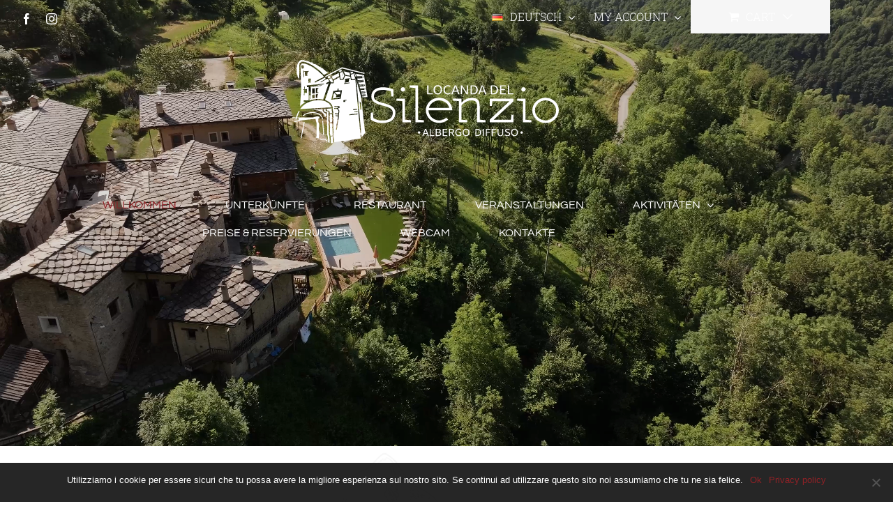

--- FILE ---
content_type: text/html; charset=UTF-8
request_url: https://locandadelsilenzio.com/de/
body_size: 30310
content:
<!DOCTYPE html>
<html class="avada-html-layout-wide avada-html-header-position-top avada-is-100-percent-template avada-header-color-not-opaque avada-mobile-header-color-not-opaque" lang="de-DE" prefix="og: http://ogp.me/ns# fb: http://ogp.me/ns/fb#">
<head>
	<meta http-equiv="X-UA-Compatible" content="IE=edge" />
	<meta http-equiv="Content-Type" content="text/html; charset=utf-8"/>
	<meta name="viewport" content="width=device-width, initial-scale=1" />
	<meta name='robots' content='index, follow, max-image-preview:large, max-snippet:-1, max-video-preview:-1' />
	<style>img:is([sizes="auto" i], [sizes^="auto," i]) { contain-intrinsic-size: 3000px 1500px }</style>
	<link rel="alternate" href="https://locandadelsilenzio.com/en/" hreflang="en" />
<link rel="alternate" href="https://locandadelsilenzio.com/de/" hreflang="de" />
<link rel="alternate" href="https://locandadelsilenzio.com/" hreflang="it" />

	<!-- This site is optimized with the Yoast SEO plugin v25.2 - https://yoast.com/wordpress/plugins/seo/ -->
	<title>Willkommen - Locanda del Silenzio</title>
	<link rel="canonical" href="https://locandadelsilenzio.com/de/" />
	<meta property="og:locale" content="de_DE" />
	<meta property="og:locale:alternate" content="en_GB" />
	<meta property="og:locale:alternate" content="it_IT" />
	<meta property="og:type" content="website" />
	<meta property="og:title" content="Willkommen - Locanda del Silenzio" />
	<meta property="og:url" content="https://locandadelsilenzio.com/de/" />
	<meta property="og:site_name" content="Locanda del Silenzio" />
	<meta property="article:modified_time" content="2024-09-20T13:57:18+00:00" />
	<meta name="twitter:card" content="summary_large_image" />
	<script type="application/ld+json" class="yoast-schema-graph">{"@context":"https://schema.org","@graph":[{"@type":"WebPage","@id":"https://locandadelsilenzio.com/de/","url":"https://locandadelsilenzio.com/de/","name":"Willkommen - Locanda del Silenzio","isPartOf":{"@id":"https://locandadelsilenzio.com/de/#website"},"datePublished":"2020-05-06T20:14:23+00:00","dateModified":"2024-09-20T13:57:18+00:00","breadcrumb":{"@id":"https://locandadelsilenzio.com/de/#breadcrumb"},"inLanguage":"de","potentialAction":[{"@type":"ReadAction","target":["https://locandadelsilenzio.com/de/"]}]},{"@type":"BreadcrumbList","@id":"https://locandadelsilenzio.com/de/#breadcrumb","itemListElement":[{"@type":"ListItem","position":1,"name":"Home"}]},{"@type":"WebSite","@id":"https://locandadelsilenzio.com/de/#website","url":"https://locandadelsilenzio.com/de/","name":"Locanda del Silenzio","description":"Valle Maira, Cuneo - Piemonte","potentialAction":[{"@type":"SearchAction","target":{"@type":"EntryPoint","urlTemplate":"https://locandadelsilenzio.com/de/?s={search_term_string}"},"query-input":{"@type":"PropertyValueSpecification","valueRequired":true,"valueName":"search_term_string"}}],"inLanguage":"de"}]}</script>
	<!-- / Yoast SEO plugin. -->


<link rel="alternate" type="application/rss+xml" title="Locanda del Silenzio &raquo; Feed" href="https://locandadelsilenzio.com/de/feed/" />
<link rel="alternate" type="application/rss+xml" title="Locanda del Silenzio &raquo; Kommentar-Feed" href="https://locandadelsilenzio.com/de/comments/feed/" />
					<link rel="shortcut icon" href="https://locandadelsilenzio.com/wp-content/uploads/2020/05/favicon32.png" type="image/x-icon" />
		
					<!-- Apple Touch Icon -->
			<link rel="apple-touch-icon" sizes="180x180" href="https://locandadelsilenzio.com/wp-content/uploads/2020/05/favicon114.png">
		
					<!-- Android Icon -->
			<link rel="icon" sizes="192x192" href="https://locandadelsilenzio.com/wp-content/uploads/2020/05/favicon57.png">
		
					<!-- MS Edge Icon -->
			<meta name="msapplication-TileImage" content="https://locandadelsilenzio.com/wp-content/uploads/2020/05/favicon72.png">
									<meta name="description" content="Willkommen Erleben Sie die positive Energie.
Hören Sie die Stille
unseres
unberührten Tals  

Wir haben vom 20.Dürfen i bis 26. September geöffnet. Wir warten auf dich!     

Zimmer und
Ferienwohnungen 

EIN EINZIGARTIGER VORSCHLAG Locanda del Silenzio bietet traditionelle Zimmer, Apartments in Wohnanlagen oder Betten in einer Almhütte an. Es handelt"/>
				
		<meta property="og:locale" content="de_DE"/>
		<meta property="og:type" content="website"/>
		<meta property="og:site_name" content="Locanda del Silenzio"/>
		<meta property="og:title" content="Willkommen - Locanda del Silenzio"/>
				<meta property="og:description" content="Willkommen Erleben Sie die positive Energie.
Hören Sie die Stille
unseres
unberührten Tals  

Wir haben vom 20.Dürfen i bis 26. September geöffnet. Wir warten auf dich!     

Zimmer und
Ferienwohnungen 

EIN EINZIGARTIGER VORSCHLAG Locanda del Silenzio bietet traditionelle Zimmer, Apartments in Wohnanlagen oder Betten in einer Almhütte an. Es handelt"/>
				<meta property="og:url" content="https://locandadelsilenzio.com/de/"/>
						<meta property="og:image" content="https://locandadelsilenzio.com/wp-content/uploads/2020/05/locandadelsilenzio_small.svg"/>
		<meta property="og:image:width" content="297.6"/>
		<meta property="og:image:height" content="99.2"/>
		<meta property="og:image:type" content="image/svg+xml"/>
						<!-- This site uses the Google Analytics by MonsterInsights plugin v9.5.3 - Using Analytics tracking - https://www.monsterinsights.com/ -->
		<!-- Note: MonsterInsights is not currently configured on this site. The site owner needs to authenticate with Google Analytics in the MonsterInsights settings panel. -->
					<!-- No tracking code set -->
				<!-- / Google Analytics by MonsterInsights -->
		<script type="text/javascript">
/* <![CDATA[ */
window._wpemojiSettings = {"baseUrl":"https:\/\/s.w.org\/images\/core\/emoji\/16.0.1\/72x72\/","ext":".png","svgUrl":"https:\/\/s.w.org\/images\/core\/emoji\/16.0.1\/svg\/","svgExt":".svg","source":{"concatemoji":"https:\/\/locandadelsilenzio.com\/wp-includes\/js\/wp-emoji-release.min.js?ver=6.8.3"}};
/*! This file is auto-generated */
!function(s,n){var o,i,e;function c(e){try{var t={supportTests:e,timestamp:(new Date).valueOf()};sessionStorage.setItem(o,JSON.stringify(t))}catch(e){}}function p(e,t,n){e.clearRect(0,0,e.canvas.width,e.canvas.height),e.fillText(t,0,0);var t=new Uint32Array(e.getImageData(0,0,e.canvas.width,e.canvas.height).data),a=(e.clearRect(0,0,e.canvas.width,e.canvas.height),e.fillText(n,0,0),new Uint32Array(e.getImageData(0,0,e.canvas.width,e.canvas.height).data));return t.every(function(e,t){return e===a[t]})}function u(e,t){e.clearRect(0,0,e.canvas.width,e.canvas.height),e.fillText(t,0,0);for(var n=e.getImageData(16,16,1,1),a=0;a<n.data.length;a++)if(0!==n.data[a])return!1;return!0}function f(e,t,n,a){switch(t){case"flag":return n(e,"\ud83c\udff3\ufe0f\u200d\u26a7\ufe0f","\ud83c\udff3\ufe0f\u200b\u26a7\ufe0f")?!1:!n(e,"\ud83c\udde8\ud83c\uddf6","\ud83c\udde8\u200b\ud83c\uddf6")&&!n(e,"\ud83c\udff4\udb40\udc67\udb40\udc62\udb40\udc65\udb40\udc6e\udb40\udc67\udb40\udc7f","\ud83c\udff4\u200b\udb40\udc67\u200b\udb40\udc62\u200b\udb40\udc65\u200b\udb40\udc6e\u200b\udb40\udc67\u200b\udb40\udc7f");case"emoji":return!a(e,"\ud83e\udedf")}return!1}function g(e,t,n,a){var r="undefined"!=typeof WorkerGlobalScope&&self instanceof WorkerGlobalScope?new OffscreenCanvas(300,150):s.createElement("canvas"),o=r.getContext("2d",{willReadFrequently:!0}),i=(o.textBaseline="top",o.font="600 32px Arial",{});return e.forEach(function(e){i[e]=t(o,e,n,a)}),i}function t(e){var t=s.createElement("script");t.src=e,t.defer=!0,s.head.appendChild(t)}"undefined"!=typeof Promise&&(o="wpEmojiSettingsSupports",i=["flag","emoji"],n.supports={everything:!0,everythingExceptFlag:!0},e=new Promise(function(e){s.addEventListener("DOMContentLoaded",e,{once:!0})}),new Promise(function(t){var n=function(){try{var e=JSON.parse(sessionStorage.getItem(o));if("object"==typeof e&&"number"==typeof e.timestamp&&(new Date).valueOf()<e.timestamp+604800&&"object"==typeof e.supportTests)return e.supportTests}catch(e){}return null}();if(!n){if("undefined"!=typeof Worker&&"undefined"!=typeof OffscreenCanvas&&"undefined"!=typeof URL&&URL.createObjectURL&&"undefined"!=typeof Blob)try{var e="postMessage("+g.toString()+"("+[JSON.stringify(i),f.toString(),p.toString(),u.toString()].join(",")+"));",a=new Blob([e],{type:"text/javascript"}),r=new Worker(URL.createObjectURL(a),{name:"wpTestEmojiSupports"});return void(r.onmessage=function(e){c(n=e.data),r.terminate(),t(n)})}catch(e){}c(n=g(i,f,p,u))}t(n)}).then(function(e){for(var t in e)n.supports[t]=e[t],n.supports.everything=n.supports.everything&&n.supports[t],"flag"!==t&&(n.supports.everythingExceptFlag=n.supports.everythingExceptFlag&&n.supports[t]);n.supports.everythingExceptFlag=n.supports.everythingExceptFlag&&!n.supports.flag,n.DOMReady=!1,n.readyCallback=function(){n.DOMReady=!0}}).then(function(){return e}).then(function(){var e;n.supports.everything||(n.readyCallback(),(e=n.source||{}).concatemoji?t(e.concatemoji):e.wpemoji&&e.twemoji&&(t(e.twemoji),t(e.wpemoji)))}))}((window,document),window._wpemojiSettings);
/* ]]> */
</script>
<style id='wp-emoji-styles-inline-css' type='text/css'>

	img.wp-smiley, img.emoji {
		display: inline !important;
		border: none !important;
		box-shadow: none !important;
		height: 1em !important;
		width: 1em !important;
		margin: 0 0.07em !important;
		vertical-align: -0.1em !important;
		background: none !important;
		padding: 0 !important;
	}
</style>
<link rel='stylesheet' id='wp-block-library-css' href='https://locandadelsilenzio.com/wp-includes/css/dist/block-library/style.min.css?ver=6.8.3' type='text/css' media='all' />
<style id='wp-block-library-theme-inline-css' type='text/css'>
.wp-block-audio :where(figcaption){color:#555;font-size:13px;text-align:center}.is-dark-theme .wp-block-audio :where(figcaption){color:#ffffffa6}.wp-block-audio{margin:0 0 1em}.wp-block-code{border:1px solid #ccc;border-radius:4px;font-family:Menlo,Consolas,monaco,monospace;padding:.8em 1em}.wp-block-embed :where(figcaption){color:#555;font-size:13px;text-align:center}.is-dark-theme .wp-block-embed :where(figcaption){color:#ffffffa6}.wp-block-embed{margin:0 0 1em}.blocks-gallery-caption{color:#555;font-size:13px;text-align:center}.is-dark-theme .blocks-gallery-caption{color:#ffffffa6}:root :where(.wp-block-image figcaption){color:#555;font-size:13px;text-align:center}.is-dark-theme :root :where(.wp-block-image figcaption){color:#ffffffa6}.wp-block-image{margin:0 0 1em}.wp-block-pullquote{border-bottom:4px solid;border-top:4px solid;color:currentColor;margin-bottom:1.75em}.wp-block-pullquote cite,.wp-block-pullquote footer,.wp-block-pullquote__citation{color:currentColor;font-size:.8125em;font-style:normal;text-transform:uppercase}.wp-block-quote{border-left:.25em solid;margin:0 0 1.75em;padding-left:1em}.wp-block-quote cite,.wp-block-quote footer{color:currentColor;font-size:.8125em;font-style:normal;position:relative}.wp-block-quote:where(.has-text-align-right){border-left:none;border-right:.25em solid;padding-left:0;padding-right:1em}.wp-block-quote:where(.has-text-align-center){border:none;padding-left:0}.wp-block-quote.is-large,.wp-block-quote.is-style-large,.wp-block-quote:where(.is-style-plain){border:none}.wp-block-search .wp-block-search__label{font-weight:700}.wp-block-search__button{border:1px solid #ccc;padding:.375em .625em}:where(.wp-block-group.has-background){padding:1.25em 2.375em}.wp-block-separator.has-css-opacity{opacity:.4}.wp-block-separator{border:none;border-bottom:2px solid;margin-left:auto;margin-right:auto}.wp-block-separator.has-alpha-channel-opacity{opacity:1}.wp-block-separator:not(.is-style-wide):not(.is-style-dots){width:100px}.wp-block-separator.has-background:not(.is-style-dots){border-bottom:none;height:1px}.wp-block-separator.has-background:not(.is-style-wide):not(.is-style-dots){height:2px}.wp-block-table{margin:0 0 1em}.wp-block-table td,.wp-block-table th{word-break:normal}.wp-block-table :where(figcaption){color:#555;font-size:13px;text-align:center}.is-dark-theme .wp-block-table :where(figcaption){color:#ffffffa6}.wp-block-video :where(figcaption){color:#555;font-size:13px;text-align:center}.is-dark-theme .wp-block-video :where(figcaption){color:#ffffffa6}.wp-block-video{margin:0 0 1em}:root :where(.wp-block-template-part.has-background){margin-bottom:0;margin-top:0;padding:1.25em 2.375em}
</style>
<style id='classic-theme-styles-inline-css' type='text/css'>
/*! This file is auto-generated */
.wp-block-button__link{color:#fff;background-color:#32373c;border-radius:9999px;box-shadow:none;text-decoration:none;padding:calc(.667em + 2px) calc(1.333em + 2px);font-size:1.125em}.wp-block-file__button{background:#32373c;color:#fff;text-decoration:none}
</style>
<style id='safe-svg-svg-icon-style-inline-css' type='text/css'>
.safe-svg-cover{text-align:center}.safe-svg-cover .safe-svg-inside{display:inline-block;max-width:100%}.safe-svg-cover svg{height:100%;max-height:100%;max-width:100%;width:100%}

</style>
<style id='global-styles-inline-css' type='text/css'>
:root{--wp--preset--aspect-ratio--square: 1;--wp--preset--aspect-ratio--4-3: 4/3;--wp--preset--aspect-ratio--3-4: 3/4;--wp--preset--aspect-ratio--3-2: 3/2;--wp--preset--aspect-ratio--2-3: 2/3;--wp--preset--aspect-ratio--16-9: 16/9;--wp--preset--aspect-ratio--9-16: 9/16;--wp--preset--color--black: #000000;--wp--preset--color--cyan-bluish-gray: #abb8c3;--wp--preset--color--white: #ffffff;--wp--preset--color--pale-pink: #f78da7;--wp--preset--color--vivid-red: #cf2e2e;--wp--preset--color--luminous-vivid-orange: #ff6900;--wp--preset--color--luminous-vivid-amber: #fcb900;--wp--preset--color--light-green-cyan: #7bdcb5;--wp--preset--color--vivid-green-cyan: #00d084;--wp--preset--color--pale-cyan-blue: #8ed1fc;--wp--preset--color--vivid-cyan-blue: #0693e3;--wp--preset--color--vivid-purple: #9b51e0;--wp--preset--color--awb-color-1: rgba(255,255,255,1);--wp--preset--color--awb-color-2: rgba(246,246,246,1);--wp--preset--color--awb-color-3: rgba(226,226,226,1);--wp--preset--color--awb-color-4: rgba(224,222,222,1);--wp--preset--color--awb-color-5: rgba(74,78,87,1);--wp--preset--color--awb-color-6: rgba(143,33,38,1);--wp--preset--color--awb-color-7: rgba(51,51,51,1);--wp--preset--color--awb-color-8: rgba(33,41,52,1);--wp--preset--color--awb-color-custom-10: rgba(101,188,123,1);--wp--preset--color--awb-color-custom-11: rgba(116,116,116,1);--wp--preset--color--awb-color-custom-12: rgba(242,243,245,1);--wp--preset--color--awb-color-custom-13: rgba(0,0,0,1);--wp--preset--color--awb-color-custom-14: rgba(249,249,251,1);--wp--preset--color--awb-color-custom-15: rgba(242,243,245,0.7);--wp--preset--color--awb-color-custom-16: rgba(142,0,7,1);--wp--preset--color--awb-color-custom-17: rgba(104,99,95,1);--wp--preset--color--awb-color-custom-18: rgba(158,160,164,1);--wp--preset--gradient--vivid-cyan-blue-to-vivid-purple: linear-gradient(135deg,rgba(6,147,227,1) 0%,rgb(155,81,224) 100%);--wp--preset--gradient--light-green-cyan-to-vivid-green-cyan: linear-gradient(135deg,rgb(122,220,180) 0%,rgb(0,208,130) 100%);--wp--preset--gradient--luminous-vivid-amber-to-luminous-vivid-orange: linear-gradient(135deg,rgba(252,185,0,1) 0%,rgba(255,105,0,1) 100%);--wp--preset--gradient--luminous-vivid-orange-to-vivid-red: linear-gradient(135deg,rgba(255,105,0,1) 0%,rgb(207,46,46) 100%);--wp--preset--gradient--very-light-gray-to-cyan-bluish-gray: linear-gradient(135deg,rgb(238,238,238) 0%,rgb(169,184,195) 100%);--wp--preset--gradient--cool-to-warm-spectrum: linear-gradient(135deg,rgb(74,234,220) 0%,rgb(151,120,209) 20%,rgb(207,42,186) 40%,rgb(238,44,130) 60%,rgb(251,105,98) 80%,rgb(254,248,76) 100%);--wp--preset--gradient--blush-light-purple: linear-gradient(135deg,rgb(255,206,236) 0%,rgb(152,150,240) 100%);--wp--preset--gradient--blush-bordeaux: linear-gradient(135deg,rgb(254,205,165) 0%,rgb(254,45,45) 50%,rgb(107,0,62) 100%);--wp--preset--gradient--luminous-dusk: linear-gradient(135deg,rgb(255,203,112) 0%,rgb(199,81,192) 50%,rgb(65,88,208) 100%);--wp--preset--gradient--pale-ocean: linear-gradient(135deg,rgb(255,245,203) 0%,rgb(182,227,212) 50%,rgb(51,167,181) 100%);--wp--preset--gradient--electric-grass: linear-gradient(135deg,rgb(202,248,128) 0%,rgb(113,206,126) 100%);--wp--preset--gradient--midnight: linear-gradient(135deg,rgb(2,3,129) 0%,rgb(40,116,252) 100%);--wp--preset--font-size--small: 12px;--wp--preset--font-size--medium: 20px;--wp--preset--font-size--large: 24px;--wp--preset--font-size--x-large: 42px;--wp--preset--font-size--normal: 16px;--wp--preset--font-size--xlarge: 32px;--wp--preset--font-size--huge: 48px;--wp--preset--font-family--inter: "Inter", sans-serif;--wp--preset--font-family--cardo: Cardo;--wp--preset--spacing--20: 0.44rem;--wp--preset--spacing--30: 0.67rem;--wp--preset--spacing--40: 1rem;--wp--preset--spacing--50: 1.5rem;--wp--preset--spacing--60: 2.25rem;--wp--preset--spacing--70: 3.38rem;--wp--preset--spacing--80: 5.06rem;--wp--preset--shadow--natural: 6px 6px 9px rgba(0, 0, 0, 0.2);--wp--preset--shadow--deep: 12px 12px 50px rgba(0, 0, 0, 0.4);--wp--preset--shadow--sharp: 6px 6px 0px rgba(0, 0, 0, 0.2);--wp--preset--shadow--outlined: 6px 6px 0px -3px rgba(255, 255, 255, 1), 6px 6px rgba(0, 0, 0, 1);--wp--preset--shadow--crisp: 6px 6px 0px rgba(0, 0, 0, 1);}:where(.is-layout-flex){gap: 0.5em;}:where(.is-layout-grid){gap: 0.5em;}body .is-layout-flex{display: flex;}.is-layout-flex{flex-wrap: wrap;align-items: center;}.is-layout-flex > :is(*, div){margin: 0;}body .is-layout-grid{display: grid;}.is-layout-grid > :is(*, div){margin: 0;}:where(.wp-block-columns.is-layout-flex){gap: 2em;}:where(.wp-block-columns.is-layout-grid){gap: 2em;}:where(.wp-block-post-template.is-layout-flex){gap: 1.25em;}:where(.wp-block-post-template.is-layout-grid){gap: 1.25em;}.has-black-color{color: var(--wp--preset--color--black) !important;}.has-cyan-bluish-gray-color{color: var(--wp--preset--color--cyan-bluish-gray) !important;}.has-white-color{color: var(--wp--preset--color--white) !important;}.has-pale-pink-color{color: var(--wp--preset--color--pale-pink) !important;}.has-vivid-red-color{color: var(--wp--preset--color--vivid-red) !important;}.has-luminous-vivid-orange-color{color: var(--wp--preset--color--luminous-vivid-orange) !important;}.has-luminous-vivid-amber-color{color: var(--wp--preset--color--luminous-vivid-amber) !important;}.has-light-green-cyan-color{color: var(--wp--preset--color--light-green-cyan) !important;}.has-vivid-green-cyan-color{color: var(--wp--preset--color--vivid-green-cyan) !important;}.has-pale-cyan-blue-color{color: var(--wp--preset--color--pale-cyan-blue) !important;}.has-vivid-cyan-blue-color{color: var(--wp--preset--color--vivid-cyan-blue) !important;}.has-vivid-purple-color{color: var(--wp--preset--color--vivid-purple) !important;}.has-black-background-color{background-color: var(--wp--preset--color--black) !important;}.has-cyan-bluish-gray-background-color{background-color: var(--wp--preset--color--cyan-bluish-gray) !important;}.has-white-background-color{background-color: var(--wp--preset--color--white) !important;}.has-pale-pink-background-color{background-color: var(--wp--preset--color--pale-pink) !important;}.has-vivid-red-background-color{background-color: var(--wp--preset--color--vivid-red) !important;}.has-luminous-vivid-orange-background-color{background-color: var(--wp--preset--color--luminous-vivid-orange) !important;}.has-luminous-vivid-amber-background-color{background-color: var(--wp--preset--color--luminous-vivid-amber) !important;}.has-light-green-cyan-background-color{background-color: var(--wp--preset--color--light-green-cyan) !important;}.has-vivid-green-cyan-background-color{background-color: var(--wp--preset--color--vivid-green-cyan) !important;}.has-pale-cyan-blue-background-color{background-color: var(--wp--preset--color--pale-cyan-blue) !important;}.has-vivid-cyan-blue-background-color{background-color: var(--wp--preset--color--vivid-cyan-blue) !important;}.has-vivid-purple-background-color{background-color: var(--wp--preset--color--vivid-purple) !important;}.has-black-border-color{border-color: var(--wp--preset--color--black) !important;}.has-cyan-bluish-gray-border-color{border-color: var(--wp--preset--color--cyan-bluish-gray) !important;}.has-white-border-color{border-color: var(--wp--preset--color--white) !important;}.has-pale-pink-border-color{border-color: var(--wp--preset--color--pale-pink) !important;}.has-vivid-red-border-color{border-color: var(--wp--preset--color--vivid-red) !important;}.has-luminous-vivid-orange-border-color{border-color: var(--wp--preset--color--luminous-vivid-orange) !important;}.has-luminous-vivid-amber-border-color{border-color: var(--wp--preset--color--luminous-vivid-amber) !important;}.has-light-green-cyan-border-color{border-color: var(--wp--preset--color--light-green-cyan) !important;}.has-vivid-green-cyan-border-color{border-color: var(--wp--preset--color--vivid-green-cyan) !important;}.has-pale-cyan-blue-border-color{border-color: var(--wp--preset--color--pale-cyan-blue) !important;}.has-vivid-cyan-blue-border-color{border-color: var(--wp--preset--color--vivid-cyan-blue) !important;}.has-vivid-purple-border-color{border-color: var(--wp--preset--color--vivid-purple) !important;}.has-vivid-cyan-blue-to-vivid-purple-gradient-background{background: var(--wp--preset--gradient--vivid-cyan-blue-to-vivid-purple) !important;}.has-light-green-cyan-to-vivid-green-cyan-gradient-background{background: var(--wp--preset--gradient--light-green-cyan-to-vivid-green-cyan) !important;}.has-luminous-vivid-amber-to-luminous-vivid-orange-gradient-background{background: var(--wp--preset--gradient--luminous-vivid-amber-to-luminous-vivid-orange) !important;}.has-luminous-vivid-orange-to-vivid-red-gradient-background{background: var(--wp--preset--gradient--luminous-vivid-orange-to-vivid-red) !important;}.has-very-light-gray-to-cyan-bluish-gray-gradient-background{background: var(--wp--preset--gradient--very-light-gray-to-cyan-bluish-gray) !important;}.has-cool-to-warm-spectrum-gradient-background{background: var(--wp--preset--gradient--cool-to-warm-spectrum) !important;}.has-blush-light-purple-gradient-background{background: var(--wp--preset--gradient--blush-light-purple) !important;}.has-blush-bordeaux-gradient-background{background: var(--wp--preset--gradient--blush-bordeaux) !important;}.has-luminous-dusk-gradient-background{background: var(--wp--preset--gradient--luminous-dusk) !important;}.has-pale-ocean-gradient-background{background: var(--wp--preset--gradient--pale-ocean) !important;}.has-electric-grass-gradient-background{background: var(--wp--preset--gradient--electric-grass) !important;}.has-midnight-gradient-background{background: var(--wp--preset--gradient--midnight) !important;}.has-small-font-size{font-size: var(--wp--preset--font-size--small) !important;}.has-medium-font-size{font-size: var(--wp--preset--font-size--medium) !important;}.has-large-font-size{font-size: var(--wp--preset--font-size--large) !important;}.has-x-large-font-size{font-size: var(--wp--preset--font-size--x-large) !important;}
:where(.wp-block-post-template.is-layout-flex){gap: 1.25em;}:where(.wp-block-post-template.is-layout-grid){gap: 1.25em;}
:where(.wp-block-columns.is-layout-flex){gap: 2em;}:where(.wp-block-columns.is-layout-grid){gap: 2em;}
:root :where(.wp-block-pullquote){font-size: 1.5em;line-height: 1.6;}
</style>
<link rel='stylesheet' id='cookie-notice-front-css' href='https://locandadelsilenzio.com/wp-content/plugins/cookie-notice/css/front.min.css?ver=2.5.6' type='text/css' media='all' />
<link rel='stylesheet' id='woo-gift-cards-lite-css' href='https://locandadelsilenzio.com/wp-content/plugins/woo-gift-cards-lite/public/css/woocommerce_gift_cards_lite-public.css?ver=3.1.5' type='text/css' media='all' />
<link rel='stylesheet' id='dashicons-css' href='https://locandadelsilenzio.com/wp-includes/css/dashicons.min.css?ver=6.8.3' type='text/css' media='all' />
<style id='dashicons-inline-css' type='text/css'>
[data-font="Dashicons"]:before {font-family: 'Dashicons' !important;content: attr(data-icon) !important;speak: none !important;font-weight: normal !important;font-variant: normal !important;text-transform: none !important;line-height: 1 !important;font-style: normal !important;-webkit-font-smoothing: antialiased !important;-moz-osx-font-smoothing: grayscale !important;}
</style>
<link rel='stylesheet' id='thickbox-css' href='https://locandadelsilenzio.com/wp-includes/js/thickbox/thickbox.css?ver=6.8.3' type='text/css' media='all' />
<link rel='stylesheet' id='woo-gift-cards-litesingle-page-css' href='https://locandadelsilenzio.com/wp-content/plugins/woo-gift-cards-lite/public/css/woocommerce_gift_cards_lite-single-page.css?ver=3.1.5' type='text/css' media='all' />
<style id='woocommerce-inline-inline-css' type='text/css'>
.woocommerce form .form-row .required { visibility: visible; }
</style>
<link rel='stylesheet' id='wt-woocommerce-gift-cards-css' href='https://locandadelsilenzio.com/wp-content/plugins/wt-gift-cards-woocommerce/public/css/wt-woocommerce-gift-cards-free-public.css?ver=1.2.3' type='text/css' media='all' />
<link rel='stylesheet' id='brands-styles-css' href='https://locandadelsilenzio.com/wp-content/plugins/woocommerce/assets/css/brands.css?ver=9.8.6' type='text/css' media='all' />
<link rel='stylesheet' id='yith_wapo_front-css' href='https://locandadelsilenzio.com/wp-content/plugins/yith-woocommerce-product-add-ons/assets/css/front.css?ver=4.22.0' type='text/css' media='all' />
<style id='yith_wapo_front-inline-css' type='text/css'>
:root{--yith-wapo-required-option-color:#AF2323;--yith-wapo-checkbox-style:50%;--yith-wapo-color-swatch-style:2px;--yith-wapo-label-font-size:16px;--yith-wapo-description-font-size:12px;--yith-wapo-color-swatch-size:40px;--yith-wapo-block-padding:0px 0px 0px 0px ;--yith-wapo-block-background-color:#ffffff;--yith-wapo-accent-color-color:#03bfac;--yith-wapo-form-border-color-color:#7a7a7a;--yith-wapo-price-box-colors-text:#474747;--yith-wapo-price-box-colors-background:#ffffff;--yith-wapo-uploads-file-colors-background:#f3f3f3;--yith-wapo-uploads-file-colors-border:#c4c4c4;--yith-wapo-tooltip-colors-text:#ffffff;--yith-wapo-tooltip-colors-background:#03bfac;}
</style>
<link rel='stylesheet' id='yith-plugin-fw-icon-font-css' href='https://locandadelsilenzio.com/wp-content/plugins/yith-woocommerce-product-add-ons/plugin-fw/assets/css/yith-icon.css?ver=4.7.3' type='text/css' media='all' />
<link rel='stylesheet' id='fusion-dynamic-css-css' href='https://locandadelsilenzio.com/wp-content/uploads/fusion-styles/286a7db00ce0c4cf729ff834a3daf50c.min.css?ver=3.12.1' type='text/css' media='all' />
<script type="text/template" id="tmpl-variation-template">
	<div class="woocommerce-variation-description">{{{ data.variation.variation_description }}}</div>
	<div class="woocommerce-variation-price">{{{ data.variation.price_html }}}</div>
	<div class="woocommerce-variation-availability">{{{ data.variation.availability_html }}}</div>
</script>
<script type="text/template" id="tmpl-unavailable-variation-template">
	<p role="alert">Dieses Produkt ist leider nicht verfügbar. Bitte wähle eine andere Kombination.</p>
</script>
<script type="text/javascript" src="https://locandadelsilenzio.com/wp-includes/js/jquery/jquery.min.js?ver=3.7.1" id="jquery-core-js"></script>
<script type="text/javascript" src="https://locandadelsilenzio.com/wp-includes/js/jquery/jquery-migrate.min.js?ver=3.4.1" id="jquery-migrate-js"></script>
<script type="text/javascript" src="https://locandadelsilenzio.com/wp-content/plugins/woocommerce/assets/js/jquery-blockui/jquery.blockUI.min.js?ver=2.7.0-wc.9.8.6" id="jquery-blockui-js" data-wp-strategy="defer"></script>
<script type="text/javascript" id="wc-add-to-cart-js-extra">
/* <![CDATA[ */
var wc_add_to_cart_params = {"ajax_url":"\/wp-admin\/admin-ajax.php","wc_ajax_url":"\/?wc-ajax=%%endpoint%%","i18n_view_cart":"Warenkorb anzeigen","cart_url":"https:\/\/locandadelsilenzio.com\/carrello\/","is_cart":"","cart_redirect_after_add":"no"};
/* ]]> */
</script>
<script type="text/javascript" src="https://locandadelsilenzio.com/wp-content/plugins/woocommerce/assets/js/frontend/add-to-cart.min.js?ver=9.8.6" id="wc-add-to-cart-js" defer="defer" data-wp-strategy="defer"></script>
<script type="text/javascript" src="https://locandadelsilenzio.com/wp-content/plugins/woocommerce/assets/js/js-cookie/js.cookie.min.js?ver=2.1.4-wc.9.8.6" id="js-cookie-js" defer="defer" data-wp-strategy="defer"></script>
<script type="text/javascript" id="woocommerce-js-extra">
/* <![CDATA[ */
var woocommerce_params = {"ajax_url":"\/wp-admin\/admin-ajax.php","wc_ajax_url":"\/?wc-ajax=%%endpoint%%","i18n_password_show":"Passwort anzeigen","i18n_password_hide":"Passwort verbergen"};
/* ]]> */
</script>
<script type="text/javascript" src="https://locandadelsilenzio.com/wp-content/plugins/woocommerce/assets/js/frontend/woocommerce.min.js?ver=9.8.6" id="woocommerce-js" defer="defer" data-wp-strategy="defer"></script>
<script type="text/javascript" id="wt-woocommerce-gift-cards-js-extra">
/* <![CDATA[ */
var wt_gc_params = {"ajax_url":"https:\/\/locandadelsilenzio.com\/wp-admin\/admin-ajax.php","nonce":"d230991e4e","msgs":{"is_required":"ist erforderlich","copied":"Kopiert!","error":"Fehler","loading":"Wird geladen\u00a0\u2026","please_wait":"Bitte warten\u00a0\u2026","ajax_error":"An error occurred, please try again."}};
/* ]]> */
</script>
<script type="text/javascript" src="https://locandadelsilenzio.com/wp-content/plugins/wt-gift-cards-woocommerce/public/js/wt-woocommerce-gift-cards-free-public.js?ver=1.2.3" id="wt-woocommerce-gift-cards-js"></script>
<script type="text/javascript" id="WCPAY_ASSETS-js-extra">
/* <![CDATA[ */
var wcpayAssets = {"url":"https:\/\/locandadelsilenzio.com\/wp-content\/plugins\/woocommerce-payments\/dist\/"};
/* ]]> */
</script>
<script type="text/javascript" src="https://locandadelsilenzio.com/wp-includes/js/underscore.min.js?ver=1.13.7" id="underscore-js"></script>
<script type="text/javascript" id="wp-util-js-extra">
/* <![CDATA[ */
var _wpUtilSettings = {"ajax":{"url":"\/wp-admin\/admin-ajax.php"}};
/* ]]> */
</script>
<script type="text/javascript" src="https://locandadelsilenzio.com/wp-includes/js/wp-util.min.js?ver=6.8.3" id="wp-util-js"></script>
<link rel="https://api.w.org/" href="https://locandadelsilenzio.com/wp-json/" /><link rel="alternate" title="JSON" type="application/json" href="https://locandadelsilenzio.com/wp-json/wp/v2/pages/16" /><link rel="EditURI" type="application/rsd+xml" title="RSD" href="https://locandadelsilenzio.com/xmlrpc.php?rsd" />
<meta name="generator" content="WordPress 6.8.3" />
<meta name="generator" content="WooCommerce 9.8.6" />
<link rel='shortlink' href='https://locandadelsilenzio.com/' />
<link rel="alternate" title="oEmbed (JSON)" type="application/json+oembed" href="https://locandadelsilenzio.com/wp-json/oembed/1.0/embed?url=https%3A%2F%2Flocandadelsilenzio.com%2Fde%2F" />
<link rel="alternate" title="oEmbed (XML)" type="text/xml+oembed" href="https://locandadelsilenzio.com/wp-json/oembed/1.0/embed?url=https%3A%2F%2Flocandadelsilenzio.com%2Fde%2F&#038;format=xml" />
<style type="text/css" id="css-fb-visibility">@media screen and (max-width: 640px){.fusion-no-small-visibility{display:none !important;}body .sm-text-align-center{text-align:center !important;}body .sm-text-align-left{text-align:left !important;}body .sm-text-align-right{text-align:right !important;}body .sm-flex-align-center{justify-content:center !important;}body .sm-flex-align-flex-start{justify-content:flex-start !important;}body .sm-flex-align-flex-end{justify-content:flex-end !important;}body .sm-mx-auto{margin-left:auto !important;margin-right:auto !important;}body .sm-ml-auto{margin-left:auto !important;}body .sm-mr-auto{margin-right:auto !important;}body .fusion-absolute-position-small{position:absolute;top:auto;width:100%;}.awb-sticky.awb-sticky-small{ position: sticky; top: var(--awb-sticky-offset,0); }}@media screen and (min-width: 641px) and (max-width: 1024px){.fusion-no-medium-visibility{display:none !important;}body .md-text-align-center{text-align:center !important;}body .md-text-align-left{text-align:left !important;}body .md-text-align-right{text-align:right !important;}body .md-flex-align-center{justify-content:center !important;}body .md-flex-align-flex-start{justify-content:flex-start !important;}body .md-flex-align-flex-end{justify-content:flex-end !important;}body .md-mx-auto{margin-left:auto !important;margin-right:auto !important;}body .md-ml-auto{margin-left:auto !important;}body .md-mr-auto{margin-right:auto !important;}body .fusion-absolute-position-medium{position:absolute;top:auto;width:100%;}.awb-sticky.awb-sticky-medium{ position: sticky; top: var(--awb-sticky-offset,0); }}@media screen and (min-width: 1025px){.fusion-no-large-visibility{display:none !important;}body .lg-text-align-center{text-align:center !important;}body .lg-text-align-left{text-align:left !important;}body .lg-text-align-right{text-align:right !important;}body .lg-flex-align-center{justify-content:center !important;}body .lg-flex-align-flex-start{justify-content:flex-start !important;}body .lg-flex-align-flex-end{justify-content:flex-end !important;}body .lg-mx-auto{margin-left:auto !important;margin-right:auto !important;}body .lg-ml-auto{margin-left:auto !important;}body .lg-mr-auto{margin-right:auto !important;}body .fusion-absolute-position-large{position:absolute;top:auto;width:100%;}.awb-sticky.awb-sticky-large{ position: sticky; top: var(--awb-sticky-offset,0); }}</style>	<noscript><style>.woocommerce-product-gallery{ opacity: 1 !important; }</style></noscript>
	<style type="text/css">.recentcomments a{display:inline !important;padding:0 !important;margin:0 !important;}</style><style type="text/css" id="custom-background-css">
body.custom-background { background-image: url("https://locandadelsilenzio.com/wp-content/uploads/2020/05/locanda-del-silenzio_valle-maira_094003-165.jpg"); background-position: left top; background-size: auto; background-repeat: no-repeat; background-attachment: fixed; }
</style>
	<style class='wp-fonts-local' type='text/css'>
@font-face{font-family:Inter;font-style:normal;font-weight:300 900;font-display:fallback;src:url('https://locandadelsilenzio.com/wp-content/plugins/woocommerce/assets/fonts/Inter-VariableFont_slnt,wght.woff2') format('woff2');font-stretch:normal;}
@font-face{font-family:Cardo;font-style:normal;font-weight:400;font-display:fallback;src:url('https://locandadelsilenzio.com/wp-content/plugins/woocommerce/assets/fonts/cardo_normal_400.woff2') format('woff2');}
</style>
		<script type="text/javascript">
			var doc = document.documentElement;
			doc.setAttribute( 'data-useragent', navigator.userAgent );
		</script>
		<style type="text/css" id="fusion-builder-page-css">.fusion-logo > a.fusion-logo-link { display: none !important;}
.fusion-social-links-header .fusion-social-networks .fusion-social-network-icon {color: #FFFFFF;}
#contact { margin-left:-140px; min-height:600px;}
#contactwrap { padding-top:0px; padding-bottom:0px;}
.gmnoprint { display:none;}
.fusion-is-sticky li a .menu-text { color:#000000;}
body.page-template .fusion-main-menu > ul > li > a {color: #FFFFFF;}
.fusion-is-sticky li.current-menu-item a .menu-text { color:#8f2126;}
#escursioni, #ristorante {background-size: contain !important;}
.fusion-mobile-menu-icons a, .fusion-mobile-menu-icons a::after, .fusion-mobile-menu-icons a::before {color: #ffffff !important;}
body.page-template .fusion-main-menu > ul > li:hover > a { color:#ffffff;}
.fusion-secondary-header a {color: #ffffff !important;}
.fusion-secondary-menu .sub-menu a {color: #000000 !important;}

@media (max-width: 640px) { /*mobile*/
 .post-content .fusion-builder-row-1 { margin-top: 0px !important;}
}

#content .post-content .fullwidth-box.video-background .fullwidth-video video {width:100% !important;}</style>
	</head>

<body class="home wp-singular page-template page-template-100-width page-template-100-width-php page page-id-16 custom-background wp-theme-Avada wp-child-theme-Avada-Child-Theme theme-Avada cookies-not-set woocommerce-no-js fusion-image-hovers fusion-pagination-sizing fusion-button_type-flat fusion-button_span-no fusion-button_gradient-linear avada-image-rollover-circle-yes avada-image-rollover-yes avada-image-rollover-direction-left fusion-body ltr fusion-sticky-header no-tablet-sticky-header no-mobile-sticky-header no-mobile-slidingbar no-mobile-totop avada-has-rev-slider-styles fusion-disable-outline fusion-sub-menu-fade mobile-logo-pos-center layout-wide-mode avada-has-boxed-modal-shadow- layout-scroll-offset-full avada-has-zero-margin-offset-top fusion-top-header menu-text-align-center fusion-woo-product-design- fusion-woo-shop-page-columns-4 fusion-woo-related-columns-4 fusion-woo-archive-page-columns-3 avada-has-woo-gallery-disabled woo-sale-badge-circle woo-outofstock-badge-top_bar mobile-menu-design-modern fusion-show-pagination-text fusion-header-layout-v5 avada-responsive avada-footer-fx-none avada-menu-highlight-style-textcolor fusion-search-form-clean fusion-main-menu-search-overlay fusion-avatar-circle avada-dropdown-styles avada-blog-layout-large avada-blog-archive-layout-large avada-header-shadow-no avada-menu-icon-position-left avada-has-megamenu-shadow avada-has-header-100-width avada-has-mobile-menu-search avada-has-breadcrumb-mobile-hidden avada-has-titlebar-hide avada-has-footer-widget-bg-image avada-header-border-color-full-transparent avada-header-top-bg-not-opaque avada-has-pagination-width_height avada-flyout-menu-direction-fade avada-ec-views-v1" data-awb-post-id="16">
		<a class="skip-link screen-reader-text" href="#content">Skip to content</a>

	<div id="boxed-wrapper">
		
		<div id="wrapper" class="fusion-wrapper">
			<div id="home" style="position:relative;top:-1px;"></div>
							
					
			<header class="fusion-header-wrapper">
				<div class="fusion-header-v5 fusion-logo-alignment fusion-logo-center fusion-sticky-menu-1 fusion-sticky-logo-1 fusion-mobile-logo-1 fusion-sticky-menu-only fusion-header-menu-align-center fusion-mobile-menu-design-modern">
					
<div class="fusion-secondary-header">
	<div class="fusion-row">
					<div class="fusion-alignleft">
				<div class="fusion-social-links-header"><div class="fusion-social-networks"><div class="fusion-social-networks-wrapper"><a  class="fusion-social-network-icon fusion-tooltip fusion-facebook awb-icon-facebook" style data-placement="bottom" data-title="Facebook" data-toggle="tooltip" title="Facebook" href="https://www.facebook.com/Locanda-del-Silenzio-1651831645093280/" target="_blank" rel="noreferrer"><span class="screen-reader-text">Facebook</span></a><a  class="fusion-social-network-icon fusion-tooltip fusion-instagram awb-icon-instagram" style data-placement="bottom" data-title="Instagram" data-toggle="tooltip" title="Instagram" href="https://www.instagram.com/locandadelsilenzio/" target="_blank" rel="noopener noreferrer"><span class="screen-reader-text">Instagram</span></a></div></div></div>			</div>
							<div class="fusion-alignright">
				<nav class="fusion-secondary-menu" role="navigation" aria-label="Secondary Menu"><ul id="menu-lingue" class="menu"><li  id="menu-item-1189"  class="pll-parent-menu-item menu-item menu-item-type-custom menu-item-object-custom menu-item-has-children menu-item-1189 fusion-dropdown-menu"  data-classes="pll-parent-menu-item" data-item-id="1189"><a  href="#pll_switcher" class="fusion-textcolor-highlight"><span class="menu-text"><img src="[data-uri]" alt="" width="16" height="11" style="width: 16px; height: 11px;" /><span style="margin-left:0.3em;">Deutsch</span></span> <span class="fusion-caret"><i class="fusion-dropdown-indicator" aria-hidden="true"></i></span></a><ul class="sub-menu"><li  id="menu-item-1189-en"  class="lang-item lang-item-5 lang-item-en lang-item-first menu-item menu-item-type-custom menu-item-object-custom menu-item-1189-en fusion-dropdown-submenu"  data-classes="lang-item"><a  href="https://locandadelsilenzio.com/en/" class="fusion-textcolor-highlight" hreflang="en-GB" lang="en-GB"><span><img src="[data-uri]" alt="" width="16" height="11" style="width: 16px; height: 11px;" /><span style="margin-left:0.3em;">English</span></span></a></li><li  id="menu-item-1189-it"  class="lang-item lang-item-2 lang-item-it menu-item menu-item-type-custom menu-item-object-custom menu-item-1189-it fusion-dropdown-submenu"  data-classes="lang-item"><a  href="https://locandadelsilenzio.com/" class="fusion-textcolor-highlight" hreflang="it-IT" lang="it-IT"><span><img src="[data-uri]" alt="" width="16" height="11" style="width: 16px; height: 11px;" /><span style="margin-left:0.3em;">Italiano</span></span></a></li></ul></li><li class="menu-item fusion-dropdown-menu menu-item-has-children fusion-custom-menu-item fusion-menu-login-box"><a href="https://locandadelsilenzio.com/mio-account/" aria-haspopup="true" class="fusion-textcolor-highlight"><span class="menu-text">My Account</span><span class="fusion-caret"><i class="fusion-dropdown-indicator"></i></span></a><div class="fusion-custom-menu-item-contents"><form action="https://locandadelsilenzio.com/wp-login.php" name="loginform" method="post"><p><input type="text" class="input-text" name="log" id="username-lingue-696c49e714e3d" value="" placeholder="Username" /></p><p><input type="password" class="input-text" name="pwd" id="password-lingue-696c49e714e3d" value="" placeholder="Password" /></p><p class="fusion-remember-checkbox"><label for="fusion-menu-login-box-rememberme-lingue-696c49e714e3d"><input name="rememberme" type="checkbox" id="fusion-menu-login-box-rememberme" value="forever"> Remember Me</label></p><input type="hidden" name="fusion_woo_login_box" value="true" /><p class="fusion-login-box-submit"><input type="submit" name="wp-submit" id="wp-submit-lingue-696c49e714e3d" class="button button-small default comment-submit" value="Log In"><input type="hidden" name="redirect" value=""></p></form><a class="fusion-menu-login-box-register" href="https://locandadelsilenzio.com/mio-account/" title="Register">Register</a></div></li><li class="fusion-custom-menu-item fusion-menu-cart fusion-secondary-menu-cart"><a class="fusion-secondary-menu-icon" href="https://locandadelsilenzio.com/carrello/"><span class="menu-text" aria-label="View Cart">Cart</span></a></li></ul></nav><nav class="fusion-mobile-nav-holder fusion-mobile-menu-text-align-center" aria-label="Secondary Mobile Menu"></nav>			</div>
			</div>
</div>
<div class="fusion-header-sticky-height"></div>
<div class="fusion-sticky-header-wrapper"> <!-- start fusion sticky header wrapper -->
	<div class="fusion-header">
		<div class="fusion-row">
							<div class="fusion-logo" data-margin-top="30px" data-margin-bottom="60px" data-margin-left="0px" data-margin-right="0px">
<a class="fusion-logo-home" href="https://locandadelsilenzio.com/">
					<!-- standard logo -->
				<img src="https://locandadelsilenzio.com/wp-content/uploads/2020/05/locandadelsilenzio_nocolor.svg" srcset="https://locandadelsilenzio.com/wp-content/uploads/2020/05/locandadelsilenzio_nocolor.svg 1x" alt="Locanda del Silenzio Logo" data-retina_logo_url="" class="fusion-standard-logo">
						</a>			<a class="fusion-logo-link"  href="https://locandadelsilenzio.com/home" >

						<!-- standard logo -->
			<img src="https://locandadelsilenzio.com/wp-content/uploads/2020/05/locandadelsilenzio_small.svg" srcset="https://locandadelsilenzio.com/wp-content/uploads/2020/05/locandadelsilenzio_small.svg 1x" width="297" height="99" alt="Locanda del Silenzio Logo" data-retina_logo_url="" class="fusion-standard-logo" />

											<!-- mobile logo -->
				<img src="https://locandadelsilenzio.com/wp-content/uploads/2020/05/locandadelsilenzio_small.svg" srcset="https://locandadelsilenzio.com/wp-content/uploads/2020/05/locandadelsilenzio_small.svg 1x" width="297" height="99" alt="Locanda del Silenzio Logo" data-retina_logo_url="" class="fusion-mobile-logo" />
			
											<!-- sticky header logo -->
				<img src="https://locandadelsilenzio.com/wp-content/uploads/2020/05/locandadelsilenzio_small.svg" srcset="https://locandadelsilenzio.com/wp-content/uploads/2020/05/locandadelsilenzio_small.svg 1x" width="297" height="99" alt="Locanda del Silenzio Logo" data-retina_logo_url="" class="fusion-sticky-logo" />
					</a>
		</div>
								<div class="fusion-mobile-menu-icons">
							<a href="#" class="fusion-icon awb-icon-bars" aria-label="Toggle mobile menu" aria-expanded="false"></a>
		
					<a href="#" class="fusion-icon awb-icon-search" aria-label="Toggle mobile search"></a>
		
		
					<a href="https://locandadelsilenzio.com/carrello/" class="fusion-icon awb-icon-shopping-cart"  aria-label="Toggle mobile cart"></a>
			</div>
			
					</div>
	</div>
	<div class="fusion-secondary-main-menu">
		<div class="fusion-row">
			<nav class="fusion-main-menu" aria-label="Main Menu"><div class="fusion-overlay-search">		<form role="search" class="searchform fusion-search-form  fusion-search-form-clean" method="get" action="https://locandadelsilenzio.com/de/">
			<div class="fusion-search-form-content">

				
				<div class="fusion-search-field search-field">
					<label><span class="screen-reader-text">Search for:</span>
													<input type="search" value="" name="s" class="s" placeholder="Search..." required aria-required="true" aria-label="Search..."/>
											</label>
				</div>
				<div class="fusion-search-button search-button">
					<input type="submit" class="fusion-search-submit searchsubmit" aria-label="Search" value="&#xf002;" />
									</div>

				
			</div>


			
		</form>
		<div class="fusion-search-spacer"></div><a href="#" role="button" aria-label="Close Search" class="fusion-close-search"></a></div><ul id="menu-main-de" class="fusion-menu"><li  id="menu-item-1009"  class="menu-item menu-item-type-post_type menu-item-object-page menu-item-home current-menu-item page_item page-item-16 current_page_item menu-item-1009"  data-item-id="1009"><a  href="https://locandadelsilenzio.com/de/" class="fusion-textcolor-highlight"><span class="menu-text">Willkommen</span></a></li><li  id="menu-item-1081"  class="menu-item menu-item-type-post_type menu-item-object-page menu-item-1081"  data-item-id="1081"><a  href="https://locandadelsilenzio.com/de/unterkunfte/" class="fusion-textcolor-highlight"><span class="menu-text">Unterkünfte</span></a></li><li  id="menu-item-1078"  class="menu-item menu-item-type-post_type menu-item-object-page menu-item-1078"  data-item-id="1078"><a  href="https://locandadelsilenzio.com/de/restaurant-2/" class="fusion-textcolor-highlight"><span class="menu-text">Restaurant</span></a></li><li  id="menu-item-1080"  class="menu-item menu-item-type-post_type menu-item-object-page menu-item-1080"  data-item-id="1080"><a  href="https://locandadelsilenzio.com/de/veranstaltungen/" class="fusion-textcolor-highlight"><span class="menu-text">Veranstaltungen</span></a></li><li  id="menu-item-1206"  class="menu-item menu-item-type-custom menu-item-object-custom menu-item-has-children menu-item-1206 fusion-dropdown-menu"  data-item-id="1206"><a  href="#" class="fusion-textcolor-highlight"><span class="menu-text">Aktivitäten</span> <span class="fusion-caret"><i class="fusion-dropdown-indicator" aria-hidden="true"></i></span></a><ul class="sub-menu"><li  id="menu-item-1083"  class="menu-item menu-item-type-post_type menu-item-object-page menu-item-1083 fusion-dropdown-submenu" ><a  href="https://locandadelsilenzio.com/de/ausfluge/sport/" class="fusion-textcolor-highlight"><span>Sport</span></a></li><li  id="menu-item-1281"  class="menu-item menu-item-type-post_type menu-item-object-page menu-item-1281 fusion-dropdown-submenu" ><a  href="https://locandadelsilenzio.com/de/ausfluge/kultur/" class="fusion-textcolor-highlight"><span>kultur</span></a></li></ul></li><li  id="menu-item-1079"  class="menu-item menu-item-type-post_type menu-item-object-page menu-item-1079"  data-item-id="1079"><a  href="https://locandadelsilenzio.com/de/preise-reservierungen/" class="fusion-textcolor-highlight"><span class="menu-text">Preise &#038; Reservierungen</span></a></li><li  id="menu-item-1252"  class="menu-item menu-item-type-post_type menu-item-object-page menu-item-1252"  data-item-id="1252"><a  href="https://locandadelsilenzio.com/de/webcam-3/" class="fusion-textcolor-highlight"><span class="menu-text">Webcam</span></a></li><li  id="menu-item-1082"  class="menu-item menu-item-type-post_type menu-item-object-page menu-item-1082"  data-item-id="1082"><a  href="https://locandadelsilenzio.com/de/kontakte/" class="fusion-textcolor-highlight"><span class="menu-text">Kontakte</span></a></li><li class="fusion-custom-menu-item fusion-menu-cart fusion-main-menu-cart"><a class="fusion-main-menu-icon" href="https://locandadelsilenzio.com/carrello/"><span class="menu-text" aria-label="View Cart"></span></a></li></ul></nav><nav class="fusion-main-menu fusion-sticky-menu" aria-label="Main Menu Sticky"><div class="fusion-overlay-search">		<form role="search" class="searchform fusion-search-form  fusion-search-form-clean" method="get" action="https://locandadelsilenzio.com/de/">
			<div class="fusion-search-form-content">

				
				<div class="fusion-search-field search-field">
					<label><span class="screen-reader-text">Search for:</span>
													<input type="search" value="" name="s" class="s" placeholder="Search..." required aria-required="true" aria-label="Search..."/>
											</label>
				</div>
				<div class="fusion-search-button search-button">
					<input type="submit" class="fusion-search-submit searchsubmit" aria-label="Search" value="&#xf002;" />
									</div>

				
			</div>


			
		</form>
		<div class="fusion-search-spacer"></div><a href="#" role="button" aria-label="Close Search" class="fusion-close-search"></a></div><ul id="menu-main-de-1" class="fusion-menu"><li   class="menu-item menu-item-type-post_type menu-item-object-page menu-item-home current-menu-item page_item page-item-16 current_page_item menu-item-1009"  data-item-id="1009"><a  href="https://locandadelsilenzio.com/de/" class="fusion-textcolor-highlight"><span class="menu-text">Willkommen</span></a></li><li   class="menu-item menu-item-type-post_type menu-item-object-page menu-item-1081"  data-item-id="1081"><a  href="https://locandadelsilenzio.com/de/unterkunfte/" class="fusion-textcolor-highlight"><span class="menu-text">Unterkünfte</span></a></li><li   class="menu-item menu-item-type-post_type menu-item-object-page menu-item-1078"  data-item-id="1078"><a  href="https://locandadelsilenzio.com/de/restaurant-2/" class="fusion-textcolor-highlight"><span class="menu-text">Restaurant</span></a></li><li   class="menu-item menu-item-type-post_type menu-item-object-page menu-item-1080"  data-item-id="1080"><a  href="https://locandadelsilenzio.com/de/veranstaltungen/" class="fusion-textcolor-highlight"><span class="menu-text">Veranstaltungen</span></a></li><li   class="menu-item menu-item-type-custom menu-item-object-custom menu-item-has-children menu-item-1206 fusion-dropdown-menu"  data-item-id="1206"><a  href="#" class="fusion-textcolor-highlight"><span class="menu-text">Aktivitäten</span> <span class="fusion-caret"><i class="fusion-dropdown-indicator" aria-hidden="true"></i></span></a><ul class="sub-menu"><li   class="menu-item menu-item-type-post_type menu-item-object-page menu-item-1083 fusion-dropdown-submenu" ><a  href="https://locandadelsilenzio.com/de/ausfluge/sport/" class="fusion-textcolor-highlight"><span>Sport</span></a></li><li   class="menu-item menu-item-type-post_type menu-item-object-page menu-item-1281 fusion-dropdown-submenu" ><a  href="https://locandadelsilenzio.com/de/ausfluge/kultur/" class="fusion-textcolor-highlight"><span>kultur</span></a></li></ul></li><li   class="menu-item menu-item-type-post_type menu-item-object-page menu-item-1079"  data-item-id="1079"><a  href="https://locandadelsilenzio.com/de/preise-reservierungen/" class="fusion-textcolor-highlight"><span class="menu-text">Preise &#038; Reservierungen</span></a></li><li   class="menu-item menu-item-type-post_type menu-item-object-page menu-item-1252"  data-item-id="1252"><a  href="https://locandadelsilenzio.com/de/webcam-3/" class="fusion-textcolor-highlight"><span class="menu-text">Webcam</span></a></li><li   class="menu-item menu-item-type-post_type menu-item-object-page menu-item-1082"  data-item-id="1082"><a  href="https://locandadelsilenzio.com/de/kontakte/" class="fusion-textcolor-highlight"><span class="menu-text">Kontakte</span></a></li><li class="fusion-custom-menu-item fusion-menu-cart fusion-main-menu-cart"><a class="fusion-main-menu-icon" href="https://locandadelsilenzio.com/carrello/"><span class="menu-text" aria-label="View Cart"></span></a></li></ul></nav><div class="fusion-mobile-navigation"><ul id="menu-main-de-2" class="fusion-mobile-menu"><li   class="menu-item menu-item-type-post_type menu-item-object-page menu-item-home current-menu-item page_item page-item-16 current_page_item menu-item-1009"  data-item-id="1009"><a  href="https://locandadelsilenzio.com/de/" class="fusion-textcolor-highlight"><span class="menu-text">Willkommen</span></a></li><li   class="menu-item menu-item-type-post_type menu-item-object-page menu-item-1081"  data-item-id="1081"><a  href="https://locandadelsilenzio.com/de/unterkunfte/" class="fusion-textcolor-highlight"><span class="menu-text">Unterkünfte</span></a></li><li   class="menu-item menu-item-type-post_type menu-item-object-page menu-item-1078"  data-item-id="1078"><a  href="https://locandadelsilenzio.com/de/restaurant-2/" class="fusion-textcolor-highlight"><span class="menu-text">Restaurant</span></a></li><li   class="menu-item menu-item-type-post_type menu-item-object-page menu-item-1080"  data-item-id="1080"><a  href="https://locandadelsilenzio.com/de/veranstaltungen/" class="fusion-textcolor-highlight"><span class="menu-text">Veranstaltungen</span></a></li><li   class="menu-item menu-item-type-custom menu-item-object-custom menu-item-has-children menu-item-1206 fusion-dropdown-menu"  data-item-id="1206"><a  href="#" class="fusion-textcolor-highlight"><span class="menu-text">Aktivitäten</span> <span class="fusion-caret"><i class="fusion-dropdown-indicator" aria-hidden="true"></i></span></a><ul class="sub-menu"><li   class="menu-item menu-item-type-post_type menu-item-object-page menu-item-1083 fusion-dropdown-submenu" ><a  href="https://locandadelsilenzio.com/de/ausfluge/sport/" class="fusion-textcolor-highlight"><span>Sport</span></a></li><li   class="menu-item menu-item-type-post_type menu-item-object-page menu-item-1281 fusion-dropdown-submenu" ><a  href="https://locandadelsilenzio.com/de/ausfluge/kultur/" class="fusion-textcolor-highlight"><span>kultur</span></a></li></ul></li><li   class="menu-item menu-item-type-post_type menu-item-object-page menu-item-1079"  data-item-id="1079"><a  href="https://locandadelsilenzio.com/de/preise-reservierungen/" class="fusion-textcolor-highlight"><span class="menu-text">Preise &#038; Reservierungen</span></a></li><li   class="menu-item menu-item-type-post_type menu-item-object-page menu-item-1252"  data-item-id="1252"><a  href="https://locandadelsilenzio.com/de/webcam-3/" class="fusion-textcolor-highlight"><span class="menu-text">Webcam</span></a></li><li   class="menu-item menu-item-type-post_type menu-item-object-page menu-item-1082"  data-item-id="1082"><a  href="https://locandadelsilenzio.com/de/kontakte/" class="fusion-textcolor-highlight"><span class="menu-text">Kontakte</span></a></li></ul></div>
<nav class="fusion-mobile-nav-holder fusion-mobile-menu-text-align-center" aria-label="Main Menu Mobile"></nav>

	<nav class="fusion-mobile-nav-holder fusion-mobile-menu-text-align-center fusion-mobile-sticky-nav-holder" aria-label="Main Menu Mobile Sticky"></nav>
			
<div class="fusion-clearfix"></div>
<div class="fusion-mobile-menu-search">
			<form role="search" class="searchform fusion-search-form  fusion-search-form-clean" method="get" action="https://locandadelsilenzio.com/de/">
			<div class="fusion-search-form-content">

				
				<div class="fusion-search-field search-field">
					<label><span class="screen-reader-text">Search for:</span>
													<input type="search" value="" name="s" class="s" placeholder="Search..." required aria-required="true" aria-label="Search..."/>
											</label>
				</div>
				<div class="fusion-search-button search-button">
					<input type="submit" class="fusion-search-submit searchsubmit" aria-label="Search" value="&#xf002;" />
									</div>

				
			</div>


			
		</form>
		</div>
		</div>
	</div>
</div> <!-- end fusion sticky header wrapper -->
				</div>
				<div class="fusion-clearfix"></div>
			</header>
								
							<div id="sliders-container" class="fusion-slider-visibility">
					</div>
				
					
							
			
						<main id="main" class="clearfix width-100">
				<div class="fusion-row" style="max-width:100%;">
<section id="content" class="full-width">
					<div id="post-16" class="post-16 page type-page status-publish hentry">
			<span class="entry-title rich-snippet-hidden">Willkommen</span><span class="vcard rich-snippet-hidden"><span class="fn"><a href="https://locandadelsilenzio.com/de/author/francesco/" title="Beiträge von Francesco" rel="author">Francesco</a></span></span><span class="updated rich-snippet-hidden">2024-09-20T15:57:18+02:00</span>						<div class="post-content">
				<script type="text/javascript" id="google-maps-api-js-before">
/* <![CDATA[ */
function awbMapInit() {}
/* ]]> */
</script>
<script type="text/javascript" src="https://maps.googleapis.com/maps/api/js?key=AIzaSyDDGAqeAY1ysVD1GabWhNnGV7SDqx0LZL8&amp;language=de&amp;callback=awbMapInit&amp;ver=3.12.1" id="google-maps-api-js"></script>
<script type="text/javascript" src="https://locandadelsilenzio.com/wp-content/themes/Avada/includes/lib/assets/min/js/library/infobox_packed.js?ver=3.12.1" id="google-maps-infobox-js"></script>
<div class="fusion-fullwidth fullwidth-box fusion-builder-row-1 fusion-flex-container video-background hundred-percent-fullwidth hundred-percent-height hundred-percent-height-center-content non-hundred-percent-height-scrolling" style="--awb-border-radius-top-left:0px;--awb-border-radius-top-right:0px;--awb-border-radius-bottom-right:0px;--awb-border-radius-bottom-left:0px;--awb-background-color:rgba(0,0,0,0.15);--awb-flex-wrap:wrap;" ><div class="fullwidth-video"><video preload="auto" autoplay playsinline loop muted><source src="https://locandadelsilenzio.com/wp-content/uploads/2024/08/hp_new-video.mp4" type="video/mp4"></video></div><div class="fullwidth-overlay" style="background-color:rgba(0,0,0,0.15);"></div><div class="fusion-builder-row fusion-row fusion-flex-align-items-flex-start fusion-flex-content-wrap" style="width:104% !important;max-width:104% !important;margin-left: calc(-4% / 2 );margin-right: calc(-4% / 2 );"><div class="fusion-layout-column fusion_builder_column fusion-builder-column-0 fusion_builder_column_1_1 1_1 fusion-flex-column" style="--awb-bg-size:cover;--awb-width-large:100%;--awb-margin-top-large:0px;--awb-spacing-right-large:1.92%;--awb-margin-bottom-large:20px;--awb-spacing-left-large:1.92%;--awb-width-medium:100%;--awb-spacing-right-medium:1.92%;--awb-spacing-left-medium:1.92%;--awb-width-small:100%;--awb-spacing-right-small:1.92%;--awb-spacing-left-small:1.92%;"><div class="fusion-column-wrapper fusion-column-has-shadow fusion-flex-justify-content-flex-start fusion-content-layout-column"><div class="fusion-image-element fusion-no-medium-visibility fusion-no-large-visibility" style="text-align:center;--awb-caption-title-font-family:var(--h2_typography-font-family);--awb-caption-title-font-weight:var(--h2_typography-font-weight);--awb-caption-title-font-style:var(--h2_typography-font-style);--awb-caption-title-size:var(--h2_typography-font-size);--awb-caption-title-transform:var(--h2_typography-text-transform);--awb-caption-title-line-height:var(--h2_typography-line-height);--awb-caption-title-letter-spacing:var(--h2_typography-letter-spacing);"><span class=" fusion-imageframe imageframe-none imageframe-1 hover-type-none" id="logoimg"><a class="fusion-no-lightbox" href="https://locandadelsilenzio.com/de/" target="_self" aria-label="locandadelsilenzio_nocolor"><img fetchpriority="high" decoding="async" width="531" height="178" src="https://locandadelsilenzio.com/wp-content/uploads/2020/05/locandadelsilenzio_nocolor.svg" alt class="img-responsive wp-image-200"/></a></span></div></div></div></div></div><div class="fusion-fullwidth fullwidth-box fusion-builder-row-2 fusion-parallax-none hundred-percent-fullwidth non-hundred-percent-height-scrolling" style="--awb-background-position:left bottom;--awb-border-radius-top-left:0px;--awb-border-radius-top-right:0px;--awb-border-radius-bottom-right:0px;--awb-border-radius-bottom-left:0px;--awb-padding-top:100px;--awb-padding-bottom:100px;--awb-background-image:url(&quot;https://locandadelsilenzio.com/wp-content/uploads/2020/05/montagna-grigia-left.png&quot;);--awb-background-size:cover;--awb-flex-wrap:wrap;" ><div class="fusion-builder-row fusion-row"><div class="fusion-layout-column fusion_builder_column fusion-builder-column-1 fusion_builder_column_1_1 1_1 fusion-one-full fusion-column-first fusion-column-last" style="--awb-bg-size:cover;"><div class="fusion-column-wrapper fusion-column-has-shadow fusion-flex-column-wrapper-legacy"><div class="fusion-title title fusion-title-1 fusion-sep-none fusion-title-center fusion-title-text fusion-title-size-two" style="--awb-font-size:18px;"><h2 class="fusion-title-heading title-heading-center" style="margin:0;font-size:1em;">Willkommen</h2></div><div class="fusion-title title fusion-title-2 fusion-sep-none fusion-title-center fusion-title-text fusion-title-size-three" style="--awb-text-color:#8f2126;--awb-font-size:40px;"><h3 class="fusion-title-heading title-heading-center" style="font-family:&quot;Roboto Slab&quot;;font-style:normal;font-weight:400;margin:0;font-size:1em;">Erleben Sie die positive Energie.<br />
Hören Sie die Stille<br />
unseres<br />
unberührten Tals</h3></div><div class="fusion-clearfix"></div></div></div><div class="fusion-layout-column fusion_builder_column fusion-builder-column-2 fusion_builder_column_1_1 1_1 fusion-one-full fusion-column-first fusion-column-last" style="--awb-bg-size:cover;"><div class="fusion-column-wrapper fusion-column-has-shadow fusion-flex-column-wrapper-legacy"><div class="fusion-title title fusion-title-3 fusion-sep-none fusion-title-center fusion-title-text fusion-title-size-two" style="--awb-font-size:18px;"><h2 class="fusion-title-heading title-heading-center" style="margin:0;font-size:1em;">Wir haben vom 20.<span class="Y2IQFc" lang="de">Dürfen </span>i bis 26. September geöffnet. Wir warten auf dich!</h2></div><div class="fusion-clearfix"></div></div></div></div></div><div class="fusion-fullwidth fullwidth-box fusion-builder-row-3 nonhundred-percent-fullwidth non-hundred-percent-height-scrolling" style="--awb-border-radius-top-left:0px;--awb-border-radius-top-right:0px;--awb-border-radius-bottom-right:0px;--awb-border-radius-bottom-left:0px;--awb-padding-top:100px;--awb-padding-bottom:100px;--awb-background-color:#f4f3f2;--awb-flex-wrap:wrap;" ><div class="fusion-builder-row fusion-row"><div class="fusion-layout-column fusion_builder_column fusion-builder-column-3 fusion_builder_column_1_2 1_2 fusion-one-half fusion-column-first" style="--awb-bg-size:cover;width:50%;width:calc(50% - ( ( 4% ) * 0.5 ) );margin-right: 4%;"><div class="fusion-column-wrapper fusion-column-has-shadow fusion-flex-column-wrapper-legacy"><div class="fusion-image-element in-legacy-container" style="--awb-caption-title-font-family:var(--h2_typography-font-family);--awb-caption-title-font-weight:var(--h2_typography-font-weight);--awb-caption-title-font-style:var(--h2_typography-font-style);--awb-caption-title-size:var(--h2_typography-font-size);--awb-caption-title-transform:var(--h2_typography-text-transform);--awb-caption-title-line-height:var(--h2_typography-line-height);--awb-caption-title-letter-spacing:var(--h2_typography-letter-spacing);"><span class=" fusion-imageframe imageframe-none imageframe-2 hover-type-none"><img decoding="async" width="1920" height="1280" alt="Locanda del Silenzio - Camera C1 Mughetto" title="Locanda del Silenzio &#8211; Camera C1 Mughetto" src="https://locandadelsilenzio.com/wp-content/uploads/2020/05/locanda-del-silenzio_valle-maira_113841-178.jpg" class="img-responsive wp-image-126" srcset="https://locandadelsilenzio.com/wp-content/uploads/2020/05/locanda-del-silenzio_valle-maira_113841-178-200x133.jpg 200w, https://locandadelsilenzio.com/wp-content/uploads/2020/05/locanda-del-silenzio_valle-maira_113841-178-400x267.jpg 400w, https://locandadelsilenzio.com/wp-content/uploads/2020/05/locanda-del-silenzio_valle-maira_113841-178-600x400.jpg 600w, https://locandadelsilenzio.com/wp-content/uploads/2020/05/locanda-del-silenzio_valle-maira_113841-178-800x533.jpg 800w, https://locandadelsilenzio.com/wp-content/uploads/2020/05/locanda-del-silenzio_valle-maira_113841-178-1200x800.jpg 1200w, https://locandadelsilenzio.com/wp-content/uploads/2020/05/locanda-del-silenzio_valle-maira_113841-178.jpg 1920w" sizes="(max-width: 800px) 100vw, 600px" /></span></div><div class="fusion-clearfix"></div></div></div><div class="fusion-layout-column fusion_builder_column fusion-builder-column-4 fusion_builder_column_1_2 1_2 fusion-one-half fusion-column-last" style="--awb-bg-size:cover;width:50%;width:calc(50% - ( ( 4% ) * 0.5 ) );"><div class="fusion-column-wrapper fusion-column-has-shadow fusion-flex-column-wrapper-legacy"><div class="fusion-title title fusion-title-4 fusion-sep-none fusion-title-text fusion-title-size-three" style="--awb-text-color:#8f2126;"><h3 class="fusion-title-heading title-heading-left" style="font-family:&quot;Roboto Slab&quot;;font-style:normal;font-weight:400;margin:0;"><p>Zimmer und<br />
Ferienwohnungen</p></h3></div><div class="fusion-title title fusion-title-5 fusion-sep-none fusion-title-text fusion-title-size-four"><h4 class="fusion-title-heading title-heading-left" style="margin:0;">EIN EINZIGARTIGER VORSCHLAG</h4></div><div class="fusion-text fusion-text-1"><p>Locanda del Silenzio bietet traditionelle Zimmer, Apartments in Wohnanlagen oder Betten in einer Almhütte an. Es handelt sich um eine etwas andere, einzigartige Gastfreundschaft; ein Albergo Diffuso &#8211; das erste und einzige zertifizierte des Maira Tals &#8211; geboren aus einer sorgfältigen und gewissenhafte Wiederherstellung der bestehenden Strukturen, um daraus einen modernen Beherbergungsbetrieb zu gestalten, der Ihnen einen komfortablen Aufenthalt in einer typisch alpinen Umgebung garantiert. Ein neues Modell touristischer Gastfreundschaft, das auf der Idee basiert, den Gästen ein Erlebnis des Lebens in einem authentischen und charakteristischen Bergdorf anzubieten, in dem Gassen die kalten Flure eines Hotels ersetzen. Die Zimmer, die durch die  Renovierung alter Häuser entstanden sind, verbinden Funktionalität und Komfort mit dem Respekt der Tradition und der Geschichte des Gebiets.</p>
</div><div class="fusion-sep-clear"></div><div class="fusion-separator fusion-full-width-sep" style="margin-left: auto;margin-right: auto;margin-top:20px;margin-bottom:20px;width:100%;"></div><div class="fusion-sep-clear"></div><div class="fusion-alignleft"><a class="fusion-button button-flat fusion-button-default-size button-default fusion-button-default button-1 fusion-button-default-span fusion-button-default-type positive" style="--button_text_transform:uppercase;" target="_self" href="https://locandadelsilenzio.com/de/unterkunfte/"><span class="fusion-button-text awb-button__text awb-button__text--default">MEHR ERFAHREN </span></a></div><div class="fusion-clearfix"></div></div></div></div></div><div class="fusion-fullwidth fullwidth-box fusion-builder-row-4 negative nonhundred-percent-fullwidth non-hundred-percent-height-scrolling" style="--awb-border-radius-top-left:0px;--awb-border-radius-top-right:0px;--awb-border-radius-bottom-right:0px;--awb-border-radius-bottom-left:0px;--awb-padding-top:100px;--awb-padding-right:30px;--awb-padding-bottom:100px;--awb-padding-left:30px;--awb-background-color:#8f2126;--awb-flex-wrap:wrap;" ><div class="fusion-builder-row fusion-row"><div class="fusion-layout-column fusion_builder_column fusion-builder-column-5 fusion_builder_column_1_1 1_1 fusion-one-full fusion-column-first fusion-column-last" style="--awb-bg-size:cover;"><div class="fusion-column-wrapper fusion-column-has-shadow fusion-flex-column-wrapper-legacy"><div class="fusion-title title fusion-title-6 fusion-sep-none fusion-title-center fusion-title-text fusion-title-size-three" style="--awb-text-color:#ffffff;"><h3 class="fusion-title-heading title-heading-center" style="margin:0;">Sichern Sie sich die für Sie angemessene Unterkunft!</h3></div><div class="fusion-clearfix"></div></div></div><div class="fusion-layout-column fusion_builder_column fusion-builder-column-6 fusion_builder_column_1_4 1_4 fusion-one-fourth fusion-column-first" style="--awb-bg-size:cover;width:25%;width:calc(25% - ( ( 4% + 4% + 4% ) * 0.25 ) );margin-right: 4%;"><div class="fusion-column-wrapper fusion-column-has-shadow fusion-flex-column-wrapper-legacy"><div class="fusion-clearfix"></div></div></div><div class="fusion-layout-column fusion_builder_column fusion-builder-column-7 fusion_builder_column_1_4 1_4 fusion-one-fourth" style="--awb-bg-size:cover;width:25%;width:calc(25% - ( ( 4% + 4% + 4% ) * 0.25 ) );margin-right: 4%;"><div class="fusion-column-wrapper fusion-column-has-shadow fusion-flex-column-wrapper-legacy"><style>.button-default {border: 1px solid #8F2126 !important;}
.button-default.positive {border: 1px solid #8F2126 !important;}
.button-default.book {border: 1px solid #ffffff !important;}
.positive a.fusion-button.book {border: 1px solid #8F2126;}
.positive a.button-default.book {border: 1px solid #8F2126;}
.negative a.fusion-button.book span.fusion-button-text{color: #ffffff !important;}
.negative a.fusion-button.book:hover {background-color: #ffffff !important;}
.negative a.fusion-button.book:hover span.fusion-button-text{color: #8F2126 !important;}

.anotte .fusion-button-text::after{content: "(pro Nacht)"; display:block; text-transform:none; font-size:85%;}
.appartment .fusion-button-text::after{content: "(von Samstag bis Samstag)"; display:block; text-transform:none; font-size:85%;}</style><div class="fusion-form fusion-form-builder fusion-form-form-wrapper fusion-form-1711" style="--awb-tooltip-text-color:#ffffff;--awb-tooltip-background-color:#333333;" data-form-id="1711" data-config="{&quot;form_id&quot;:1711,&quot;form_post_id&quot;:1711,&quot;post_id&quot;:16,&quot;form_type&quot;:&quot;ajax&quot;,&quot;confirmation_type&quot;:&quot;message&quot;,&quot;redirect_url&quot;:&quot;&quot;,&quot;field_labels&quot;:[],&quot;field_logics&quot;:[],&quot;field_types&quot;:[],&quot;nonce_method&quot;:&quot;ajax&quot;}"><form action="https://locandadelsilenzio.com/de/" method="post" class="fusion-form fusion-form-1711"><div class="fusion-fullwidth fullwidth-box fusion-builder-row-4-1 fusion-flex-container nonhundred-percent-fullwidth non-hundred-percent-height-scrolling" style="--awb-border-radius-top-left:0px;--awb-border-radius-top-right:0px;--awb-border-radius-bottom-right:0px;--awb-border-radius-bottom-left:0px;--awb-padding-top:0px;--awb-padding-right:0px;--awb-padding-bottom:0px;--awb-padding-left:0px;--awb-flex-wrap:wrap;" ><div class="fusion-builder-row fusion-row fusion-flex-align-items-flex-start fusion-flex-content-wrap" style="width:104% !important;max-width:104% !important;margin-left: calc(-4% / 2 );margin-right: calc(-4% / 2 );"><div class="fusion-layout-column fusion_builder_column fusion-builder-column-8 fusion_builder_column_1_1 1_1 fusion-flex-column" style="--awb-bg-size:cover;--awb-width-large:100%;--awb-margin-top-large:0px;--awb-spacing-right-large:1.92%;--awb-margin-bottom-large:20px;--awb-spacing-left-large:1.92%;--awb-width-medium:100%;--awb-order-medium:0;--awb-spacing-right-medium:1.92%;--awb-spacing-left-medium:1.92%;--awb-width-small:100%;--awb-order-small:0;--awb-spacing-right-small:1.92%;--awb-spacing-left-small:1.92%;"><div class="fusion-column-wrapper fusion-column-has-shadow fusion-flex-justify-content-flex-start fusion-content-layout-column"><div style="text-align:center;"><a class="fusion-button button-flat fusion-button-default-size button-default fusion-button-default button-2 fusion-button-default-span fusion-button-default-type book appartment" style="--button-border-radius-top-left:1px;--button-border-radius-top-right:1px;--button-border-radius-bottom-right:1px;--button-border-radius-bottom-left:1px;--button_text_transform:uppercase;" target="_blank" rel="noopener noreferrer" href="https://booking.bedzzle.com/desktop/?&amp;apikey=d8cb9822a04621378b771b839d5d132b&amp;lang=de&amp;frmid=22482;&amp;frmid=22481;&amp;frmid=22483;&amp;frmid=22484&amp;frmid=22485;&amp;frmid=22486;&amp;frmid=22487"><span class="fusion-button-text awb-button__text awb-button__text--default">eine Wohnung buchen</span></a></div></div></div></div></div><input type="hidden" name="fusion_privacy_store_ip_ua" value="false"><input type="hidden" name="fusion_privacy_expiration_interval" value="48"><input type="hidden" name="privacy_expiration_action" value="anonymize"></form></div><div class="fusion-clearfix"></div></div></div><div class="fusion-layout-column fusion_builder_column fusion-builder-column-9 fusion_builder_column_1_4 1_4 fusion-one-fourth" style="--awb-bg-size:cover;width:25%;width:calc(25% - ( ( 4% + 4% + 4% ) * 0.25 ) );margin-right: 4%;"><div class="fusion-column-wrapper fusion-column-has-shadow fusion-flex-column-wrapper-legacy"><style>.button-default {border: 1px solid #8F2126 !important;}
.button-default.positive {border: 1px solid #8F2126 !important;}
.button-default.book {border: 1px solid #ffffff !important;}
.positive a.fusion-button.book {border: 1px solid #8F2126;}
.positive a.button-default.book {border: 1px solid #8F2126;}
.negative a.fusion-button.book span.fusion-button-text{color: #ffffff !important;}
.negative a.fusion-button.book:hover {background-color: #ffffff !important;}
.negative a.fusion-button.book:hover span.fusion-button-text{color: #8F2126 !important;}</style><div class="fusion-form fusion-form-builder fusion-form-form-wrapper fusion-form-1712" style="--awb-tooltip-text-color:#ffffff;--awb-tooltip-background-color:#333333;" data-form-id="1712" data-config="{&quot;form_id&quot;:1712,&quot;form_post_id&quot;:1712,&quot;post_id&quot;:16,&quot;form_type&quot;:&quot;ajax&quot;,&quot;confirmation_type&quot;:&quot;message&quot;,&quot;redirect_url&quot;:&quot;&quot;,&quot;field_labels&quot;:[],&quot;field_logics&quot;:[],&quot;field_types&quot;:[],&quot;nonce_method&quot;:&quot;ajax&quot;}"><form action="https://locandadelsilenzio.com/de/" method="post" class="fusion-form fusion-form-1712"><div class="fusion-fullwidth fullwidth-box fusion-builder-row-4-2 fusion-flex-container nonhundred-percent-fullwidth non-hundred-percent-height-scrolling" style="--awb-border-radius-top-left:0px;--awb-border-radius-top-right:0px;--awb-border-radius-bottom-right:0px;--awb-border-radius-bottom-left:0px;--awb-padding-top:0px;--awb-padding-right:0px;--awb-padding-bottom:0px;--awb-padding-left:0px;--awb-flex-wrap:wrap;" ><div class="fusion-builder-row fusion-row fusion-flex-align-items-flex-start fusion-flex-content-wrap" style="width:104% !important;max-width:104% !important;margin-left: calc(-4% / 2 );margin-right: calc(-4% / 2 );"><div class="fusion-layout-column fusion_builder_column fusion-builder-column-10 fusion_builder_column_1_1 1_1 fusion-flex-column" style="--awb-bg-size:cover;--awb-width-large:100%;--awb-margin-top-large:0px;--awb-spacing-right-large:1.92%;--awb-margin-bottom-large:20px;--awb-spacing-left-large:1.92%;--awb-width-medium:100%;--awb-order-medium:0;--awb-spacing-right-medium:1.92%;--awb-spacing-left-medium:1.92%;--awb-width-small:100%;--awb-order-small:0;--awb-spacing-right-small:1.92%;--awb-spacing-left-small:1.92%;"><div class="fusion-column-wrapper fusion-column-has-shadow fusion-flex-justify-content-flex-start fusion-content-layout-column"><div style="text-align:center;"><a class="fusion-button button-flat fusion-button-default-size button-default fusion-button-default button-3 fusion-button-default-span fusion-button-default-type book anotte" style="--button-border-radius-top-left:1px;--button-border-radius-top-right:1px;--button-border-radius-bottom-right:1px;--button-border-radius-bottom-left:1px;--button_text_transform:uppercase;" target="_blank" rel="noopener noreferrer" href="https://booking.bedzzle.com/desktop/?&amp;apikey=d8cb9822a04621378b771b839d5d132b&amp;lang=de&amp;frmid=22544;&amp;frmid=22306;&amp;frmid=22307;&amp;frmid=22308&amp;frmid=22309;&amp;frmid=22310;&amp;frmid=22311;&amp;frmid=22312&amp;frmid=22313"><span class="fusion-button-text awb-button__text awb-button__text--default">Zimmer oder Unterkunft reservieren</span></a></div></div></div></div></div><input type="hidden" name="fusion_privacy_store_ip_ua" value="false"><input type="hidden" name="fusion_privacy_expiration_interval" value="48"><input type="hidden" name="privacy_expiration_action" value="anonymize"></form></div><div class="fusion-clearfix"></div></div></div><div class="fusion-layout-column fusion_builder_column fusion-builder-column-11 fusion_builder_column_1_4 1_4 fusion-one-fourth fusion-column-last" style="--awb-bg-size:cover;width:25%;width:calc(25% - ( ( 4% + 4% + 4% ) * 0.25 ) );"><div class="fusion-column-wrapper fusion-column-has-shadow fusion-flex-column-wrapper-legacy"><div class="fusion-clearfix"></div></div></div></div></div><div class="fusion-fullwidth fullwidth-box fusion-builder-row-5 fusion-flex-container fusion-parallax-none hundred-percent-fullwidth non-hundred-percent-height-scrolling" style="--awb-border-radius-top-left:0px;--awb-border-radius-top-right:0px;--awb-border-radius-bottom-right:0px;--awb-border-radius-bottom-left:0px;--awb-padding-top:124px;--awb-padding-right:0px;--awb-padding-bottom:0px;--awb-padding-left:15%;--awb-padding-top-small:0px;--awb-padding-right-small:0px;--awb-padding-bottom-small:0px;--awb-padding-left-small:0px;--awb-background-image:url(&quot;https://locandadelsilenzio.com/wp-content/uploads/2024/08/Locanda_del_-Silenzio_piscina.jpg&quot;);--awb-background-size:cover;--awb-flex-wrap:wrap;" ><div class="fusion-builder-row fusion-row fusion-flex-align-items-flex-start fusion-flex-content-wrap" style="width:104% !important;max-width:104% !important;margin-left: calc(-4% / 2 );margin-right: calc(-4% / 2 );"><div class="fusion-layout-column fusion_builder_column fusion-builder-column-12 fusion-flex-column fusion-no-medium-visibility fusion-no-large-visibility" style="--awb-padding-top:0px;--awb-padding-right:0px;--awb-padding-bottom:0px;--awb-padding-left:0px;--awb-bg-image:linear-gradient(180deg, #f4f3f2 0%,#f4f3f2 100%);--awb-bg-position:center center;--awb-bg-size:cover;--awb-width-large:42%;--awb-margin-top-large:0px;--awb-spacing-right-large:4.5714285714286%;--awb-margin-bottom-large:20px;--awb-spacing-left-large:4.5714285714286%;--awb-width-medium:100%;--awb-order-medium:0;--awb-spacing-right-medium:1.92%;--awb-spacing-left-medium:1.92%;--awb-width-small:100%;--awb-order-small:0;--awb-spacing-right-small:1.92%;--awb-spacing-left-small:1.92%;"><div class="fusion-column-wrapper fusion-column-has-shadow fusion-flex-justify-content-flex-start fusion-content-layout-column"><div class="fusion-image-element " style="--awb-caption-title-font-family:var(--h2_typography-font-family);--awb-caption-title-font-weight:var(--h2_typography-font-weight);--awb-caption-title-font-style:var(--h2_typography-font-style);--awb-caption-title-size:var(--h2_typography-font-size);--awb-caption-title-transform:var(--h2_typography-text-transform);--awb-caption-title-line-height:var(--h2_typography-line-height);--awb-caption-title-letter-spacing:var(--h2_typography-letter-spacing);"><span class=" fusion-imageframe imageframe-none imageframe-3 hover-type-none"><img decoding="async" width="1080" height="720" title="DM_Locanda-del-Silenzio_20240723_00041-HDR" src="https://locandadelsilenzio.com/wp-content/uploads/2024/08/DM_Locanda-del-Silenzio_20240723_00041-HDR.jpg" alt class="img-responsive wp-image-2084" srcset="https://locandadelsilenzio.com/wp-content/uploads/2024/08/DM_Locanda-del-Silenzio_20240723_00041-HDR-200x133.jpg 200w, https://locandadelsilenzio.com/wp-content/uploads/2024/08/DM_Locanda-del-Silenzio_20240723_00041-HDR-400x267.jpg 400w, https://locandadelsilenzio.com/wp-content/uploads/2024/08/DM_Locanda-del-Silenzio_20240723_00041-HDR-600x400.jpg 600w, https://locandadelsilenzio.com/wp-content/uploads/2024/08/DM_Locanda-del-Silenzio_20240723_00041-HDR-800x533.jpg 800w, https://locandadelsilenzio.com/wp-content/uploads/2024/08/DM_Locanda-del-Silenzio_20240723_00041-HDR.jpg 1080w" sizes="(max-width: 1024px) 100vw, (max-width: 640px) 100vw, 1080px" /></span></div></div></div><div class="fusion-layout-column fusion_builder_column fusion-builder-column-13 fusion-flex-column" style="--awb-padding-top:3vw;--awb-padding-right:3vw;--awb-padding-bottom:3vw;--awb-padding-left:3vw;--awb-bg-image:linear-gradient(180deg, #f4f3f2 0%,#f4f3f2 100%);--awb-bg-position:center center;--awb-bg-size:cover;--awb-width-large:42%;--awb-margin-top-large:0px;--awb-spacing-right-large:4.5714285714286%;--awb-margin-bottom-large:20px;--awb-spacing-left-large:4.5714285714286%;--awb-width-medium:100%;--awb-order-medium:0;--awb-spacing-right-medium:1.92%;--awb-spacing-left-medium:1.92%;--awb-width-small:100%;--awb-order-small:0;--awb-spacing-right-small:1.92%;--awb-spacing-left-small:1.92%;"><div class="fusion-column-wrapper fusion-column-has-shadow fusion-flex-justify-content-flex-start fusion-content-layout-column"><div class="fusion-title title fusion-title-7 fusion-sep-none fusion-title-text fusion-title-size-three" style="--awb-text-color:#8f2126;"><h3 class="fusion-title-heading title-heading-left" style="font-family:&quot;Roboto Slab&quot;;font-style:normal;font-weight:400;margin:0;">Schwimmbad</h3></div><div class="fusion-title title fusion-title-8 fusion-sep-none fusion-title-text fusion-title-size-four"><h4 class="fusion-title-heading title-heading-left" style="margin:0;">Ein Sprung zwischen den Gipfeln</h4></div><div class="fusion-text fusion-text-2 justif"><p>Die Locanda del Silenzio freut sich, ihr neues Schwimmbad vorzustellen, eine Oase der Ruhe und Entspannung, eingebettet in die Berge. Das Schwimmbad kann auch von externen Gästen gebucht werden, während für diejenigen, die sich für einen Aufenthalt in der Locanda entscheiden, der Zugang zum Schwimmbad kostenlos ist. Ausgestattet mit Becken für Nackenmassagen und einem Whirlpool, bietet das Schwimmbad ein regenerierendes Erlebnis, das perfekt zur umliegenden alpinen Umgebung passt. Ein Ort, an dem moderne Dienstleistungen auf die Ruhe der Natur treffen und Momente des puren Wohlbefindens schenken.</p>
</div><div class="fusion-separator fusion-full-width-sep" style="align-self: center;margin-left: auto;margin-right: auto;margin-top:20px;margin-bottom:20px;width:100%;"></div><div style="text-align:left;"><a class="fusion-button button-flat fusion-button-default-size button-default fusion-button-default button-4 fusion-button-default-span fusion-button-default-type positive" style="--button_text_transform:uppercase;" target="_self" href="https://locandadelsilenzio.com/de/fotogalerie/"><span class="fusion-button-text awb-button__text awb-button__text--default">Mehr erfahren</span></a></div></div></div></div></div><div class="fusion-fullwidth fullwidth-box fusion-builder-row-6 fusion-parallax-none nonhundred-percent-fullwidth non-hundred-percent-height-scrolling" style="--awb-background-position:center bottom;--awb-border-radius-top-left:0px;--awb-border-radius-top-right:0px;--awb-border-radius-bottom-right:0px;--awb-border-radius-bottom-left:0px;--awb-padding-top:100px;--awb-padding-right:30px;--awb-padding-bottom:100px;--awb-padding-left:30px;--awb-background-image:url(&quot;https://locandadelsilenzio.com/wp-content/uploads/2020/05/montagna-grigia-left.png&quot;);--awb-background-size:cover;--awb-flex-wrap:wrap;" id="ristorante" ><div class="fusion-builder-row fusion-row"><div class="fusion-layout-column fusion_builder_column fusion-builder-column-14 fusion_builder_column_1_5 1_5 fusion-one-fifth fusion-column-first" style="--awb-bg-size:cover;width:20%;width:calc(20% - ( ( 4% + 4% ) * 0.2 ) );margin-right: 4%;"><div class="fusion-column-wrapper fusion-column-has-shadow fusion-flex-column-wrapper-legacy"><div class="fusion-clearfix"></div></div></div><div class="fusion-layout-column fusion_builder_column fusion-builder-column-15 fusion_builder_column_3_5 3_5 fusion-three-fifth" style="--awb-bg-size:cover;width:60%;width:calc(60% - ( ( 4% + 4% ) * 0.6 ) );margin-right: 4%;"><div class="fusion-column-wrapper fusion-column-has-shadow fusion-flex-column-wrapper-legacy"><div class="fusion-title title fusion-title-9 fusion-sep-none fusion-title-center fusion-title-text fusion-title-size-three" style="--awb-text-color:#8f2126;--awb-font-size:40px;"><h3 class="fusion-title-heading title-heading-center" style="font-family:&quot;Roboto Slab&quot;;font-style:normal;font-weight:400;margin:0;font-size:1em;">Das Restaurant</h3></div><div class="fusion-title title fusion-title-10 fusion-sep-none fusion-title-center fusion-title-text fusion-title-size-four" style="--awb-margin-top:80px;--awb-margin-bottom:80px;"><h4 class="fusion-title-heading title-heading-center" style="margin:0;">IN DEN BERGEN SCHMECKT ALLES VIEL BESSER</h4></div><div class="fusion-text fusion-text-3 justif" style="--awb-content-alignment:center;"><p>Naturreine Produkte, die nach Bergen schmecken, eine Küche, die die Saisonalität der Produkte berücksichtigt, Null-Kilometer-Zutaten (wo möglich), die sich in Gerichte verwandeln, die der okzitanischen und piemontesischen Tradition folgen, während sie auch noch innovativ genug sind, um Ihren Gaumen zu verwöhnen. Bei uns werden Sie feststellen, dass das Vergnügen, am Tisch zu sitzen, über das Vergnügen eines Mahls hinausgeht. Geselligkeit, Wärme und Leidenschaft sind die Zutaten, die nie auf unserem Tisch fehlen, begleitet, je nach Wahl, von mehr als 100 sorgfältig ausgewählten Weinetiketten.</p>
</div><div class="fusion-sep-clear"></div><div class="fusion-separator fusion-full-width-sep" style="margin-left: auto;margin-right: auto;margin-top:50px;width:100%;"></div><div class="fusion-sep-clear"></div><div class="fusion-text fusion-text-4" style="--awb-content-alignment:center;"><p style="color: #8f2126;">Wir werden auch im Genussführer &#8222;Slow Food &#8211; Locande d&#8217;Italia&#8220; von Loneley Planet und &#8222;Mangiarozzo&#8220; von Carlo Cambi erwähnt.</p>
</div><div class="fusion-sep-clear"></div><div class="fusion-separator fusion-full-width-sep" style="margin-left: auto;margin-right: auto;margin-top:50px;width:100%;"></div><div class="fusion-sep-clear"></div><div class="fusion-aligncenter"><a class="fusion-button button-flat fusion-button-default-size button-default fusion-button-default button-5 fusion-button-default-span fusion-button-default-type positive" style="--button_text_transform:uppercase;" target="_blank" rel="noopener noreferrer" href="https://locandadelsilenzio.com/de/restaurant-2/"><span class="fusion-button-text awb-button__text awb-button__text--default">MEHR ERFAHREN</span></a></div><div class="fusion-clearfix"></div></div></div><div class="fusion-layout-column fusion_builder_column fusion-builder-column-16 fusion_builder_column_1_5 1_5 fusion-one-fifth fusion-column-last" style="--awb-bg-size:cover;width:20%;width:calc(20% - ( ( 4% + 4% ) * 0.2 ) );"><div class="fusion-column-wrapper fusion-column-has-shadow fusion-flex-column-wrapper-legacy"><div class="fusion-clearfix"></div></div></div></div></div><div class="fusion-fullwidth fullwidth-box fusion-builder-row-7 fusion-parallax-fixed hundred-percent-fullwidth non-hundred-percent-height-scrolling fusion-no-small-visibility" style="--awb-border-radius-top-left:0px;--awb-border-radius-top-right:0px;--awb-border-radius-bottom-right:0px;--awb-border-radius-bottom-left:0px;--awb-padding-top:0px;--awb-padding-right:0px;--awb-padding-bottom:0px;--awb-padding-left:0px;--awb-background-image:url(&quot;https://locandadelsilenzio.com/wp-content/uploads/2020/05/locanda-del-silenzio_valle-maira_130742-312.jpg&quot;);--awb-background-size:cover;--awb-flex-wrap:wrap;background-attachment:fixed;" ><div class="fusion-builder-row fusion-row"><div class="fusion-layout-column fusion_builder_column fusion-builder-column-17 fusion_builder_column_1_1 1_1 fusion-one-full fusion-column-first fusion-column-last" style="--awb-padding-top:100px;--awb-padding-right:15%;--awb-padding-bottom:100px;--awb-padding-left:15%;--awb-bg-image:url(&#039;https://locandadelsilenzio.com/wp-content/uploads/2020/05/maschera_beige.png&#039;);--awb-bg-position:center center;--awb-bg-size:cover;"><div class="fusion-column-wrapper fusion-column-has-shadow fusion-flex-column-wrapper-legacy fusion-column-has-bg-image" data-bg-url="https://locandadelsilenzio.com/wp-content/uploads/2020/05/maschera_beige.png"><div class="fusion-builder-row fusion-builder-row-inner fusion-row"><div class="fusion-layout-column fusion_builder_column_inner fusion-builder-nested-column-0 fusion_builder_column_inner_1_2 1_2 fusion-one-half fusion-column-first" style="--awb-bg-size:cover;width:50%;width:calc(50% - ( ( 20% ) * 0.5 ) );margin-right: 20%;"><div class="fusion-column-wrapper fusion-column-has-shadow fusion-flex-column-wrapper-legacy"><div class="fusion-column-content-centered"><div class="fusion-column-content"><div class="fusion-title title fusion-title-11 fusion-sep-none fusion-title-text fusion-title-size-three" style="--awb-text-color:#8f2126;"><h3 class="fusion-title-heading title-heading-left" style="font-family:&quot;Roboto Slab&quot;;font-style:normal;font-weight:400;margin:0;">Das Gasthaus</h3></div><div class="fusion-title title fusion-title-12 fusion-sep-none fusion-title-text fusion-title-size-four"><h4 class="fusion-title-heading title-heading-left" style="margin:0;">Camoglieres / 1005 M</h4></div><div class="fusion-text fusion-text-5 justif"><p>Der Nervenkitzel, den authentischen Geschmack der okzitanischen Alpen in einem alten Bergdorf im Herzen des Maira-Tals zu erleben. La Locanda del Silenzio ist ein Albergo Diffuso, das sich der Philosophie der Gastfreundschaft verschrieben hat, Touristen an einem authentischen Ort willkommen zu heißen, der auch fachmännisch restauriert wurde. Attraktiv und funktional für die heutigen Bedürfnisse mit der Identität der Region. Zimmer, Apartments, Unterkünfte, eine traditionsbewusste, aber innovative Küche mit viel Aufmerksamkeit für die Bedürfnisse der Gäste sind alles Zutaten für einen absolut unvergesslichen Aufenthalt. La Locanda del Silenzio steht für Professionalität, die den Wert von Gastfreundschaft kennt. Es ist der ideale Ort für einen sportlichen oder erholsamen Urlaub. Der ideale Ort, um das richtige Gleichgewicht zwischen Geist und Körper zu finden. Sie werden von Gefühlen erfüllt sein, die Sie noch lange nach Ihrem Urlaub bei uns in Ihren Herzen tragen werden.</p>
</div><div class="fusion-sep-clear"></div><div class="fusion-separator fusion-full-width-sep" style="margin-left: auto;margin-right: auto;margin-top:20px;margin-bottom:20px;width:100%;"></div><div class="fusion-sep-clear"></div><div class="fusion-alignleft"><a class="fusion-button button-flat fusion-button-default-size button-default fusion-button-default button-6 fusion-button-default-span fusion-button-default-type positive" style="--button_text_transform:uppercase;" target="_self" href="https://locandadelsilenzio.com/de/unterkunfte/"><span class="fusion-button-text awb-button__text awb-button__text--default">MEHR ERFAHREN</span></a></div></div></div><div class="fusion-clearfix"></div></div></div><div class="fusion-layout-column fusion_builder_column_inner fusion-builder-nested-column-1 fusion_builder_column_inner_1_2 1_2 fusion-one-half fusion-column-last" style="--awb-bg-size:cover;width:50%;width:calc(50% - ( ( 20% ) * 0.5 ) );"><div class="fusion-column-wrapper fusion-column-has-shadow fusion-flex-column-wrapper-legacy"><div class="fusion-clearfix"></div></div></div></div><div class="fusion-clearfix"></div></div></div></div></div><div class="fusion-fullwidth fullwidth-box fusion-builder-row-8 hundred-percent-fullwidth non-hundred-percent-height-scrolling fusion-no-medium-visibility fusion-no-large-visibility" style="--awb-border-radius-top-left:0px;--awb-border-radius-top-right:0px;--awb-border-radius-bottom-right:0px;--awb-border-radius-bottom-left:0px;--awb-padding-right:-30px;--awb-padding-bottom:100px;--awb-padding-left:-30px;--awb-background-color:#f4f3f2;--awb-flex-wrap:wrap;" ><div class="fusion-builder-row fusion-row"><div class="fusion-layout-column fusion_builder_column fusion-builder-column-18 fusion_builder_column_1_1 1_1 fusion-one-full fusion-column-first fusion-column-last" style="--awb-bg-image:url(&#039;https://locandadelsilenzio.com/wp-content/uploads/2020/05/locanda-del-silenzio_valle-maira_130742-312.jpg&#039;);--awb-bg-position:center center;--awb-bg-size:cover;"><div class="fusion-column-wrapper fusion-column-has-shadow fusion-flex-column-wrapper-legacy fusion-column-has-bg-image" data-bg-url="https://locandadelsilenzio.com/wp-content/uploads/2020/05/locanda-del-silenzio_valle-maira_130742-312.jpg"><div class="fusion-image-element fusion-image-align-left in-legacy-container" style="text-align:left;--awb-max-width:100%;--awb-caption-title-font-family:var(--h2_typography-font-family);--awb-caption-title-font-weight:var(--h2_typography-font-weight);--awb-caption-title-font-style:var(--h2_typography-font-style);--awb-caption-title-size:var(--h2_typography-font-size);--awb-caption-title-transform:var(--h2_typography-text-transform);--awb-caption-title-line-height:var(--h2_typography-line-height);--awb-caption-title-letter-spacing:var(--h2_typography-letter-spacing);"><span class=" fusion-imageframe imageframe-none imageframe-4 hover-type-none" style="margin-right:25px;float:left;"><img decoding="async" width="1920" height="1245" title="maschera_beige" src="https://locandadelsilenzio.com/wp-content/uploads/2020/05/maschera_beige.png" alt class="img-responsive wp-image-20" srcset="https://locandadelsilenzio.com/wp-content/uploads/2020/05/maschera_beige-200x130.png 200w, https://locandadelsilenzio.com/wp-content/uploads/2020/05/maschera_beige-400x259.png 400w, https://locandadelsilenzio.com/wp-content/uploads/2020/05/maschera_beige-600x389.png 600w, https://locandadelsilenzio.com/wp-content/uploads/2020/05/maschera_beige-800x519.png 800w, https://locandadelsilenzio.com/wp-content/uploads/2020/05/maschera_beige-1200x778.png 1200w, https://locandadelsilenzio.com/wp-content/uploads/2020/05/maschera_beige.png 1920w" sizes="(max-width: 800px) 100vw, 1920px" /></span></div><div class="fusion-clearfix"></div></div></div><div class="fusion-layout-column fusion_builder_column fusion-builder-column-19 fusion_builder_column_1_1 1_1 fusion-one-full fusion-column-first fusion-column-last" style="--awb-padding-right:30px;--awb-padding-left:30px;--awb-bg-size:cover;--awb-margin-top:-50px;"><div class="fusion-column-wrapper fusion-column-has-shadow fusion-flex-column-wrapper-legacy"><div class="fusion-title title fusion-title-13 fusion-sep-none fusion-title-text fusion-title-size-three" style="--awb-text-color:#8f2126;"><h3 class="fusion-title-heading title-heading-left" style="font-family:&quot;Roboto Slab&quot;;font-style:normal;font-weight:400;margin:0;">Das Gasthaus</h3></div><div class="fusion-title title fusion-title-14 fusion-sep-none fusion-title-text fusion-title-size-four"><h4 class="fusion-title-heading title-heading-left" style="margin:0;">Camoglieres / 1005 M</h4></div><div class="fusion-text fusion-text-6"><p>Der Nervenkitzel, den authentischen Geschmack der okzitanischen Alpen in einem alten Bergdorf im Herzen des Maira-Tals zu erleben. La Locanda del Silenzio ist ein Albergo Diffuso, das sich der Philosophie der Gastfreundschaft verschrieben hat, Touristen an einem authentischen Ort willkommen zu heißen, der auch fachmännisch restauriert wurde. Attraktiv und funktional für die heutigen Bedürfnisse mit der Identität der Region. Zimmer, Apartments, Unterkünfte, eine traditionsbewusste, aber innovative Küche mit viel Aufmerksamkeit für die Bedürfnisse der Gäste sind alles Zutaten für einen absolut unvergesslichen Aufenthalt. La Locanda del Silenzio steht für Professionalität, die den Wert von Gastfreundschaft kennt. Es ist der ideale Ort für einen sportlichen oder erholsamen Urlaub. Der ideale Ort, um das richtige Gleichgewicht zwischen Geist und Körper zu finden. Sie werden von Gefühlen erfüllt sein, die Sie noch lange nach Ihrem Urlaub bei uns in Ihren Herzen tragen werden.</p>
</div><div class="fusion-sep-clear"></div><div class="fusion-separator fusion-full-width-sep" style="margin-left: auto;margin-right: auto;margin-top:20px;margin-bottom:20px;width:100%;"></div><div class="fusion-sep-clear"></div><div class="fusion-alignleft"><a class="fusion-button button-flat fusion-button-default-size button-default fusion-button-default button-7 fusion-button-default-span fusion-button-default-type positive" style="--button_text_transform:uppercase;" target="_self" href="https://locandadelsilenzio.com/de/unterkunfte/"><span class="fusion-button-text awb-button__text awb-button__text--default">MEHR ERFAHREN</span></a></div><div class="fusion-clearfix"></div></div></div></div></div><div class="fusion-fullwidth fullwidth-box fusion-builder-row-9 nonhundred-percent-fullwidth non-hundred-percent-height-scrolling" style="--awb-border-radius-top-left:0px;--awb-border-radius-top-right:0px;--awb-border-radius-bottom-right:0px;--awb-border-radius-bottom-left:0px;--awb-flex-wrap:wrap;" ><div class="fusion-builder-row fusion-row"></div></div><div class="fusion-fullwidth fullwidth-box fusion-builder-row-10 fusion-parallax-none hundred-percent-fullwidth non-hundred-percent-height-scrolling fusion-no-small-visibility" style="--awb-background-position:center top;--awb-border-radius-top-left:0px;--awb-border-radius-top-right:0px;--awb-border-radius-bottom-right:0px;--awb-border-radius-bottom-left:0px;--awb-padding-top:0px;--awb-padding-right:0px;--awb-padding-bottom:0px;--awb-padding-left:0px;--awb-background-image:url(&quot;https://locandadelsilenzio.com/wp-content/uploads/2020/12/vallemaira_brec_aiguillechambeyron-1920x670.jpg&quot;);--awb-background-size:cover;--awb-flex-wrap:wrap;" id="escursioni" ><div class="fusion-builder-row fusion-row"><div class="fusion-layout-column fusion_builder_column fusion-builder-column-20 fusion_builder_column_1_1 1_1 fusion-one-full fusion-column-first fusion-column-last" style="--awb-padding-top:100px;--awb-padding-right:15%;--awb-padding-bottom:100px;--awb-padding-left:15%;--awb-bg-position:center center;--awb-bg-size:cover;"><div class="fusion-column-wrapper fusion-column-has-shadow fusion-flex-column-wrapper-legacy"><div class="fusion-builder-row fusion-builder-row-inner fusion-row"><div class="fusion-layout-column fusion_builder_column_inner fusion-builder-nested-column-2 fusion_builder_column_inner_1_2 1_2 fusion-one-half fusion-column-first" style="--awb-bg-size:cover;width:50%;width:calc(50% - ( ( 4% ) * 0.5 ) );margin-right: 4%;"><div class="fusion-column-wrapper fusion-column-has-shadow fusion-flex-column-wrapper-legacy"><div class="fusion-clearfix"></div></div></div><div class="fusion-layout-column fusion_builder_column_inner fusion-builder-nested-column-3 fusion_builder_column_inner_1_2 1_2 fusion-one-half fusion-column-last" style="--awb-padding-top:60px;--awb-padding-right:40px;--awb-padding-bottom:60px;--awb-padding-left:40px;--awb-bg-color:#f4f3f2;--awb-bg-color-hover:#f4f3f2;--awb-bg-size:cover;width:50%;width:calc(50% - ( ( 4% ) * 0.5 ) );"><div class="fusion-column-wrapper fusion-column-has-shadow fusion-flex-column-wrapper-legacy"><div class="fusion-column-content-centered"><div class="fusion-column-content"><div class="fusion-title title fusion-title-15 fusion-sep-none fusion-title-text fusion-title-size-three" style="--awb-text-color:#8f2126;"><h3 class="fusion-title-heading title-heading-left" style="font-family:&quot;Roboto Slab&quot;;font-style:normal;font-weight:400;margin:0;"><p>Ausflüge im<br />
Maira Tal</p></h3></div><div class="fusion-title title fusion-title-16 fusion-sep-none fusion-title-text fusion-title-size-four"><h4 class="fusion-title-heading title-heading-left" style="margin:0;">DIE NATUR IN ALL IHRER SCHÖNHEIT</h4></div><div class="fusion-text fusion-text-7 justif"><p>Umgeben von herrlichen Alpenpanoramen befinden wir uns in der Heimat des Wanderns im Sommer und des Skialpinismus- und Schneeschuhwandergebiets im Winter. Valle Maira ist ein wichtiger Bezugspunkt für Wanderer und diejenigen, die das Geheimnis der Wälder und den Charme der Wanderwege entdecken wollen, während sie dem Geräusch ihrer Schritte und dem Wind in den Bäumen lauschen.</p>
</div><div class="fusion-sep-clear"></div><div class="fusion-separator fusion-full-width-sep" style="margin-left: auto;margin-right: auto;margin-top:20px;margin-bottom:20px;width:100%;"></div><div class="fusion-sep-clear"></div><div class="fusion-alignleft"><a class="fusion-button button-flat fusion-button-default-size button-default fusion-button-default button-8 fusion-button-default-span fusion-button-default-type positive" style="--button_text_transform:uppercase;" target="_self" href="https://locandadelsilenzio.com/de/ausfluge/sport/"><span class="fusion-button-text awb-button__text awb-button__text--default">MEHR ERFAHREN</span></a></div></div></div><div class="fusion-clearfix"></div></div></div></div><div class="fusion-clearfix"></div></div></div></div></div><div class="fusion-fullwidth fullwidth-box fusion-builder-row-11 fusion-parallax-none hundred-percent-fullwidth non-hundred-percent-height-scrolling fusion-no-medium-visibility fusion-no-large-visibility" style="--awb-border-radius-top-left:0px;--awb-border-radius-top-right:0px;--awb-border-radius-bottom-right:0px;--awb-border-radius-bottom-left:0px;--awb-padding-top:550px;--awb-background-image:url(&quot;https://locandadelsilenzio.com/wp-content/uploads/2020/12/vallemaira_brec_aiguillechambeyron-1920x670.jpg&quot;);--awb-background-size:cover;--awb-flex-wrap:wrap;" ><div class="fusion-builder-row fusion-row"></div></div><div class="fusion-fullwidth fullwidth-box fusion-builder-row-12 hundred-percent-fullwidth non-hundred-percent-height-scrolling fusion-no-medium-visibility fusion-no-large-visibility" style="--awb-border-radius-top-left:0px;--awb-border-radius-top-right:0px;--awb-border-radius-bottom-right:0px;--awb-border-radius-bottom-left:0px;--awb-margin-top:-400px;--awb-flex-wrap:wrap;" ><div class="fusion-builder-row fusion-row"><div class="fusion-layout-column fusion_builder_column fusion-builder-column-21 fusion_builder_column_1_1 1_1 fusion-one-full fusion-column-first fusion-column-last" style="--awb-padding-top:100px;--awb-padding-right:10%;--awb-padding-left:10%;--awb-bg-color:#f4f3f2;--awb-bg-color-hover:#f4f3f2;--awb-bg-position:center center;--awb-bg-size:cover;--awb-margin-top:180px;"><div class="fusion-column-wrapper fusion-column-has-shadow fusion-flex-column-wrapper-legacy"><div class="fusion-title title fusion-title-17 fusion-sep-none fusion-title-text fusion-title-size-three" style="--awb-text-color:#8f2126;"><h3 class="fusion-title-heading title-heading-left" style="font-family:&quot;Roboto Slab&quot;;font-style:normal;font-weight:400;margin:0;"><p>Ausflüge im<br />
Maira Tal</p></h3></div><div class="fusion-title title fusion-title-18 fusion-sep-none fusion-title-text fusion-title-size-four"><h4 class="fusion-title-heading title-heading-left" style="margin:0;">DIE NATUR IN ALL IHRER SCHÖNHEIT</h4></div><div class="fusion-text fusion-text-8"><p>Umgeben von herrlichen Alpenpanoramen befinden wir uns in der Heimat des Wanderns im Sommer und des Skialpinismus- und Schneeschuhwandergebiets im Winter. Valle Maira ist ein wichtiger Bezugspunkt für Wanderer und diejenigen, die das Geheimnis der Wälder und den Charme der Wanderwege entdecken wollen, während sie dem Geräusch ihrer Schritte und dem Wind in den Bäumen lauschen.</p>
</div><div class="fusion-sep-clear"></div><div class="fusion-separator fusion-full-width-sep" style="margin-left: auto;margin-right: auto;margin-top:20px;margin-bottom:20px;width:100%;"></div><div class="fusion-sep-clear"></div><div class="fusion-alignleft"><a class="fusion-button button-flat fusion-button-default-size button-default fusion-button-default button-9 fusion-button-default-span fusion-button-default-type positive" style="--button_text_transform:uppercase;" target="_self" href="https://locandadelsilenzio.com/de/ausfluge/sport/"><span class="fusion-button-text awb-button__text awb-button__text--default">MEHR ERFAHREN </span></a></div><div class="fusion-clearfix"></div></div></div></div></div><div class="fusion-fullwidth fullwidth-box fusion-builder-row-13 hundred-percent-fullwidth non-hundred-percent-height-scrolling" style="--awb-border-radius-top-left:0px;--awb-border-radius-top-right:0px;--awb-border-radius-bottom-right:0px;--awb-border-radius-bottom-left:0px;--awb-padding-right:0px;--awb-padding-left:0px;--awb-flex-wrap:wrap;" ><div class="fusion-builder-row fusion-row"><div class="fusion-layout-column fusion_builder_column fusion-builder-column-22 fusion_builder_column_1_1 1_1 fusion-one-full fusion-column-first fusion-column-last" style="--awb-bg-size:cover;"><div class="fusion-column-wrapper fusion-column-has-shadow fusion-flex-column-wrapper-legacy">					<script type="text/javascript">
						var map_fusion_map_696c49e733630;
						var markers = [];
						var counter = 0;
																				var fusionMapNonce = 'cf9ae482b9';
												function fusion_run_map_fusion_map_696c49e733630() {
							jQuery('#fusion_map_696c49e733630').fusion_maps({
								addresses: [{"address":"Locanda del Silenzio<\/p>\n<p>Localit\u00e0 Camoglieres 33<br \/>\n12020 Macra - Cuneo","infobox_content":"","coordinates":false,"cache":true,"latitude":"44.50263899999999","longitude":"7.195741"}],
								animations: true,
								infobox_background_color: '',
								infobox_styling: 'default',
								infobox_text_color: '',
								map_style: 'custom',
								map_type: 'roadmap',
								marker_icon: '',
								overlay_color: '#8e8e8e',
								overlay_color_hsl: {"hue":0,"sat":0,"lum":56},
								show_address: true,
								scale_control: true,
								scrollwheel: false,
								zoom: 10,
								zoom_control: true,
							});
						}

						google.maps.event.addDomListener(window, 'load', fusion_run_map_fusion_map_696c49e733630);
					</script>
					<div class="shortcode-map fusion-google-map fusion-maps-js-type" style="--awb-height:600px;" id="fusion_map_696c49e733630"></div><div class="fusion-clearfix"></div></div></div></div></div><div class="fusion-fullwidth fullwidth-box fusion-builder-row-14 nonhundred-percent-fullwidth non-hundred-percent-height-scrolling" style="--awb-border-radius-top-left:0px;--awb-border-radius-top-right:0px;--awb-border-radius-bottom-right:0px;--awb-border-radius-bottom-left:0px;--awb-padding-top:0px;--awb-padding-bottom:0px;--awb-background-color:#3e3e3d;--awb-flex-wrap:wrap;" id="contactwrap" ><div class="fusion-builder-row fusion-row"><div class="fusion-layout-column fusion_builder_column fusion-builder-column-23 fusion_builder_column_1_2 1_2 fusion-one-half fusion-column-first" style="--awb-padding-top:60px;--awb-padding-right:80px;--awb-padding-bottom:60px;--awb-padding-left:80px;--awb-bg-color:#ffffff;--awb-bg-color-hover:#ffffff;--awb-bg-size:cover;--awb-margin-top:-600px;width:50%;width:calc(50% - ( ( 4% ) * 0.5 ) );margin-right: 4%;" id="contact"><div class="fusion-column-wrapper fusion-column-has-shadow fusion-flex-column-wrapper-legacy"><div class="fusion-column-content-centered"><div class="fusion-column-content"><div class="fusion-title title fusion-title-19 fusion-sep-none fusion-title-center fusion-title-text fusion-title-size-three" style="--awb-text-color:#8f2126;"><h3 class="fusion-title-heading title-heading-center" style="font-family:&quot;Roboto Slab&quot;;font-style:normal;font-weight:400;margin:0;">KONTAKTE</h3></div><div class="fusion-title title fusion-title-20 fusion-sep-none fusion-title-center fusion-title-text fusion-title-size-four"><h4 class="fusion-title-heading title-heading-center" style="margin:0;">Locanda del Silenzio</h4></div><div class="fusion-text fusion-text-9"><p style="text-align: center;"><a href="https://www.google.com/maps/place/Locanda+Del+Silenzio/@44.502639,7.193547,17z/data=!4m18!1m9!3m8!1s0x12cd22361107bd77:0x6d5471442bb1c2e8!2sLocanda+Del+Silenzio!5m2!4m1!1i2!8m2!3d44.502639!4d7.195741!3m7!1s0x12cd22361107bd77:0x6d5471442bb1c2e8!5m2!4m1!1i2!8m2!3d44.502639!4d7.195741" target="_blank" rel="noopener noreferrer">Località Camoglieres 33<br />
12020 Macra (CUNEO), Italia</a></p>
<p style="text-align: center;">Mobile: <a href="tel:00393485136952">+39 348 5136 952</a><br />
<a href="mailto:info@locandadelsilenzio.com" target="_blank" rel="noopener noreferrer">info@locandadelsilenzio.com</a></p>
</div></div></div><div class="fusion-clearfix"></div></div></div></div></div><div class="fusion-fullwidth fullwidth-box fusion-builder-row-15 nonhundred-percent-fullwidth non-hundred-percent-height-scrolling" style="--link_hover_color: #ffffff;--link_color: rgba(255,255,255,0.85);--awb-border-radius-top-left:0px;--awb-border-radius-top-right:0px;--awb-border-radius-bottom-right:0px;--awb-border-radius-bottom-left:0px;--awb-padding-top:50px;--awb-padding-right:30px;--awb-padding-bottom:50px;--awb-padding-left:30px;--awb-background-color:#8f2126;--awb-flex-wrap:wrap;" ><div class="fusion-builder-row fusion-row"><div class="fusion-layout-column fusion_builder_column fusion-builder-column-24 fusion_builder_column_1_1 1_1 fusion-one-full fusion-column-first fusion-column-last" style="--awb-bg-size:cover;"><div class="fusion-column-wrapper fusion-column-has-shadow fusion-flex-column-wrapper-legacy"><div class="fusion-title title fusion-title-21 fusion-sep-none fusion-title-center fusion-title-text fusion-title-size-three" style="--awb-text-color:#ffffff;"><h3 class="fusion-title-heading title-heading-center" style="margin:0;"><p id="tw-target-text" class="tw-data-text tw-text-large XcVN5d tw-ta" dir="ltr" data-placeholder="Traduzione"><span lang="de">Sind Sie ein Reiseveranstalter?</span></p></h3></div><div class="fusion-aligncenter"><a class="fusion-button button-flat fusion-button-default-size button-default fusion-button-default button-10 fusion-button-default-span fusion-button-default-type negative" style="--button-border-radius-top-left:1px;--button-border-radius-top-right:1px;--button-border-radius-bottom-right:1px;--button-border-radius-bottom-left:1px;--button_text_transform:uppercase;" target="_blank" rel="noopener noreferrer" href="https://locandadelsilenzio.com/de/reiseveranstalter/"><span class="fusion-button-text awb-button__text awb-button__text--default">MEHR ERFAHREN </span></a></div><div class="fusion-clearfix"></div></div></div></div></div><div class="fusion-fullwidth fullwidth-box fusion-builder-row-16 fusion-flex-container nonhundred-percent-fullwidth non-hundred-percent-height-scrolling" style="--awb-border-radius-top-left:0px;--awb-border-radius-top-right:0px;--awb-border-radius-bottom-right:0px;--awb-border-radius-bottom-left:0px;--awb-padding-top:30px;--awb-padding-bottom:30px;--awb-flex-wrap:wrap;" ><div class="fusion-builder-row fusion-row fusion-flex-align-items-flex-start fusion-flex-content-wrap" style="max-width:1248px;margin-left: calc(-4% / 2 );margin-right: calc(-4% / 2 );"><div class="fusion-layout-column fusion_builder_column fusion-builder-column-25 fusion_builder_column_1_1 1_1 fusion-flex-column" style="--awb-bg-size:cover;--awb-width-large:100%;--awb-margin-top-large:0px;--awb-spacing-right-large:1.92%;--awb-margin-bottom-large:20px;--awb-spacing-left-large:1.92%;--awb-width-medium:100%;--awb-order-medium:0;--awb-spacing-right-medium:1.92%;--awb-spacing-left-medium:1.92%;--awb-width-small:100%;--awb-order-small:0;--awb-spacing-right-small:1.92%;--awb-spacing-left-small:1.92%;"><div class="fusion-column-wrapper fusion-column-has-shadow fusion-flex-justify-content-flex-start fusion-content-layout-column"><div class="fusion-image-element " style="text-align:center;--awb-max-width:250px;--awb-caption-title-font-family:var(--h2_typography-font-family);--awb-caption-title-font-weight:var(--h2_typography-font-weight);--awb-caption-title-font-style:var(--h2_typography-font-style);--awb-caption-title-size:var(--h2_typography-font-size);--awb-caption-title-transform:var(--h2_typography-text-transform);--awb-caption-title-line-height:var(--h2_typography-line-height);--awb-caption-title-letter-spacing:var(--h2_typography-letter-spacing);"><span class=" fusion-imageframe imageframe-none imageframe-5 hover-type-none"><img decoding="async" width="1713" height="903" title="4_banner_web_GAL.1" src="https://locandadelsilenzio.com/wp-content/uploads/2024/08/4_banner_web_GAL.1.jpg" alt class="img-responsive wp-image-2122" srcset="https://locandadelsilenzio.com/wp-content/uploads/2024/08/4_banner_web_GAL.1-200x105.jpg 200w, https://locandadelsilenzio.com/wp-content/uploads/2024/08/4_banner_web_GAL.1-400x211.jpg 400w, https://locandadelsilenzio.com/wp-content/uploads/2024/08/4_banner_web_GAL.1-600x316.jpg 600w, https://locandadelsilenzio.com/wp-content/uploads/2024/08/4_banner_web_GAL.1-800x422.jpg 800w, https://locandadelsilenzio.com/wp-content/uploads/2024/08/4_banner_web_GAL.1-1200x633.jpg 1200w, https://locandadelsilenzio.com/wp-content/uploads/2024/08/4_banner_web_GAL.1.jpg 1713w" sizes="(max-width: 1024px) 100vw, (max-width: 640px) 100vw, 1200px" /></span></div></div></div></div></div>
							</div>
												</div>
	</section>
						
					</div>  <!-- fusion-row -->
				</main>  <!-- #main -->
				
				
								
					
		<div class="fusion-footer">
					
	<footer class="fusion-footer-widget-area fusion-widget-area">
		<div class="fusion-row">
			<div class="fusion-columns fusion-columns-3 fusion-widget-area">
				
																									<div class="fusion-column col-lg-4 col-md-4 col-sm-4">
							<section id="custom_html-2" class="widget_text fusion-footer-widget-column widget widget_custom_html" style="margin: 0px 80px 0px 0px;border-style: solid;border-color:transparent;border-width:0px;"><div class="textwidget custom-html-widget"><div class=""><img src="https://locandadelsilenzio.com/wp-content/uploads/2020/05/locandadelsilenzio_nocolor.svg" width="220" height="auto"></div>
<div class="fusion-text">
	<p style="text-align: left;"><a href="https://www.google.com/maps/place/Locanda+Del+Silenzio/@44.502639,7.193547,17z/data=!4m18!1m9!3m8!1s0x12cd22361107bd77:0x6d5471442bb1c2e8!2sLocanda+Del+Silenzio!5m2!4m1!1i2!8m2!3d44.502639!4d7.195741!3m7!1s0x12cd22361107bd77:0x6d5471442bb1c2e8!5m2!4m1!1i2!8m2!3d44.502639!4d7.195741" target="_blank" rel="noopener noreferrer">Località Camoglieres 33<br>
12020 Macra (CUNEO), Italia</a></p>
<p style="text-align: left;">Mobile: <a href="tel:00393485136952" target="_blank" rel="noopener noreferrer">+39 348 5136 952</a><br>
<a href="mailto:info@locandadelsilenzio.com" target="_blank" rel="noopener noreferrer">info@locandadelsilenzio.com</a><br><br>
P.I. 03428470045<br>
CIN: IT004112A1P2BRNMTH
</p>
</div></div><div style="clear:both;"></div></section><section id="social_links-widget-3" class="fusion-footer-widget-column widget social_links" style="border-style: solid;border-color:transparent;border-width:0px;">
		<div class="fusion-social-networks">

			<div class="fusion-social-networks-wrapper">
																												
						
																																			<a class="fusion-social-network-icon fusion-tooltip fusion-facebook awb-icon-facebook" href="https://www.facebook.com/Locanda-del-Silenzio-1651831645093280/"  data-placement="top" data-title="Facebook" data-toggle="tooltip" data-original-title=""  title="Facebook" aria-label="Facebook" rel="noopener noreferrer" target="_self" style="font-size:30px;color:#ffffff;"></a>
											
										
																				
						
																																			<a class="fusion-social-network-icon fusion-tooltip fusion-instagram awb-icon-instagram" href="https://www.instagram.com/locandadelsilenzio/"  data-placement="top" data-title="Instagram" data-toggle="tooltip" data-original-title=""  title="Instagram" aria-label="Instagram" rel="noopener noreferrer" target="_self" style="font-size:30px;color:#ffffff;"></a>
											
										
				
			</div>
		</div>

		<div style="clear:both;"></div></section><section id="custom_html-5" class="widget_text fusion-footer-widget-column widget widget_custom_html" style="border-style: solid;border-color:transparent;border-width:0px;"><div class="textwidget custom-html-widget"></div><div style="clear:both;"></div></section>																					</div>
																										<div class="fusion-column col-lg-4 col-md-4 col-sm-4">
							<section id="custom_html-4" class="widget_text fusion-footer-widget-column widget widget_custom_html" style="margin: 0px 0px 0px 80px;border-style: solid;border-color:transparent;border-width:0px;"><h4 class="widget-title">Siti partners</h4><div class="textwidget custom-html-widget"><div class="fusion-text" style="text-align: left;">
<a href="http://www.percorsioccitani.it/" target="_blank"><span>Percorsi Occitani</span></a><br>

<a href="http://montagna.provincia.cuneo.it/sentieri_alpini/" target="_blank"><span>Montagna provincia di Cuneo</span></a><br>

<a href="http://turismo.provincia.cuneo.it/" target="_blank"><span>Turismo Cuneo</span></a><br>

<a href="http://www.mountainzones.com/" target="_blank"><span>Mountain zones</span></a><br>

<a href="http://www.gulliver.it/itinerario/7776/" target="_blank"><span>Gulliver</span></a><br>

<a href="http://www.vallemaira.org/index.php?id=3723" target="_blank"><span>Consorzio Turistico Valle Maira</span></a><br>

<a href="http://www.slowfood.it/" target="_blank"><span>Slowfood</span></a><br>

<a href="http://www.rifugiocarbonetto.it/" target="_blank"><span>Rifugio Carbonetto</span></a><br>

<a href="http://www.bicicucchietti.com/" target="_blank"><span>Bici da Corsa e Mountain Bike</span></a><br>

<a href="https://gelapajo.it/" target="_blank"><span>Gelapajo</span></a><br>
	
	<a href="https://locandadelsilenzio.com/wp-content/uploads/2024/11/ALL.-18-Bando-FilTur-TARGA.pdf" target="_blank"><span>Programma di Sviluppo Rurale 2014-2020</span></a><br>

</div></div><div style="clear:both;"></div></section>																					</div>
																										<div class="fusion-column fusion-column-last col-lg-4 col-md-4 col-sm-4">
							<section id="text-2" class="fusion-footer-widget-column widget widget_text" style="border-style: solid;border-color:transparent;border-width:0px;"><h4 class="widget-title">Premiazione</h4>			<div class="textwidget"><p><a href="https://ficlu.org/la-fabbrica-nel-paesaggio-xii-edizione/" target="_blank" rel="noopener">Concorso Internazionale</a><br />
<a href="https://ficlu.org/la-fabbrica-nel-paesaggio-xii-edizione/" target="_blank" rel="noopener">“La Fabbrica nel Paesaggio”</a></p>
<p>PRIMO PREMIO EDIZIONE 2021</p>
<p><a href="https://ficlu.org/la-fabbrica-nel-paesaggio-xii-edizione/" target="_blank" rel="noopener"><img decoding="async" class="alignnone size-large wp-image-1987" src="https://locandadelsilenzio.com/wp-content/uploads/2022/06/FICLU_logo_bianco-1920x929.png" alt="" width="230" height="auto" srcset="https://locandadelsilenzio.com/wp-content/uploads/2022/06/FICLU_logo_bianco-200x97.png 200w, https://locandadelsilenzio.com/wp-content/uploads/2022/06/FICLU_logo_bianco-300x145.png 300w, https://locandadelsilenzio.com/wp-content/uploads/2022/06/FICLU_logo_bianco-400x193.png 400w, https://locandadelsilenzio.com/wp-content/uploads/2022/06/FICLU_logo_bianco-600x290.png 600w, https://locandadelsilenzio.com/wp-content/uploads/2022/06/FICLU_logo_bianco-768x371.png 768w, https://locandadelsilenzio.com/wp-content/uploads/2022/06/FICLU_logo_bianco-800x387.png 800w, https://locandadelsilenzio.com/wp-content/uploads/2022/06/FICLU_logo_bianco-1200x580.png 1200w, https://locandadelsilenzio.com/wp-content/uploads/2022/06/FICLU_logo_bianco-1536x743.png 1536w, https://locandadelsilenzio.com/wp-content/uploads/2022/06/FICLU_logo_bianco-1920x929.png 1920w" sizes="(max-width: 1920px) 100vw, 1920px" /></a></p>
</div>
		<div style="clear:both;"></div></section>																					</div>
																																				
				<div class="fusion-clearfix"></div>
			</div> <!-- fusion-columns -->
		</div> <!-- fusion-row -->
	</footer> <!-- fusion-footer-widget-area -->

	
	<footer id="footer" class="fusion-footer-copyright-area fusion-footer-copyright-center">
		<div class="fusion-row">
			<div class="fusion-copyright-content">

				<div class="fusion-copyright-notice">
		<div>
		Copyright 2020 ©Locanda del Silenzio | Tutti diritti riservati | <a target="_blank" href="https://www.iubenda.com/privacy-policy/7828662/legal" title="Privacy policy">Privacy policy</a> | Realized by <a target="_blank" href="https://www.regroup.agency" title="Regroup.agency">Regroup.agency</a>	</div>
</div>
<div class="fusion-social-links-footer">
	<div class="fusion-social-networks"><div class="fusion-social-networks-wrapper"><a  class="fusion-social-network-icon fusion-tooltip fusion-facebook awb-icon-facebook" style data-placement="top" data-title="Facebook" data-toggle="tooltip" title="Facebook" href="https://www.facebook.com/Locanda-del-Silenzio-1651831645093280/" target="_blank" rel="noreferrer"><span class="screen-reader-text">Facebook</span></a><a  class="fusion-social-network-icon fusion-tooltip fusion-instagram awb-icon-instagram" style data-placement="top" data-title="Instagram" data-toggle="tooltip" title="Instagram" href="https://www.instagram.com/locandadelsilenzio/" target="_blank" rel="noopener noreferrer"><span class="screen-reader-text">Instagram</span></a></div></div></div>

			</div> <!-- fusion-fusion-copyright-content -->
		</div> <!-- fusion-row -->
	</footer> <!-- #footer -->
		</div> <!-- fusion-footer -->

		
																</div> <!-- wrapper -->
		</div> <!-- #boxed-wrapper -->
				<a class="fusion-one-page-text-link fusion-page-load-link" tabindex="-1" href="#" aria-hidden="true">Page load link</a>

		<div class="avada-footer-scripts">
			<script type="text/javascript">var fusionNavIsCollapsed=function(e){var t,n;window.innerWidth<=e.getAttribute("data-breakpoint")?(e.classList.add("collapse-enabled"),e.classList.remove("awb-menu_desktop"),e.classList.contains("expanded")||window.dispatchEvent(new CustomEvent("fusion-mobile-menu-collapsed",{detail:{nav:e}})),(n=e.querySelectorAll(".menu-item-has-children.expanded")).length&&n.forEach((function(e){e.querySelector(".awb-menu__open-nav-submenu_mobile").setAttribute("aria-expanded","false")}))):(null!==e.querySelector(".menu-item-has-children.expanded .awb-menu__open-nav-submenu_click")&&e.querySelector(".menu-item-has-children.expanded .awb-menu__open-nav-submenu_click").click(),e.classList.remove("collapse-enabled"),e.classList.add("awb-menu_desktop"),null!==e.querySelector(".awb-menu__main-ul")&&e.querySelector(".awb-menu__main-ul").removeAttribute("style")),e.classList.add("no-wrapper-transition"),clearTimeout(t),t=setTimeout(()=>{e.classList.remove("no-wrapper-transition")},400),e.classList.remove("loading")},fusionRunNavIsCollapsed=function(){var e,t=document.querySelectorAll(".awb-menu");for(e=0;e<t.length;e++)fusionNavIsCollapsed(t[e])};function avadaGetScrollBarWidth(){var e,t,n,l=document.createElement("p");return l.style.width="100%",l.style.height="200px",(e=document.createElement("div")).style.position="absolute",e.style.top="0px",e.style.left="0px",e.style.visibility="hidden",e.style.width="200px",e.style.height="150px",e.style.overflow="hidden",e.appendChild(l),document.body.appendChild(e),t=l.offsetWidth,e.style.overflow="scroll",t==(n=l.offsetWidth)&&(n=e.clientWidth),document.body.removeChild(e),jQuery("html").hasClass("awb-scroll")&&10<t-n?10:t-n}fusionRunNavIsCollapsed(),window.addEventListener("fusion-resize-horizontal",fusionRunNavIsCollapsed);</script><script type="speculationrules">
{"prefetch":[{"source":"document","where":{"and":[{"href_matches":"\/*"},{"not":{"href_matches":["\/wp-*.php","\/wp-admin\/*","\/wp-content\/uploads\/*","\/wp-content\/*","\/wp-content\/plugins\/*","\/wp-content\/themes\/Avada-Child-Theme\/*","\/wp-content\/themes\/Avada\/*","\/*\\?(.+)"]}},{"not":{"selector_matches":"a[rel~=\"nofollow\"]"}},{"not":{"selector_matches":".no-prefetch, .no-prefetch a"}}]},"eagerness":"conservative"}]}
</script>
	<script type='text/javascript'>
		(function () {
			var c = document.body.className;
			c = c.replace(/woocommerce-no-js/, 'woocommerce-js');
			document.body.className = c;
		})();
	</script>
	<link rel='stylesheet' id='wc-blocks-style-css' href='https://locandadelsilenzio.com/wp-content/plugins/woocommerce/assets/client/blocks/wc-blocks.css?ver=wc-9.8.6' type='text/css' media='all' />
<script type="text/javascript" src="https://locandadelsilenzio.com/wp-includes/js/dist/hooks.min.js?ver=4d63a3d491d11ffd8ac6" id="wp-hooks-js"></script>
<script type="text/javascript" src="https://locandadelsilenzio.com/wp-includes/js/dist/i18n.min.js?ver=5e580eb46a90c2b997e6" id="wp-i18n-js"></script>
<script type="text/javascript" id="wp-i18n-js-after">
/* <![CDATA[ */
wp.i18n.setLocaleData( { 'text direction\u0004ltr': [ 'ltr' ] } );
/* ]]> */
</script>
<script type="text/javascript" src="https://locandadelsilenzio.com/wp-content/plugins/contact-form-7/includes/swv/js/index.js?ver=6.0.6" id="swv-js"></script>
<script type="text/javascript" id="contact-form-7-js-translations">
/* <![CDATA[ */
( function( domain, translations ) {
	var localeData = translations.locale_data[ domain ] || translations.locale_data.messages;
	localeData[""].domain = domain;
	wp.i18n.setLocaleData( localeData, domain );
} )( "contact-form-7", {"translation-revision-date":"2025-05-24 10:46:16+0000","generator":"GlotPress\/4.0.1","domain":"messages","locale_data":{"messages":{"":{"domain":"messages","plural-forms":"nplurals=2; plural=n != 1;","lang":"de"},"This contact form is placed in the wrong place.":["Dieses Kontaktformular wurde an der falschen Stelle platziert."],"Error:":["Fehler:"]}},"comment":{"reference":"includes\/js\/index.js"}} );
/* ]]> */
</script>
<script type="text/javascript" id="contact-form-7-js-before">
/* <![CDATA[ */
var wpcf7 = {
    "api": {
        "root": "https:\/\/locandadelsilenzio.com\/wp-json\/",
        "namespace": "contact-form-7\/v1"
    }
};
/* ]]> */
</script>
<script type="text/javascript" src="https://locandadelsilenzio.com/wp-content/plugins/contact-form-7/includes/js/index.js?ver=6.0.6" id="contact-form-7-js"></script>
<script type="text/javascript" id="cookie-notice-front-js-before">
/* <![CDATA[ */
var cnArgs = {"ajaxUrl":"https:\/\/locandadelsilenzio.com\/wp-admin\/admin-ajax.php","nonce":"079944a60f","hideEffect":"fade","position":"bottom","onScroll":false,"onScrollOffset":100,"onClick":false,"cookieName":"cookie_notice_accepted","cookieTime":2592000,"cookieTimeRejected":2592000,"globalCookie":false,"redirection":false,"cache":false,"revokeCookies":false,"revokeCookiesOpt":"automatic"};
/* ]]> */
</script>
<script type="text/javascript" src="https://locandadelsilenzio.com/wp-content/plugins/cookie-notice/js/front.min.js?ver=2.5.6" id="cookie-notice-front-js"></script>
<script type="text/javascript" src="https://locandadelsilenzio.com/wp-content/plugins/woocommerce/assets/js/sourcebuster/sourcebuster.min.js?ver=9.8.6" id="sourcebuster-js-js"></script>
<script type="text/javascript" id="wc-order-attribution-js-extra">
/* <![CDATA[ */
var wc_order_attribution = {"params":{"lifetime":1.0e-5,"session":30,"base64":false,"ajaxurl":"https:\/\/locandadelsilenzio.com\/wp-admin\/admin-ajax.php","prefix":"wc_order_attribution_","allowTracking":true},"fields":{"source_type":"current.typ","referrer":"current_add.rf","utm_campaign":"current.cmp","utm_source":"current.src","utm_medium":"current.mdm","utm_content":"current.cnt","utm_id":"current.id","utm_term":"current.trm","utm_source_platform":"current.plt","utm_creative_format":"current.fmt","utm_marketing_tactic":"current.tct","session_entry":"current_add.ep","session_start_time":"current_add.fd","session_pages":"session.pgs","session_count":"udata.vst","user_agent":"udata.uag"}};
/* ]]> */
</script>
<script type="text/javascript" src="https://locandadelsilenzio.com/wp-content/plugins/woocommerce/assets/js/frontend/order-attribution.min.js?ver=9.8.6" id="wc-order-attribution-js"></script>
<script type="text/javascript" src="https://locandadelsilenzio.com/wp-includes/js/jquery/ui/core.min.js?ver=1.13.3" id="jquery-ui-core-js"></script>
<script type="text/javascript" src="https://locandadelsilenzio.com/wp-includes/js/jquery/ui/datepicker.min.js?ver=1.13.3" id="jquery-ui-datepicker-js"></script>
<script type="text/javascript" id="jquery-ui-datepicker-js-after">
/* <![CDATA[ */
jQuery(function(jQuery){jQuery.datepicker.setDefaults({"closeText":"Schlie\u00dfen","currentText":"Heute","monthNames":["Januar","Februar","M\u00e4rz","April","Mai","Juni","Juli","August","September","Oktober","November","Dezember"],"monthNamesShort":["Jan.","Feb.","M\u00e4rz","Apr.","Mai","Juni","Juli","Aug.","Sep.","Okt.","Nov.","Dez."],"nextText":"Weiter","prevText":"Zur\u00fcck","dayNames":["Sonntag","Montag","Dienstag","Mittwoch","Donnerstag","Freitag","Samstag"],"dayNamesShort":["So.","Mo.","Di.","Mi.","Do.","Fr.","Sa."],"dayNamesMin":["S","M","D","M","D","F","S"],"dateFormat":"d MM yy","firstDay":1,"isRTL":false});});
/* ]]> */
</script>
<script type="text/javascript" src="https://locandadelsilenzio.com/wp-includes/js/jquery/ui/progressbar.min.js?ver=1.13.3" id="jquery-ui-progressbar-js"></script>
<script type="text/javascript" id="wc-single-product-js-extra">
/* <![CDATA[ */
var wc_single_product_params = {"i18n_required_rating_text":"Bitte w\u00e4hle eine Bewertung","i18n_rating_options":["1 von 5\u00a0Sternen","2 von 5\u00a0Sternen","3 von 5\u00a0Sternen","4 von 5\u00a0Sternen","5 von 5\u00a0Sternen"],"i18n_product_gallery_trigger_text":"Bildergalerie im Vollbildmodus anzeigen","review_rating_required":"yes","flexslider":{"rtl":false,"animation":"slide","smoothHeight":true,"directionNav":true,"controlNav":"thumbnails","slideshow":false,"animationSpeed":500,"animationLoop":false,"allowOneSlide":false,"prevText":"<i class=\"awb-icon-angle-left\"><\/i>","nextText":"<i class=\"awb-icon-angle-right\"><\/i>"},"zoom_enabled":"1","zoom_options":[],"photoswipe_enabled":"","photoswipe_options":{"shareEl":false,"closeOnScroll":false,"history":false,"hideAnimationDuration":0,"showAnimationDuration":0},"flexslider_enabled":"1"};
/* ]]> */
</script>
<script type="text/javascript" src="https://locandadelsilenzio.com/wp-content/plugins/woocommerce/assets/js/frontend/single-product.min.js?ver=9.8.6" id="wc-single-product-js" data-wp-strategy="defer"></script>
<script type="text/javascript" id="wc-add-to-cart-variation-js-extra">
/* <![CDATA[ */
var wc_add_to_cart_variation_params = {"wc_ajax_url":"\/?wc-ajax=%%endpoint%%","i18n_no_matching_variations_text":"Es entsprechen leider keine Produkte deiner Auswahl. Bitte w\u00e4hle eine andere Kombination.","i18n_make_a_selection_text":"Bitte w\u00e4hle die Produktoptionen, bevor du den Artikel in den Warenkorb legst.","i18n_unavailable_text":"Dieses Produkt ist leider nicht verf\u00fcgbar. Bitte w\u00e4hle eine andere Kombination.","i18n_reset_alert_text":"Deine Auswahl wurde zur\u00fcckgesetzt. Bitte w\u00e4hle Produktoptionen aus, bevor du den Artikel in den Warenkorb legst."};
/* ]]> */
</script>
<script type="text/javascript" src="https://locandadelsilenzio.com/wp-content/plugins/woocommerce/assets/js/frontend/add-to-cart-variation.min.js?ver=9.8.6" id="wc-add-to-cart-variation-js" data-wp-strategy="defer"></script>
<script type="text/javascript" src="https://locandadelsilenzio.com/wp-content/plugins/woocommerce/assets/js/selectWoo/selectWoo.full.min.js?ver=1.0.9-wc.9.8.6" id="selectWoo-js" data-wp-strategy="defer"></script>
<script type="text/javascript" id="yith_wapo_front-js-extra">
/* <![CDATA[ */
var yith_wapo = {"dom":{"single_add_to_cart_button":".single_add_to_cart_button"},"i18n":{"datepickerSetTime":"Set time","datepickerSaveButton":"Save","selectAnOption":"Please, select an option","selectAtLeast":"Please, select at least %d options","selectOptions":"Please, select %d options","maxOptionsSelectedMessage":"More options than allowed have been selected","uploadPercentageDoneString":"done"},"ajaxurl":"https:\/\/locandadelsilenzio.com\/wp-admin\/admin-ajax.php","addons_nonce":"4d8ea85438","upload_allowed_file_types":".jpg, .jpeg, .pdf, .png, .rar, .zip","upload_max_file_size":"5","total_price_box_option":"all","replace_product_price":"no","woocommerce_currency":"EUR","currency_symbol":"\u20ac","currency_position":"right_space","total_thousand_sep":".","decimal_sep":",","number_decimals":"2","priceSuffix":"","includeShortcodePriceSuffix":"","replace_image_path":"","replace_product_price_class":".product .entry-summary .price:first,\n            div.elementor.product .elementor-widget-woocommerce-product-price .price,\n            .product .et_pb_wc_price .price","hide_button_required":"no","messages":{"lessThanMin":"The value is less than the minimum. The minimum value is:","moreThanMax":"The value is greater than the maximum. The maximum value is:","minErrorMessage":"The sum of the numbers is below the minimum. The minimum value is:","maxErrorMessage":"The sum of the numbers exceeded the maximum. The maximum value is:","checkMinMaxErrorMessage":"Please, select an option","requiredMessage":"This option is required.","maxFilesAllowed":"Maximum uploaded files allowed. The maximum number of files allowed is: ","noSupportedExtension":"Error - not supported extension!","maxFileSize":"Error - file size for %s - max %d MB allowed!"},"productQuantitySelector":"form.cart .quantity input.qty:not(.wapo-product-qty)","enableGetDefaultVariationPrice":"1","currentLanguage":"","conditionalDisplayEffect":"fade","preventAjaxCallOnUnchangedTotals":"1","wc_blocks":{"has_cart_block":false},"loader":"https:\/\/locandadelsilenzio.com\/wp-content\/plugins\/yith-woocommerce-product-add-ons\/assets\/img\/loader.gif","isMobile":"","hide_order_price_if_zero":""};
/* ]]> */
</script>
<script type="text/javascript" src="https://locandadelsilenzio.com/wp-content/plugins/yith-woocommerce-product-add-ons/assets/js/front.min.js?ver=4.22.0" id="yith_wapo_front-js"></script>
<script type="text/javascript" src="https://locandadelsilenzio.com/wp-content/plugins/fusion-builder/assets/js/min/library/gsap.js?ver=3.12.1" id="gsap-js"></script>
<script type="text/javascript" src="https://locandadelsilenzio.com/wp-content/plugins/fusion-builder/assets/js/min/library/ScrollTrigger.js?ver=3.12.1" id="gsap-scroll-trigger-js"></script>
<script type="text/javascript" src="https://locandadelsilenzio.com/wp-content/plugins/fusion-builder/assets/js/min/library/SplitType.js?ver=3.12.1" id="split-type-js"></script>
<script type="text/javascript" src="https://locandadelsilenzio.com/wp-content/themes/Avada/includes/lib/assets/min/js/general/awb-tabs-widget.js?ver=3.12.1" id="awb-tabs-widget-js"></script>
<script type="text/javascript" src="https://locandadelsilenzio.com/wp-content/themes/Avada/includes/lib/assets/min/js/general/awb-vertical-menu-widget.js?ver=3.12.1" id="awb-vertical-menu-widget-js"></script>
<script type="text/javascript" src="https://locandadelsilenzio.com/wp-content/themes/Avada/includes/lib/assets/min/js/library/cssua.js?ver=2.1.28" id="cssua-js"></script>
<script type="text/javascript" src="https://locandadelsilenzio.com/wp-content/themes/Avada/includes/lib/assets/min/js/library/modernizr.js?ver=3.3.1" id="modernizr-js"></script>
<script type="text/javascript" id="fusion-js-extra">
/* <![CDATA[ */
var fusionJSVars = {"visibility_small":"640","visibility_medium":"1024"};
/* ]]> */
</script>
<script type="text/javascript" src="https://locandadelsilenzio.com/wp-content/themes/Avada/includes/lib/assets/min/js/general/fusion.js?ver=3.12.1" id="fusion-js"></script>
<script type="text/javascript" src="https://locandadelsilenzio.com/wp-content/themes/Avada/includes/lib/assets/min/js/library/swiper.js?ver=11.2.5" id="swiper-js"></script>
<script type="text/javascript" src="https://locandadelsilenzio.com/wp-content/themes/Avada/includes/lib/assets/min/js/library/bootstrap.transition.js?ver=3.3.6" id="bootstrap-transition-js"></script>
<script type="text/javascript" src="https://locandadelsilenzio.com/wp-content/themes/Avada/includes/lib/assets/min/js/library/bootstrap.tooltip.js?ver=3.3.5" id="bootstrap-tooltip-js"></script>
<script type="text/javascript" src="https://locandadelsilenzio.com/wp-content/themes/Avada/includes/lib/assets/min/js/library/jquery.requestAnimationFrame.js?ver=1" id="jquery-request-animation-frame-js"></script>
<script type="text/javascript" src="https://locandadelsilenzio.com/wp-content/themes/Avada/includes/lib/assets/min/js/library/jquery.easing.js?ver=1.3" id="jquery-easing-js"></script>
<script type="text/javascript" src="https://locandadelsilenzio.com/wp-content/themes/Avada/includes/lib/assets/min/js/library/jquery.fitvids.js?ver=1.1" id="jquery-fitvids-js"></script>
<script type="text/javascript" src="https://locandadelsilenzio.com/wp-content/themes/Avada/includes/lib/assets/min/js/library/jquery.flexslider.js?ver=2.7.2" id="jquery-flexslider-js"></script>
<script type="text/javascript" id="jquery-fusion-maps-js-extra">
/* <![CDATA[ */
var fusionMapsVars = {"admin_ajax":"https:\/\/locandadelsilenzio.com\/wp-admin\/admin-ajax.php"};
/* ]]> */
</script>
<script type="text/javascript" src="https://locandadelsilenzio.com/wp-content/themes/Avada/includes/lib/assets/min/js/library/jquery.fusion_maps.js?ver=2.2.2" id="jquery-fusion-maps-js"></script>
<script type="text/javascript" id="jquery-lightbox-js-extra">
/* <![CDATA[ */
var fusionLightboxVideoVars = {"lightbox_video_width":"1280","lightbox_video_height":"720"};
/* ]]> */
</script>
<script type="text/javascript" src="https://locandadelsilenzio.com/wp-content/themes/Avada/includes/lib/assets/min/js/library/jquery.ilightbox.js?ver=2.2.3" id="jquery-lightbox-js"></script>
<script type="text/javascript" src="https://locandadelsilenzio.com/wp-content/themes/Avada/includes/lib/assets/min/js/library/jquery.mousewheel.js?ver=3.0.6" id="jquery-mousewheel-js"></script>
<script type="text/javascript" src="https://locandadelsilenzio.com/wp-content/themes/Avada/includes/lib/assets/min/js/library/jquery.fade.js?ver=1" id="jquery-fade-js"></script>
<script type="text/javascript" src="https://locandadelsilenzio.com/wp-content/themes/Avada/includes/lib/assets/min/js/library/imagesLoaded.js?ver=3.1.8" id="images-loaded-js"></script>
<script type="text/javascript" id="fusion-equal-heights-js-extra">
/* <![CDATA[ */
var fusionEqualHeightVars = {"content_break_point":"800"};
/* ]]> */
</script>
<script type="text/javascript" src="https://locandadelsilenzio.com/wp-content/themes/Avada/includes/lib/assets/min/js/general/fusion-equal-heights.js?ver=1" id="fusion-equal-heights-js"></script>
<script type="text/javascript" src="https://locandadelsilenzio.com/wp-content/themes/Avada/includes/lib/assets/min/js/library/fusion-parallax.js?ver=1" id="fusion-parallax-js"></script>
<script type="text/javascript" id="fusion-video-general-js-extra">
/* <![CDATA[ */
var fusionVideoGeneralVars = {"status_vimeo":"1","status_yt":"1"};
/* ]]> */
</script>
<script type="text/javascript" src="https://locandadelsilenzio.com/wp-content/themes/Avada/includes/lib/assets/min/js/library/fusion-video-general.js?ver=1" id="fusion-video-general-js"></script>
<script type="text/javascript" id="fusion-video-bg-js-extra">
/* <![CDATA[ */
var fusionVideoBgVars = {"status_vimeo":"1","status_yt":"1"};
/* ]]> */
</script>
<script type="text/javascript" src="https://locandadelsilenzio.com/wp-content/themes/Avada/includes/lib/assets/min/js/library/fusion-video-bg.js?ver=1" id="fusion-video-bg-js"></script>
<script type="text/javascript" id="fusion-lightbox-js-extra">
/* <![CDATA[ */
var fusionLightboxVars = {"status_lightbox":"1","lightbox_gallery":"1","lightbox_skin":"metro-white","lightbox_title":"1","lightbox_arrows":"1","lightbox_slideshow_speed":"5000","lightbox_loop":"0","lightbox_autoplay":"","lightbox_opacity":"0.9","lightbox_desc":"1","lightbox_social":"1","lightbox_social_links":{"facebook":{"source":"https:\/\/www.facebook.com\/sharer.php?u={URL}","text":"Share on Facebook"},"twitter":{"source":"https:\/\/x.com\/intent\/post?url={URL}","text":"Share on X"},"reddit":{"source":"https:\/\/reddit.com\/submit?url={URL}","text":"Share on Reddit"},"linkedin":{"source":"https:\/\/www.linkedin.com\/shareArticle?mini=true&url={URL}","text":"Share on LinkedIn"},"whatsapp":{"source":"https:\/\/api.whatsapp.com\/send?text={URL}","text":"Share on WhatsApp"},"tumblr":{"source":"https:\/\/www.tumblr.com\/share\/link?url={URL}","text":"Share on Tumblr"},"pinterest":{"source":"https:\/\/pinterest.com\/pin\/create\/button\/?url={URL}","text":"Share on Pinterest"},"vk":{"source":"https:\/\/vk.com\/share.php?url={URL}","text":"Share on Vk"},"mail":{"source":"mailto:?body={URL}","text":"Share by Email"}},"lightbox_deeplinking":"1","lightbox_path":"vertical","lightbox_post_images":"1","lightbox_animation_speed":"normal","l10n":{"close":"Press Esc to close","enterFullscreen":"Enter Fullscreen (Shift+Enter)","exitFullscreen":"Exit Fullscreen (Shift+Enter)","slideShow":"Slideshow","next":"Next","previous":"Previous"}};
/* ]]> */
</script>
<script type="text/javascript" src="https://locandadelsilenzio.com/wp-content/themes/Avada/includes/lib/assets/min/js/general/fusion-lightbox.js?ver=1" id="fusion-lightbox-js"></script>
<script type="text/javascript" src="https://locandadelsilenzio.com/wp-content/themes/Avada/includes/lib/assets/min/js/general/fusion-tooltip.js?ver=1" id="fusion-tooltip-js"></script>
<script type="text/javascript" src="https://locandadelsilenzio.com/wp-content/themes/Avada/includes/lib/assets/min/js/general/fusion-sharing-box.js?ver=1" id="fusion-sharing-box-js"></script>
<script type="text/javascript" src="https://locandadelsilenzio.com/wp-content/themes/Avada/includes/lib/assets/min/js/library/jquery.sticky-kit.js?ver=1.1.2" id="jquery-sticky-kit-js"></script>
<script type="text/javascript" src="https://locandadelsilenzio.com/wp-content/themes/Avada/includes/lib/assets/min/js/library/fusion-youtube.js?ver=2.2.1" id="fusion-youtube-js"></script>
<script type="text/javascript" src="https://locandadelsilenzio.com/wp-content/themes/Avada/includes/lib/assets/min/js/library/vimeoPlayer.js?ver=2.2.1" id="vimeo-player-js"></script>
<script type="text/javascript" src="https://locandadelsilenzio.com/wp-content/themes/Avada/includes/lib/assets/min/js/general/fusion-general-global.js?ver=3.12.1" id="fusion-general-global-js"></script>
<script type="text/javascript" src="https://locandadelsilenzio.com/wp-content/themes/Avada/assets/min/js/general/avada-woo-variations.js?ver=7.12.1" id="avada-woo-product-variations-js"></script>
<script type="text/javascript" src="https://locandadelsilenzio.com/wp-content/themes/Avada/assets/min/js/general/avada-general-footer.js?ver=7.12.1" id="avada-general-footer-js"></script>
<script type="text/javascript" src="https://locandadelsilenzio.com/wp-content/themes/Avada/assets/min/js/general/avada-quantity.js?ver=7.12.1" id="avada-quantity-js"></script>
<script type="text/javascript" src="https://locandadelsilenzio.com/wp-content/themes/Avada/assets/min/js/general/avada-crossfade-images.js?ver=7.12.1" id="avada-crossfade-images-js"></script>
<script type="text/javascript" src="https://locandadelsilenzio.com/wp-content/themes/Avada/assets/min/js/general/avada-select.js?ver=7.12.1" id="avada-select-js"></script>
<script type="text/javascript" id="avada-wpml-js-extra">
/* <![CDATA[ */
var avadaLanguageVars = {"language_flag":"de"};
/* ]]> */
</script>
<script type="text/javascript" src="https://locandadelsilenzio.com/wp-content/themes/Avada/assets/min/js/general/avada-wpml.js?ver=7.12.1" id="avada-wpml-js"></script>
<script type="text/javascript" src="https://locandadelsilenzio.com/wp-content/themes/Avada/assets/min/js/general/avada-contact-form-7.js?ver=7.12.1" id="avada-contact-form-7-js"></script>
<script type="text/javascript" id="avada-live-search-js-extra">
/* <![CDATA[ */
var avadaLiveSearchVars = {"live_search":"1","ajaxurl":"https:\/\/locandadelsilenzio.com\/wp-admin\/admin-ajax.php","no_search_results":"No search results match your query. Please try again","min_char_count":"4","per_page":"100","show_feat_img":"1","display_post_type":"1"};
/* ]]> */
</script>
<script type="text/javascript" src="https://locandadelsilenzio.com/wp-content/themes/Avada/assets/min/js/general/avada-live-search.js?ver=7.12.1" id="avada-live-search-js"></script>
<script type="text/javascript" src="https://locandadelsilenzio.com/wp-content/themes/Avada/includes/lib/assets/min/js/general/fusion-alert.js?ver=6.8.3" id="fusion-alert-js"></script>
<script type="text/javascript" src="https://locandadelsilenzio.com/wp-content/plugins/fusion-builder/assets/js/min/general/awb-off-canvas.js?ver=3.12.1" id="awb-off-canvas-js"></script>
<script type="text/javascript" id="fusion-flexslider-js-extra">
/* <![CDATA[ */
var fusionFlexSliderVars = {"status_vimeo":"1","slideshow_autoplay":"1","slideshow_speed":"7000","pagination_video_slide":"","status_yt":"1","flex_smoothHeight":"false"};
/* ]]> */
</script>
<script type="text/javascript" src="https://locandadelsilenzio.com/wp-content/themes/Avada/includes/lib/assets/min/js/general/fusion-flexslider.js?ver=6.8.3" id="fusion-flexslider-js"></script>
<script type="text/javascript" id="fusion-animations-js-extra">
/* <![CDATA[ */
var fusionAnimationsVars = {"status_css_animations":"desktop"};
/* ]]> */
</script>
<script type="text/javascript" src="https://locandadelsilenzio.com/wp-content/plugins/fusion-builder/assets/js/min/general/fusion-animations.js?ver=6.8.3" id="fusion-animations-js"></script>
<script type="text/javascript" src="https://locandadelsilenzio.com/wp-content/plugins/fusion-builder/assets/js/min/general/awb-background-slider.js?ver=6.8.3" id="awb-background-slider-js"></script>
<script type="text/javascript" src="https://locandadelsilenzio.com/wp-content/plugins/fusion-builder/assets/js/min/general/fusion-column-legacy.js?ver=6.8.3" id="fusion-column-legacy-js"></script>
<script type="text/javascript" src="https://locandadelsilenzio.com/wp-content/plugins/fusion-builder/assets/js/min/library/jquery.textillate.js?ver=3.12.1" id="jquery-title-textillate-js"></script>
<script type="text/javascript" src="https://locandadelsilenzio.com/wp-content/plugins/fusion-builder/assets/js/min/general/fusion-title.js?ver=6.8.3" id="fusion-title-js"></script>
<script type="text/javascript" src="https://locandadelsilenzio.com/wp-content/themes/Avada/includes/lib/assets/min/js/general/fusion-button.js?ver=6.8.3" id="fusion-button-js"></script>
<script type="text/javascript" id="fusion-form-js-js-extra">
/* <![CDATA[ */
var formCreatorConfig = {"ajaxurl":"https:\/\/locandadelsilenzio.com\/wp-admin\/admin-ajax.php","invalid_email":"The supplied email address is invalid.","max_value_error":"Max allowed value is: 2.","min_value_error":"Min allowed value is: 1.","max_min_value_error":"Value out of bounds, limits are: 1-2.","file_size_error":"Your file size exceeds max allowed limit of ","file_ext_error":"This file extension is not allowed. Please upload file having these extensions: ","must_match":"The value entered does not match the value for %s."};
/* ]]> */
</script>
<script type="text/javascript" src="https://locandadelsilenzio.com/wp-content/plugins/fusion-builder/assets/js/min/general/fusion-form.js?ver=3.12.1" id="fusion-form-js-js"></script>
<script type="text/javascript" src="https://locandadelsilenzio.com/wp-content/themes/Avada/includes/lib/assets/min/js/general/fusion-google-map.js?ver=3.12.1" id="fusion-google-map-js"></script>
<script type="text/javascript" src="https://locandadelsilenzio.com/wp-content/plugins/fusion-builder/assets/js/min/general/fusion-form-logics.js?ver=3.12.1" id="fusion-form-logics-js"></script>
<script type="text/javascript" id="fusion-container-js-extra">
/* <![CDATA[ */
var fusionContainerVars = {"content_break_point":"800","container_hundred_percent_height_mobile":"1","is_sticky_header_transparent":"0","hundred_percent_scroll_sensitivity":"450"};
/* ]]> */
</script>
<script type="text/javascript" src="https://locandadelsilenzio.com/wp-content/plugins/fusion-builder/assets/js/min/general/fusion-container.js?ver=3.12.1" id="fusion-container-js"></script>
<script type="text/javascript" src="https://locandadelsilenzio.com/wp-content/themes/Avada/assets/min/js/library/jquery.elasticslider.js?ver=7.12.1" id="jquery-elastic-slider-js"></script>
<script type="text/javascript" id="avada-elastic-slider-js-extra">
/* <![CDATA[ */
var avadaElasticSliderVars = {"tfes_autoplay":"1","tfes_animation":"sides","tfes_interval":"3000","tfes_speed":"800","tfes_width":"150"};
/* ]]> */
</script>
<script type="text/javascript" src="https://locandadelsilenzio.com/wp-content/themes/Avada/assets/min/js/general/avada-elastic-slider.js?ver=7.12.1" id="avada-elastic-slider-js"></script>
<script type="text/javascript" id="avada-drop-down-js-extra">
/* <![CDATA[ */
var avadaSelectVars = {"avada_drop_down":"1"};
/* ]]> */
</script>
<script type="text/javascript" src="https://locandadelsilenzio.com/wp-content/themes/Avada/assets/min/js/general/avada-drop-down.js?ver=7.12.1" id="avada-drop-down-js"></script>
<script type="text/javascript" id="avada-to-top-js-extra">
/* <![CDATA[ */
var avadaToTopVars = {"status_totop":"desktop","totop_position":"right","totop_scroll_down_only":"1"};
/* ]]> */
</script>
<script type="text/javascript" src="https://locandadelsilenzio.com/wp-content/themes/Avada/assets/min/js/general/avada-to-top.js?ver=7.12.1" id="avada-to-top-js"></script>
<script type="text/javascript" id="avada-header-js-extra">
/* <![CDATA[ */
var avadaHeaderVars = {"header_position":"top","header_sticky":"1","header_sticky_type2_layout":"menu_only","header_sticky_shadow":"1","side_header_break_point":"800","header_sticky_mobile":"","header_sticky_tablet":"","mobile_menu_design":"modern","sticky_header_shrinkage":"","nav_height":"40","nav_highlight_border":"0","nav_highlight_style":"textcolor","logo_margin_top":"30px","logo_margin_bottom":"60px","layout_mode":"wide","header_padding_top":"0px","header_padding_bottom":"0px","scroll_offset":"full"};
/* ]]> */
</script>
<script type="text/javascript" src="https://locandadelsilenzio.com/wp-content/themes/Avada/assets/min/js/general/avada-header.js?ver=7.12.1" id="avada-header-js"></script>
<script type="text/javascript" id="avada-menu-js-extra">
/* <![CDATA[ */
var avadaMenuVars = {"site_layout":"wide","header_position":"top","logo_alignment":"center","header_sticky":"1","header_sticky_mobile":"","header_sticky_tablet":"","side_header_break_point":"800","megamenu_base_width":"site_width","mobile_menu_design":"modern","dropdown_goto":"Go to...","mobile_nav_cart":"Shopping Cart","mobile_submenu_open":"Open submenu of %s","mobile_submenu_close":"Close submenu of %s","submenu_slideout":"1"};
/* ]]> */
</script>
<script type="text/javascript" src="https://locandadelsilenzio.com/wp-content/themes/Avada/assets/min/js/general/avada-menu.js?ver=7.12.1" id="avada-menu-js"></script>
<script type="text/javascript" src="https://locandadelsilenzio.com/wp-content/themes/Avada/assets/min/js/library/bootstrap.scrollspy.js?ver=7.12.1" id="bootstrap-scrollspy-js"></script>
<script type="text/javascript" src="https://locandadelsilenzio.com/wp-content/themes/Avada/assets/min/js/general/avada-scrollspy.js?ver=7.12.1" id="avada-scrollspy-js"></script>
<script type="text/javascript" src="https://locandadelsilenzio.com/wp-content/themes/Avada/assets/min/js/general/avada-woo-products.js?ver=7.12.1" id="avada-woo-products-js"></script>
<script type="text/javascript" id="avada-woocommerce-js-extra">
/* <![CDATA[ */
var avadaWooCommerceVars = {"order_actions":"Details","title_style_type":"double solid","woocommerce_shop_page_columns":"4","woocommerce_checkout_error":"Not all fields have been filled in correctly.","related_products_heading_size":"2","ajaxurl":"https:\/\/locandadelsilenzio.com\/wp-admin\/admin-ajax.php","cart_nonce":"8a1260b6f2","shop_page_bg_color":"#ffffff","shop_page_bg_color_lightness":"100","post_title_font_size":"32"};
/* ]]> */
</script>
<script type="text/javascript" src="https://locandadelsilenzio.com/wp-content/themes/Avada/assets/min/js/general/avada-woocommerce.js?ver=7.12.1" id="avada-woocommerce-js"></script>
<script type="text/javascript" src="https://locandadelsilenzio.com/wp-content/themes/Avada/assets/min/js/general/avada-woo-product-images.js?ver=7.12.1" id="avada-woo-product-images-js"></script>
<script type="text/javascript" id="fusion-responsive-typography-js-extra">
/* <![CDATA[ */
var fusionTypographyVars = {"site_width":"1200px","typography_sensitivity":"0.00","typography_factor":"1.50","elements":"h1, h2, h3, h4, h5, h6"};
/* ]]> */
</script>
<script type="text/javascript" src="https://locandadelsilenzio.com/wp-content/themes/Avada/includes/lib/assets/min/js/general/fusion-responsive-typography.js?ver=3.12.1" id="fusion-responsive-typography-js"></script>
<script type="text/javascript" id="fusion-scroll-to-anchor-js-extra">
/* <![CDATA[ */
var fusionScrollToAnchorVars = {"content_break_point":"800","container_hundred_percent_height_mobile":"1","hundred_percent_scroll_sensitivity":"450"};
/* ]]> */
</script>
<script type="text/javascript" src="https://locandadelsilenzio.com/wp-content/themes/Avada/includes/lib/assets/min/js/general/fusion-scroll-to-anchor.js?ver=3.12.1" id="fusion-scroll-to-anchor-js"></script>
<script type="text/javascript" id="fusion-video-js-extra">
/* <![CDATA[ */
var fusionVideoVars = {"status_vimeo":"1"};
/* ]]> */
</script>
<script type="text/javascript" src="https://locandadelsilenzio.com/wp-content/plugins/fusion-builder/assets/js/min/general/fusion-video.js?ver=3.12.1" id="fusion-video-js"></script>
<script type="text/javascript" src="https://locandadelsilenzio.com/wp-content/plugins/fusion-builder/assets/js/min/general/fusion-column.js?ver=3.12.1" id="fusion-column-js"></script>
            <script>
                    setTimeout(function(){
                    // Loop through each div element with the wt class 
                    jQuery(".wbte-gc-product-addtocart-button").each(function () {
                        var product_link = jQuery(this).attr('data-product_link');
                        var product_text = jQuery(this).attr('data-product_text');
                        var product_classes = jQuery(this).attr('class');
                        // Replace the current button with the a tag
                        var wt_button = '<a href="' + product_link + '" class="'+product_classes+'"><span>' + product_text + '</span></a>';
                        jQuery(this).replaceWith(wt_button);

                    });
                    }, 1000);

            </script>
        				<script type="text/javascript">
				jQuery( document ).ready( function() {
					var ajaxurl = 'https://locandadelsilenzio.com/wp-admin/admin-ajax.php';
					if ( 0 < jQuery( '.fusion-login-nonce' ).length ) {
						jQuery.get( ajaxurl, { 'action': 'fusion_login_nonce' }, function( response ) {
							jQuery( '.fusion-login-nonce' ).html( response );
						});
					}
				});
				</script>
				
		<!-- Cookie Notice plugin v2.5.6 by Hu-manity.co https://hu-manity.co/ -->
		<div id="cookie-notice" role="dialog" class="cookie-notice-hidden cookie-revoke-hidden cn-position-bottom" aria-label="Cookie Notice" style="background-color: rgba(0,0,0,0.85);"><div class="cookie-notice-container" style="color: #fff"><span id="cn-notice-text" class="cn-text-container">Utilizziamo i cookie per essere sicuri che tu possa avere la migliore esperienza sul nostro sito. Se continui ad utilizzare questo sito noi assumiamo che tu ne sia felice.</span><span id="cn-notice-buttons" class="cn-buttons-container"><a href="#" id="cn-accept-cookie" data-cookie-set="accept" class="cn-set-cookie cn-button cn-button-custom privacybtn" aria-label="Ok">Ok</a><a href="https://www.iubenda.com/privacy-policy/7828662/legal" target="_blank" id="cn-more-info" class="cn-more-info cn-button cn-button-custom privacybtn" aria-label="Privacy policy">Privacy policy</a></span><span id="cn-close-notice" data-cookie-set="accept" class="cn-close-icon" title="No"></span></div>
			
		</div>
		<!-- / Cookie Notice plugin --><!-- Bedzzle API include start -->
<script src="https://api-libs.bedzzle.com/js/api.js?load=widget.be&onload=initBedzzle&theme=001"></script>
<!-- Bedzzle API include end -->		</div>

			<section class="to-top-container to-top-right" aria-labelledby="awb-to-top-label">
		<a href="#" id="toTop" class="fusion-top-top-link">
			<span id="awb-to-top-label" class="screen-reader-text">Go to Top</span>

					</a>
	</section>
		</body>
</html>


--- FILE ---
content_type: text/html; charset=UTF-8
request_url: https://locandadelsilenzio.com/wp-admin/admin-ajax.php
body_size: -49
content:
<input type="hidden" id="fusion-form-nonce-1711" name="fusion-form-nonce-1711" value="7c339ca285" />

--- FILE ---
content_type: text/html; charset=UTF-8
request_url: https://locandadelsilenzio.com/wp-admin/admin-ajax.php
body_size: -40
content:
<input type="hidden" id="fusion-form-nonce-1712" name="fusion-form-nonce-1712" value="7c339ca285" />

--- FILE ---
content_type: image/svg+xml
request_url: https://locandadelsilenzio.com/wp-content/uploads/2020/05/locandadelsilenzio_small.svg
body_size: 16723
content:
<?xml version="1.0" encoding="UTF-8"?> <!-- Generator: Adobe Illustrator 24.1.2, SVG Export Plug-In . SVG Version: 6.00 Build 0) --> <svg xmlns="http://www.w3.org/2000/svg" xmlns:xlink="http://www.w3.org/1999/xlink" version="1.1" id="Calque_1" x="0px" y="0px" viewBox="0 0 297.6 99.2" style="enable-background:new 0 0 297.6 99.2;" xml:space="preserve"> <style type="text/css"> .st0{fill:#921914;} .st1{fill:#1D1D1B;} </style> <g> <path class="st0" d="M50,42.3l-2.3-2.5c-0.5,1.7-1.6,6.3-1.6,6.3c0,0,1.5-0.2,3.2-0.4v0l4.3-0.5l0.2-0.8l-4.2,0.5L50,42.3z"></path> <polygon class="st0" points="50.6,41.7 54.1,41.4 54.6,38.6 48.2,39.2 "></polygon> <polygon class="st0" points="40.6,22.2 41.6,21.5 42.8,21.2 43.7,22.2 43.5,22.8 43.2,23.3 42.2,23.5 41.5,23.5 40.8,23.4 "></polygon> <path class="st0" d="M77.4,44l-5.1-18.1L78,89.6l3.9-5.2L77.4,44z M76.6,58.5l-0.8-9.3l1.3,2l0.7,7L76.6,58.5z"></path> <polygon class="st0" points="44.4,23.1 44.3,22.8 44.1,23.5 43.8,23.9 43.8,23.9 42.9,24.1 42.1,24.2 41.4,24 44.3,28.3 46.1,28.2 46.3,26.8 "></polygon> <path class="st0" d="M34.5,69.4c-0.1-2.6-1.9-4.8-4.9-6.1c-4.3-1.8-11.2-1.8-16.4,2.6l-0.6-0.7c5.5-4.7,12.9-4.8,17.4-2.8 c3.3,1.5,5.3,4,5.5,6.9L34.5,69.4z"></path> <path class="st0" d="M39.5,57.5c0,0.3,0,0.6,0,0.8c0,0.4-0.1,0.9,0.3,1.2c0.2,0.1,0.4,0.2,0.6,0.2c0.2,0,0.4,0,0.6,0 c0.2,0,0.4,0.1,0.6,0.1c0.2,0.1,0.4,0.1,0.6,0.2c0.4,0.3,0.4,1,0.4,1.5c0.1,0.4,0.1,0.7,0.2,1.1l2.2-0.2v-0.5l0.4-0.1v-0.3 l-0.2-0.4L45.1,61l0-1L45,59.5l-0.1-2.2L39.5,57.5z"></path> <polygon class="st0" points="45.5,72.2 44.8,72.7 43,72.7 43,71.9 42.7,71.5 42.8,63.6 45,63.4 45.3,64.2 45.5,67.8 45.2,68.4 45.1,68.7 45.3,69 45.2,69.1 45.7,69.5 "></polygon> <path class="st0" d="M43.7,87.6h0.8l1.5-0.5v-3.6l-0.3-4.9l-0.4-0.5l0-0.2l0.4-0.1v-3l-0.8-1.2H43l-0.4,1.5l0.3,1.6l0.2,1.9 l-0.2,0.9l0.2,1.5l-0.2,1l0.3,1.9L43,85.3c0,0,0.4,1.5,0.4,1.6C43.3,87,43.7,87.6,43.7,87.6z"></path> <path class="st0" d="M44.3,95.9c0,0,1.6,0.1,1.7,0c0-0.1,0.5-0.6,0.5-0.6l-0.1-2l0.1-1.3c0,0-0.4-1.3-0.4-1.4 c0-0.1-0.2-2.4-0.2-2.4l-1.5,0.5h-0.8L44,92l0,3.4l0,0.4L44.3,95.9z"></path> <path class="st0" d="M35.4,86.5c0-0.1,0-0.2,0-0.2c0-0.2-0.1-0.4-0.1-0.6c0-0.3,0.1-0.5,0.1-0.8c0-0.1,0.1-0.2,0.1-0.3 c0-0.2,0-0.4,0-0.7c0-1-0.1-2.1-0.2-3.1c0-0.4-0.1-0.7-0.1-1.1c-0.2-1.9-0.3-3.9-0.4-5.8c-0.1-1-0.1-2-0.2-2.9l0.9-0.1 c0.1,1,0.1,2,0.2,2.9c0.1,1.9,0.2,3.9,0.4,5.8c0,0.4,0.1,0.7,0.1,1.1c0.1,1,0.2,2.1,0.2,3.2c0,0.3,0,0.6,0,0.9 c0,0.1-0.1,0.3-0.1,0.4c0,0.2-0.1,0.4-0.1,0.5c0,0.1,0,0.3,0.1,0.5c0,0.1,0,0.2,0,0.3L35.4,86.5z"></path> <path class="st0" d="M38.6,29.1l3.8-1.9l-2-3c0,0-6.2,3.4-7.4,4.1l-0.3-0.5c3.5-1.9,5.1-2.8,5.8-3.2c-0.4-0.5-0.8-1-1.2-1.5 l-10.6,5.6l-0.6-1.1L36.4,22c-3.6-4.1-7.9-7.7-12.6-10.6c-3.5-2.2-7.3-4.1-11.5-4.1L10.5,9l0.7,27.4L10,54.9c1.9-2,4.1-3.7,6.5-4.9 L13.9,50l0.1-1.7l5.6-0.1V33.4l-2,0.2l0-1.9l18.8-2l0.1,0.7l-2.7,0.3v0l-4.5,0.5l0.1,0.6l4.4-0.5L34,32l-12.1,1.2l-0.2,13.4 c-0.2,0.1-0.5,0.1-0.7,0.2v0l0,0c0-1.7,0-4.6,0-4.6l-0.6,0c0,0,0,2.5,0,4.3l0,1.7l0.1,0c3.2-1.1,6.4-1.6,9.3-1.6 c2.1,0,3.9,0.2,5.6,0.6L41.7,29l-2.3,1.3L38.6,29.1z M14.6,11c0,1.1-0.5,2-1.3,2.3c0.4-0.5,0.7-1.3,0.7-2.3c0-1-0.3-1.8-0.7-2.3 C14.1,9,14.6,9.9,14.6,11z M12.4,13.1c-0.6,0-1.1-0.9-1.1-2.1c0-1.1,0.5-2.1,1.1-2.1s1.1,0.9,1.1,2.1C13.5,12.2,13,13.1,12.4,13.1z M17.7,35.8l-0.1,4.2l-2.6,0l-0.1,2.6l-0.6,0l0.2-6.1h-1.1v-0.6h1.1l0.1-3l0.6,0l-0.1,2.9L17.7,35.8z M18.2,20.9l-2.7,0.1l-0.2-4.5 l-1,0.1c0.1,1.9,0.3,4.6,0.4,5.9L14,22.6c-0.4-7.1-0.5-7.3-0.5-7.3l0.6,0c0,0,0,0.3,0,0.8l5.3-0.4l0.1,0.6l-1,0.1 c-0.4,0.8-0.7,1.9-0.7,3C18,19.9,18,20.4,18.2,20.9z M21.9,28.4l-2.8,0.3v-4.6l2.8-0.1V28.4z M26.3,45.6c-0.9,0.1-2,0.3-3,0.5 l0.1-4.1l2.9-0.3V45.6z M26.3,40.4l-2.9,0.3l0.1-5.8l2.8-0.3V40.4z M29.2,43c-0.2,0.8-0.3,1.6-0.2,2.4c-0.5,0-1,0-1.5,0.1v-4 l2.4-0.3C29.6,41.7,29.4,42.3,29.2,43z M30.4,34.9L29.7,35c-0.2,0.4-0.4,0.9-0.5,1.4c-0.3,1.1-0.3,2.2,0,3.1c0.5,0,0.9-0.1,1.2-0.1 V40l-2.8,0.3v-5.7l2.5-0.2l0.4,0V34.9z"></path> <path class="st0" d="M26.9,68l1.4,5.8v14.4l-1,0.6v0.8l3.6,1.1v-3.8l0.3-1.5c0,0,0.3-2.4,0-2.8c-0.3-0.4-0.5-3.6-0.3-3.9 c0.2-0.3,0.3-2,0.3-2s0-2.6-0.3-3c-0.3-0.4-0.8-1.3-0.8-1.3l0.1-4.7L26.9,68z"></path> <g> <path class="st0" d="M30,48.1c4.1,0,7.6,0.9,10.3,2.6c2.2,1.4,3.7,3.3,4.2,5.3L10,58C14.6,51.2,23.3,48.1,30,48.1"></path> </g> <polygon class="st0" points="39.7,94.5 37.9,92.2 36.4,91.7 33.3,92.3 31.4,91.1 31.9,90.3 33.5,91.3 36.4,90.8 38.5,91.4 40.5,93.9 "></polygon> <path class="st0" d="M38.1,62.6c-1.3-0.4-2.2-1-2.9-2.3c-0.4-0.7-0.3-1.4-0.3-2.2c0,0-11.6,0.5-11.6,0.5l0,0.3 c1.9,0,3.7,0.1,5.6,0.4c1.8,0.3,3.5,0.7,5,1.9c1,0.7,1.8,1.7,2.5,2.7c0.1,0.1,1.2,2.6,0.9,2.6l1.6-0.4L38.1,62.6z"></path> <path class="st0" d="M31.3,66.7l-1.2-0.5c0,0-2.1-0.2-2.3,0c-0.2,0.2-3.8,1-4,1c-0.2,0-6.7,0-6.7,0h-3l-5.7,0.1l-6.9-0.2l-0.3,0.8 l7.1,0.2l-0.4,2.4l-4.5,1L4,72.4l7.7-1.8c0.8-0.1,1.4-0.2,1.6-0.2c0.4-0.1,8.4-0.9,9.2-1c0.8-0.1,8.8-0.9,8.8-0.9l0.4-0.4 L31.3,66.7z"></path> <path class="st0" d="M42.7,95l0-0.4l0-3.4l-0.2-3.3C42.1,87.3,42,87.1,42,87c0-0.2-0.2-0.9-0.4-1.5l0-0.1l0-0.1l0.1-1.4l-0.3-1.9 l0-0.1l0-0.1l0.2-1l-0.2-1.5l0-0.1l0-0.1l0.2-0.9c0,0-0.2-1.8-0.2-1.8c-0.1-0.7-0.3-1.4-0.2-2.1c0.1-0.4,0.2-0.9,0.3-1.3 c0,0,0-0.6,0-0.6c-0.4-0.5-0.4-0.6-0.4-1.1c0-0.6,0-1.2,0-1.8c0-1.5,0-3.1,0.1-4.6c0-0.6,0-1.1,0-1.7c0-0.6-0.1-1.2-0.1-1.8 c0-0.3-0.1-0.4-0.3-0.6c-0.4-0.5-1.6-0.1-2.1-0.3c-0.8-0.4-0.9-1.8-0.9-2.7c-0.5,0-1.1,0.1-1.6,0.1c0,0.2,0,1.9,0,1.9 c0,0.4,0.5,1.3,0.9,1.5c0.5,0.2,1.6-0.1,2,0.3l0.2,0.3l0.1,2.3c0,2.6-0.1,5.2-0.1,7.8c0,0.6,0,0.9,0.4,1.4c0,0,0,0.6,0,0.6 c-0.2,0.7-0.4,1.3-0.3,2c0.1,0.4,0.2,0.9,0.2,1.3c0,0,0.2,1.8,0.2,1.8c-0.2,0.9-0.1,1.6,0,2.5l-0.2,1l0,0.1l0,0.1l0.3,1.9L40,86.1 l0,0.1l0,0.1c0.2,0.6,0.3,1.3,0.4,1.5c0,0.1,0.1,0.3,0.4,0.9L41,92l0,2.9l1.7,0.4L42.7,95z"></path> <path class="st0" d="M8.3,60.3c-1.5,2.9-2.5,5.9-3.4,8.9l0.6,0.2L6,69.6c1-3.3,2-6.4,3.7-9.4L8.3,60.3z"></path> <path class="st0" d="M15.1,72.2l-0.9,0.1c-0.6,3.3-3.4,17.9-3.5,18.3l0.9,0.1C12.2,87.3,14.3,76.6,15.1,72.2z"></path> <path class="st0" d="M71,24.4l-0.8,1.3h-4l-0.7-3.8l-5.8-1l0,0.2L58,25.3l-4,0.1l-0.4-2.9l-6.2,3.6L47,29.3l-3.1,0l-6.4,18.4 c5,1.7,7.8,5,8.4,8.2c0,0,0,0,0,0c0,0,0,0,0,0.1c0,0,0,0.1,0,0.1c0,0,0,0.1,0,0.1l0.1,2.7l0.1,0.4c0,0.1,0.1,0.3,0,0.4l0,0.7 c0.1,0.1,0.1,0.2,0.2,0.4l0.2,0.6c0,0.1,0,0.2,0,0.3V62c0,0.3-0.1,0.6-0.3,0.8l0.1,0.3c0,0.1,0.1,0.3,0.1,0.4l0.1,4 c0,0.2,0,0.4-0.1,0.5l-0.2,0.4c0,0.1,0,0.1,0.1,0.2c0.3,0.3,0.4,0.6,0.4,1l-0.2,3c0,0.3-0.1,0.5-0.3,0.7l0.3,0.4 c0.1,0.2,0.2,0.4,0.2,0.7v3.2c0,0.2,0,0.4-0.1,0.5c0,0.1,0.1,0.2,0.1,0.4l0.3,5.3c0,0,0,0.1,0,0.1v3.8c0.1,1,0.1,2,0.1,2.3l0.4,1.4 c0,0.1,0,0.3,0,0.4l-0.1,1.3l0.1,1.7l29.4-4.2L71,24.4z M73.5,61.1L70,61.5l-0.1-0.9l3.5-0.3L73.5,61.1z M73,57.6l0.1,0.9L68.7,59 l-0.1-0.9L73,57.6z M58.7,29.3l0.6-0.1l0.8-4.3L59,25l0.2-0.7l5.7-0.8l0,0.7l-0.7,0.1l-0.5,3.6l-3.6,0.5L60,29.1l0.8-0.1l3.7-0.5 v0.7L58.6,30L58.7,29.3z M53.5,59.8l-0.3,2.4l-0.4,1.3l0,3.5l-1.6,8.8l0,1.5l-0.7,3.6l-0.9-0.2l0.7-3.5l0-1.5l1.6-8.8l0-0.8 l-2.7-0.4l0.1-0.9l2.6,0.4l0-1.3l-3.5-0.3l0.1-0.9l3.5,0.3l0.3-1l0.2-1.9l-1.4-2.2l0.1-0.2l-3.5,0.1l0-0.9l3.8-0.1l0.2-0.5l1.2-0.5 l0-0.1H48v-0.9h5.2l1,1.4l-1.8,0.8l-0.2,0.8L53.5,59.8z M54.9,46.5l-10.4,1.1l2.3-9.6l1.3-0.1c0.9-0.2,1.9-0.3,2.8-0.6 c0.1,0,0.2-0.1,0.4-0.2c0.2-0.1,0.4-0.3,0.3-0.6c-0.1-0.1-0.2-0.2-0.2-0.4c-0.1-0.5,0.5-0.7,0.8-0.7c0.2,0,0.4,0,0.5,0.2 c0.4,0.4-0.1,0.8-0.2,1.1c-0.2,0.5,1.4,0.6,2.4,0.6l1.5-0.1L54.9,46.5z M59.8,49.9L59.2,50l-1.2,0.1l-0.1-1.9 c0.1,0,3.4-0.3,3.4-0.3l0.1,0.6l-1.6,0.2L59.8,49.9z M64.4,64.8l-0.1-0.9l9.1-0.9l0.1,0.9L64.4,64.8z"></path> <polygon class="st0" points="56.8,15.8 56.4,16.7 56.8,17.4 56.6,18 56.4,18.7 57.4,24.4 58.9,20.7 "></polygon> <path class="st0" d="M53.2,15.5v0.7l0.2,0.4c0,0,0.6,0,0.7,0s1.1-0.3,1.1-0.3l0.5-0.2l0.4-1c0,0-0.6-0.5-0.7-0.5 c-0.1,0-0.9,0-0.9,0l-0.7,0.2L53.2,15.5z"></path> <polygon class="st0" points="53.9,18.6 54.3,18.1 54.3,17.6 54,17.2 54.7,17.2 55.6,17 56.4,16.7 56.8,17.4 56.4,18.7 55.8,18.9 54.2,18.9 "></polygon> <polygon class="st0" points="57.4,24.4 56.4,18.7 55.8,18.9 54.2,18.9 53.9,18.6 54.8,24.5 "></polygon> <polygon class="st0" points="52.7,17.8 44.9,21.9 46.6,24.9 53.2,21.2 "></polygon> <polygon class="st0" points="70.8,18.4 69.9,18.2 71.2,21.9 72,21.9 "></polygon> <polygon class="st0" points="65.6,17.2 66.7,16.5 67.9,16.3 68.7,17.2 68.5,17.9 68.2,18.3 67.3,18.5 66.5,18.6 65.8,18.4 "></polygon> <polygon class="st0" points="69.2,17.9 69.1,18.1 69.1,18.1 69.1,18.2 69.1,18.2 69.1,18.2 68.7,18.9 67.3,19.2 66.9,19.2 66.8,19.6 66.1,20.2 66.9,24.9 70,24.8 70.8,23.6 "></polygon> <polygon class="st0" points="64.6,17.4 58.1,16 59.8,19.9 65.4,20.9 "></polygon> <path class="st0" d="M80.7,20.4l-8.9-1.8l0.7,2.7l6.8-0.2l-0.7,0.6l-5.9,0.2l0.2,0.6l5.9-0.3l0.3,1.5l-5.8,0.3l0.5,2l6.7-0.3 l-0.8,0.6l-5.7,0.3l0.1,0.5l5.5-0.3l0.3,1.4l-5.4,0.3l0.6,2.2l6-0.3l-0.7,0.5l-5.2,0.3l0.1,0.4l5-0.2l0.3,1.3l-4.9,0.2l0.5,1.9 l5.4-0.3L81,34.9l-4.6,0.3l0.1,0.4l4.4-0.2l0.3,1.2l-4.4,0.2l0.5,1.7l5-0.2l-0.6,0.4l-4.4,0.2l0.1,0.4l4-0.2l0.2,1.1l-4,0.2 l0.4,1.3l4.6-0.3l-0.5,0.4l-4,0.2l0.1,0.5l3.7-0.2l0.2,1l-3.6,0.2l0.3,1.1l5.6-0.3L80.7,20.4z M79.5,23.3l-0.3-1.4l0.6-0.6l0.3,1.3 L79.5,23.3z M80.3,28L80,26.6l0.8-0.7l0.2,1.2L80.3,28z M81.1,32.4l-0.3-1.2l0.6-0.6l0.2,1.1L81.1,32.4z M81.6,36.4l-0.3-1.1 l0.6-0.5l0.2,1L81.6,36.4z M82.3,40.1l-0.2-1l0.5-0.5l0.2,0.9L82.3,40.1z M82.6,42.4l0.5-0.5l0.2,0.9l-0.4,0.5L82.6,42.4z"></path> <path class="st0" d="M36.4,20l4.3-2.3c-0.4-0.3-0.8-0.6-1.1-1c-0.1-0.1-0.2-0.3-0.4-0.4c-0.3-0.3-0.7-0.4-1.1-0.5 c0-0.5-0.2-0.9-0.6-1.1c-0.3-0.2-0.6-0.2-0.9-0.4c-0.6-0.3-0.9-1.2-1.5-1.5c-0.3-0.2-0.7-0.2-1-0.2c-0.1,0-0.2,0-0.2-0.1 c-0.1,0-0.1-0.1-0.1-0.2c-0.2-0.4-0.4-0.6-0.8-0.9l-1.6-0.6c0,0-1.2-0.9-1.2-0.9c-0.4-0.3-0.9-0.4-1.3-0.6c0,0-0.1,0-0.1-0.1 c0,0,0-0.1,0-0.1c0-0.1,0-0.2,0-0.2c0,0,0-0.1,0-0.1c0,0-0.1,0-0.1-0.1c-0.3-0.1-0.6-0.2-0.9-0.3c-0.3-0.1-0.6-0.3-0.9-0.5 c-0.2-0.1-0.4-0.2-0.6-0.3c-0.3-0.1-0.6,0-0.9-0.1c-0.6-0.1-1.1-0.5-1.6-0.9c0.2-0.1,0.5-0.2,0.2-0.4c-0.2-0.2-0.6-0.2-0.8-0.3 c-0.4,0-0.9,0.1-1.4,0c-0.1,0-0.2-0.1-0.3-0.1c-0.1-0.1-2.1-0.9-2.1-0.9c0.1-0.3,0.6-0.8-0.1-0.7c-0.4,0.1-0.8,0.2-1.1,0.2 c-0.6,0-1.3-0.2-1.9-0.4C15.6,4.1,15,4,14.5,3.6c-0.2-0.2-0.4-0.2-0.6-0.1c-0.3,0.1-0.4,0.2-0.7,0.1c-0.5-0.1-1-0.2-1.5-0.2 c-0.2,0-0.6-0.1-0.8,0c-0.3,0.1-0.5,0.5-0.7,0.8C9.8,4.3,9.4,4.4,8.9,4.6c0,0-0.1,0-0.1,0.1C8.6,4.9,8.6,5.5,8.4,5.8 C8.3,6,8.1,6.1,8,6.3C7.8,6.4,7.7,6.5,7.6,6.7c0,0-0.1,0.1-0.1,0.2c0,0.1,0,0.1,0,0.2c0,0.2,0,0.4,0,0.6c-0.1,0.6-0.7,1-0.9,1.5 C6.5,9.4,6.5,9.6,6.5,9.8c0,0.4,0.1,0.8,0,1.2c-0.1,0.2-0.2,0.3-0.2,0.5c-0.1,0.3-0.1,0.5-0.1,0.8c0,0.7,0,1.5,0,2.2 c0,0.5,0.1,1,0.2,1.4c0.1,0.5,0,0.9-0.2,1.4c0,0.1,0,0.2,0,0.3c0,0.1,0.1,0.2,0.1,0.4c0.6,1.3,1.1,2.6,1.1,4c0,0.1,0,0.2,0,0.2 c0,0.1,0.1,0.2,0.2,0.2c0.7,0.7,1.2,1.5,1.7,2.3v-17l0.2-0.4l2.3-2H12c4.4,0,8.5,2.1,11.8,4.2C28.5,12.3,32.7,15.9,36.4,20z"></path> <polygon class="st0" points="81.3,17.7 56.3,11.6 37.6,21.4 38.4,22.4 56.4,12.9 81,18.9 "></polygon> <g> <path class="st0" d="M88.1,61.9h2.3l0.6,6.1c1.8,0.9,4.1,2.6,9.8,2.6c6.4,0,11.5-2,11.5-8.7c0-10-23.7-5.5-23.7-17.9 c0-7.8,6.5-10.3,12.8-10.3c5.2,0,9.7,1.5,11.7,2.6c0,4.2,0,2.8,0,7.7h-2.3l-0.6-5.9c-1.4-0.5-5.2-1.5-8.8-1.5 c-4.5,0-9.8,1.5-9.8,7.4c0,9.4,23.7,5,23.7,17.9c0,9.8-8.6,11.5-14.5,11.5c-7,0-10.4-2.1-12.8-3.9V61.9z"></path> <path class="st0" d="M123,49.2l-6.4-0.6v-2.3h9.4v23.4l6.4,0.6v2.3H123V49.2z M123.6,33.6c1.3,0,2.5,1.1,2.5,2.5 c0,1.3-1.1,2.5-2.5,2.5c-1.3,0-2.5-1.1-2.5-2.5C121.1,34.8,122.3,33.6,123.6,33.6z"></path> <path class="st0" d="M137.4,34.5l-6.4-0.6v-2.3h9.4v38.1l6.4,0.6v2.3h-9.4V34.5z"></path> <path class="st0" d="M148.9,59.4c0-7.8,6.6-14.1,14.7-14.1c8.1,0,14.6,6.3,14.6,14.1h-26.3c0,6.2,5.6,11.1,11.7,11.1 c2.9,0,5.7-1.1,7.8-3l2.2,2.2c-2.6,2.3-6.1,3.7-10,3.7C155.5,73.4,148.9,67.2,148.9,59.4z M174.8,56.5c-1.4-4.7-6.1-8.2-11.3-8.2 c-5.2,0-9.9,3.5-11.3,8.2H174.8z"></path> <path class="st0" d="M194.7,72.6h-9.4V49.2l-6.4-0.6v-2.3h9.4v4.7c2.8-3.5,7-5.6,11.5-5.6c9.3,0,8.7,6.1,8.7,14.1v10.3l6.4,0.6 v2.3h-9.4V59.4c0-6.2,0.6-11.1-5.7-11.1c-7.4,0-11.5,5.7-11.5,5.7v15.7l6.4,0.6V72.6z"></path> <path class="st0" d="M243.3,64.4h2.3v8.2h-26.3v-2.9l21.9-20.5h-18.9l-0.6,5.3h-2.3v-8.2h26.3v3l-21.8,20.5h18.9L243.3,64.4z"></path> <path class="st0" d="M256.1,49.2l-6.4-0.6v-2.3h9.4v23.4l6.4,0.6v2.3h-9.4V49.2z M256.7,33.6c1.3,0,2.5,1.1,2.5,2.5 c0,1.3-1.1,2.5-2.5,2.5c-1.3,0-2.5-1.1-2.5-2.5C254.2,34.8,255.4,33.6,256.7,33.6z"></path> <path class="st0" d="M281.1,73.4c-8.1,0-14.7-6.2-14.7-14s6.6-14.1,14.7-14.1c8.1,0,14.6,6.3,14.6,14.1S289.2,73.4,281.1,73.4z M281.1,48.3c-6.2,0-11.7,5-11.7,11.1s5.6,11.1,11.7,11.1c6.2,0,11.7-5,11.7-11.1S287.2,48.3,281.1,48.3z"></path> </g> <g> <path class="st1" d="M150.4,31.6h1.4v8.9h4.8v1.1h-6.2V31.6z"></path> <path class="st1" d="M157.4,36.5c0-3.2,1.9-5.1,4.7-5.1c2.8,0,4.7,1.9,4.7,5.1c0,3.2-1.9,5.2-4.7,5.2 C159.3,41.7,157.4,39.7,157.4,36.5z M165.4,36.5c0-2.5-1.3-4-3.3-4c-2,0-3.3,1.5-3.3,4c0,2.5,1.3,4.1,3.3,4.1 C164.1,40.6,165.4,39,165.4,36.5z"></path> <path class="st1" d="M168.4,36.5c0-3.2,2.1-5.2,4.9-5.2c1.3,0,2.4,0.6,3,1.2l-0.8,0.8c-0.6-0.6-1.3-0.9-2.2-0.9 c-2.1,0-3.5,1.5-3.5,4c0,2.5,1.3,4.1,3.4,4.1c1.1,0,1.8-0.4,2.6-1.1l0.8,0.8c-0.9,0.9-1.9,1.4-3.4,1.4 C170.5,41.7,168.4,39.8,168.4,36.5z"></path> <path class="st1" d="M180.8,31.6h1.6l3.7,9.9h-1.5l-1-3h-4l-1.1,3H177L180.8,31.6z M179.9,37.5h3.3l-0.5-1.5 c-0.4-1.1-0.8-2.2-1.1-3.4h-0.1c-0.3,1.2-0.7,2.2-1.1,3.4L179.9,37.5z"></path> <path class="st1" d="M187.5,31.6h1.4l4,6.2l1.2,2.1h0.1c-0.1-1-0.2-2.1-0.2-3.2v-5.1h1.3v9.9h-1.4l-4-6.3l-1.2-2h-0.1 c0.1,1,0.2,2.1,0.2,3.1v5.2h-1.3V31.6z"></path> <path class="st1" d="M198.2,31.6h2.8c3.4,0,5.2,1.8,5.2,4.9c0,3.2-1.8,5-5.1,5h-2.8V31.6z M200.9,40.5c2.6,0,3.9-1.5,3.9-4 c0-2.5-1.3-3.9-3.9-3.9h-1.3v7.9H200.9z"></path> <path class="st1" d="M210.5,31.6h1.6l3.7,9.9h-1.5l-1-3h-4l-1.1,3h-1.4L210.5,31.6z M209.6,37.5h3.3l-0.5-1.5 c-0.4-1.1-0.8-2.2-1.1-3.4h-0.1c-0.3,1.2-0.7,2.2-1.1,3.4L209.6,37.5z"></path> <path class="st1" d="M220.6,31.6h2.8c3.4,0,5.2,1.8,5.2,4.9c0,3.2-1.8,5-5.1,5h-2.8V31.6z M223.2,40.5c2.6,0,3.9-1.5,3.9-4 c0-2.5-1.3-3.9-3.9-3.9H222v7.9H223.2z"></path> <path class="st1" d="M230.8,31.6h6.3v1.1h-5v3.1h4.2v1.1h-4.2v3.6h5.1v1.1h-6.5V31.6z"></path> <path class="st1" d="M239.5,31.6h1.4v8.9h4.8v1.1h-6.2V31.6z"></path> </g> <g> <path class="st0" d="M141.5,85.3c0.7,0,1.3-0.6,1.3-1.3c0-0.7-0.6-1.3-1.3-1.3c-0.7,0-1.3,0.6-1.3,1.3 C140.1,84.7,140.7,85.3,141.5,85.3z"></path> <path class="st0" d="M254.7,85.3c0.7,0,1.3-0.6,1.3-1.3c0-0.7-0.6-1.3-1.3-1.3c-0.7,0-1.3,0.6-1.3,1.3 C253.3,84.7,253.9,85.3,254.7,85.3z"></path> </g> <g> <path class="st1" d="M148,80h1.3l3,7.9H151l-0.8-2.4H147l-0.8,2.4H145L148,80z M147.3,84.7h2.6l-0.4-1.2c-0.3-0.9-0.6-1.8-0.9-2.7 h-0.1c-0.3,0.9-0.5,1.8-0.9,2.7L147.3,84.7z"></path> <path class="st1" d="M153.3,80h1.1V87h3.8v0.9h-4.9V80z"></path> <path class="st1" d="M159.7,80h2.6c1.8,0,3,0.5,3,1.9c0,0.8-0.5,1.5-1.3,1.7v0c1.1,0.2,1.8,0.8,1.8,1.9c0,1.6-1.4,2.3-3.3,2.3 h-2.8V80z M162.1,83.3c1.5,0,2.1-0.5,2.1-1.3c0-0.9-0.7-1.3-2.1-1.3h-1.4v2.6H162.1z M162.4,87.1c1.5,0,2.4-0.5,2.4-1.6 c0-1-0.9-1.4-2.4-1.4h-1.5v3H162.4z"></path> <path class="st1" d="M167.5,80h5.1v0.8h-3.9v2.5h3.3v0.9h-3.3V87h4.1v0.9h-5.2V80z"></path> <path class="st1" d="M174.4,80h2.7c1.8,0,3.1,0.6,3.1,2.2c0,1.2-0.8,2-2,2.2l2.2,3.5h-1.3l-2.1-3.3h-1.6v3.3h-1.1V80z M177,83.7 c1.4,0,2.1-0.5,2.1-1.5c0-1-0.8-1.4-2.1-1.4h-1.5v2.9H177z"></path> <path class="st1" d="M181.4,83.9c0-2.5,1.7-4.1,4-4.1c1.2,0,2,0.5,2.5,1l-0.6,0.7c-0.4-0.4-1-0.7-1.9-0.7c-1.8,0-2.9,1.2-2.9,3.2 c0,2,1,3.2,2.9,3.2c0.6,0,1.2-0.2,1.6-0.5v-2.1h-1.9v-0.8h2.9v3.3c-0.6,0.5-1.5,0.9-2.7,0.9C183.1,88,181.4,86.5,181.4,83.9z"></path> <path class="st1" d="M189.6,83.9c0-2.5,1.5-4.1,3.7-4.1c2.2,0,3.8,1.5,3.8,4.1c0,2.5-1.6,4.1-3.8,4.1 C191.1,88,189.6,86.4,189.6,83.9z M195.9,83.9c0-2-1-3.2-2.6-3.2s-2.6,1.2-2.6,3.2c0,2,1,3.3,2.6,3.3S195.9,85.9,195.9,83.9z"></path> <path class="st1" d="M203.6,80h2.2c2.7,0,4.1,1.4,4.1,3.9c0,2.5-1.4,4-4.1,4h-2.2V80z M205.7,87.1c2,0,3.1-1.2,3.1-3.2 c0-2-1-3.1-3.1-3.1h-1v6.3H205.7z"></path> <path class="st1" d="M211.7,80h1.1v7.9h-1.1V80z"></path> <path class="st1" d="M215.1,80h5.1v0.8h-3.9v2.7h3.3v0.8h-3.3v3.6h-1.1V80z"></path> <path class="st1" d="M221.6,80h5.1v0.8h-3.9v2.7h3.3v0.8h-3.3v3.6h-1.1V80z"></path> <path class="st1" d="M228.1,84.6V80h1.1v4.7c0,1.9,0.9,2.5,2,2.5c1.2,0,2.1-0.6,2.1-2.5V80h1.1v4.6c0,2.5-1.4,3.4-3.1,3.4 C229.4,88,228.1,87.2,228.1,84.6z"></path> <path class="st1" d="M235.9,86.9l0.7-0.7c0.6,0.6,1.5,1,2.4,1c1.2,0,1.8-0.5,1.8-1.3c0-0.8-0.6-1.1-1.5-1.4l-1.3-0.5 c-0.8-0.3-1.8-0.9-1.8-2c0-1.2,1.2-2.1,2.8-2.1c1,0,2,0.4,2.6,1l-0.6,0.7c-0.5-0.5-1.2-0.7-2-0.7c-1,0-1.6,0.4-1.6,1.2 c0,0.8,0.8,1.1,1.5,1.3l1.2,0.5c1,0.4,1.8,0.9,1.8,2.1c0,1.3-1.1,2.3-3,2.3C237.7,88,236.6,87.6,235.9,86.9z"></path> <path class="st1" d="M243,83.9c0-2.5,1.5-4.1,3.7-4.1c2.2,0,3.8,1.5,3.8,4.1c0,2.5-1.6,4.1-3.8,4.1C244.6,88,243,86.4,243,83.9z M249.4,83.9c0-2-1-3.2-2.6-3.2s-2.6,1.2-2.6,3.2c0,2,1,3.3,2.6,3.3S249.4,85.9,249.4,83.9z"></path> </g> </g> </svg> 

--- FILE ---
content_type: image/svg+xml
request_url: https://locandadelsilenzio.com/wp-content/uploads/2020/05/locandadelsilenzio_nocolor.svg
body_size: 17080
content:
<?xml version="1.0" encoding="UTF-8"?> <svg xmlns="http://www.w3.org/2000/svg" xmlns:xlink="http://www.w3.org/1999/xlink" version="1.1" id="Calque_1" x="0px" y="0px" viewBox="0 0 531.7 178.6" style="enable-background:new 0 0 531.7 178.6;" xml:space="preserve"> <style type="text/css"> .st0{fill:#FFFFFF;} </style> <g> <path class="st0" d="M95.7,76.6l-4-4.3c-0.8,3-2.8,10.8-2.7,10.8c0.1,0,2.6-0.3,5.5-0.7v0l7.4-0.9l0.3-1.4l-7.3,0.8L95.7,76.6z"></path> <polygon class="st0" points="96.8,75.6 102.9,75 103.6,70.2 92.7,71.2 "></polygon> <polygon class="st0" points="79.5,41.9 81.3,40.6 83.4,40.2 84.9,41.8 84.5,43 84,43.7 82.3,44.1 81,44.2 79.8,43.9 "></polygon> <path class="st0" d="M142.9,79.4l-8.8-31.2l9.9,109.9l6.7-9L142.9,79.4z M141.7,104.5l-1.5-16l2.3,3.5l1.3,12L141.7,104.5z"></path> <polygon class="st0" points="86.1,43.5 85.9,42.9 85.5,44 85.1,44.8 85.1,44.8 83.4,45.2 82.1,45.2 80.9,45 86,52.3 89.1,52.3 89.3,49.8 "></polygon> <path class="st0" d="M68.9,123.4c-0.2-4.5-3.3-8.3-8.4-10.5c-7.3-3.2-19.3-3.1-28.4,4.6l-1-1.2c9.6-8.1,22.3-8.2,30-4.8 c5.8,2.5,9.2,6.9,9.4,11.9L68.9,123.4z"></path> <path class="st0" d="M77.6,102.8c0,0.5,0,1,0,1.4c0,0.7-0.1,1.6,0.5,2c0.3,0.2,0.7,0.3,1,0.3c0.4,0,0.7,0,1.1,0 c0.3,0,0.7,0.1,1,0.2c0.4,0.1,0.8,0.2,1.1,0.4c0.7,0.5,0.7,1.8,0.8,2.6c0.1,0.6,0.2,1.2,0.3,1.8l3.9-0.3v-0.9l0.8-0.2v-0.4 l-0.3-0.8l-0.4-0.2l0.1-1.8l-0.3-0.8l-0.2-3.8L77.6,102.8z"></path> <polygon class="st0" points="87.9,128.1 86.8,129 83.7,129 83.7,127.7 83.1,126.9 83.3,113.4 87.2,113 87.7,114.3 87.9,120.5 87.4,121.6 87.3,122.1 87.6,122.5 87.4,122.8 88.3,123.5 "></polygon> <path class="st0" d="M84.9,154.8h1.3l2.6-0.8v-6.2l-0.6-8.5l-0.6-0.9l0-0.4l0.7-0.2v-5.2l-1.4-2.1h-3.1l-0.6,2.6l0.5,2.8l0.3,3.2 l-0.4,1.6l0.3,2.5l-0.4,1.8l0.4,3.3l-0.2,2.4c0,0,0.7,2.7,0.6,2.8C84.2,153.6,84.9,154.8,84.9,154.8z"></path> <path class="st0" d="M85.9,169c0,0,2.8,0.2,2.9,0s0.9-1.1,0.9-1.1l-0.2-3.4l0.2-2.3c0,0-0.6-2.3-0.6-2.5c0-0.2-0.3-4.1-0.3-4.1 l-2.6,0.9h-1.3l0.4,5.9l0.1,5.8l0,0.7L85.9,169z"></path> <path class="st0" d="M70.5,152.8c0-0.1,0-0.3-0.1-0.4c-0.1-0.3-0.1-0.7-0.1-1.1c0-0.5,0.1-0.9,0.2-1.3c0.1-0.2,0.1-0.4,0.1-0.6 c0.1-0.4,0.1-0.8,0.1-1.2c0-1.8-0.2-3.6-0.4-5.3c-0.1-0.6-0.1-1.3-0.2-1.9c-0.3-3.3-0.5-6.8-0.7-10c-0.1-1.7-0.2-3.4-0.3-5.1 l1.6-0.1c0.1,1.7,0.2,3.4,0.3,5.1c0.2,3.3,0.4,6.7,0.7,10c0.1,0.6,0.1,1.2,0.2,1.9c0.2,1.8,0.4,3.6,0.4,5.4c0,0.5,0,1-0.1,1.5 c0,0.2-0.1,0.5-0.2,0.7c-0.1,0.3-0.2,0.6-0.2,0.9c0,0.2,0,0.5,0.1,0.8c0,0.2,0.1,0.3,0.1,0.5L70.5,152.8z"></path> <path class="st0" d="M76,53.8l6.6-3.3l-3.5-5.3c0,0-10.8,5.9-12.8,7l-0.6-0.9c6.1-3.3,8.8-4.9,10.1-5.6c-0.7-0.8-1.3-1.7-2-2.5 l-18.3,9.6l-1-1.9l17.9-9.4C66,34.4,58.7,28.2,50.6,23.2c-6-3.8-12.6-7.1-19.8-7.1l-3.2,2.9l1.2,47.3l-2.1,32 c3.2-3.5,7-6.3,11.1-8.5l-4.4,0.1l0.2-2.9l9.7-0.2V61.2l-3.5,0.3l-0.1-3.3l32.5-3.4l0.2,1.2L68,56.7v0l-7.8,0.8l0.2,1.1l7.6-0.8 l0.2,1l-20.9,2.1l-0.4,23.1c-0.4,0.1-0.8,0.2-1.2,0.4v0l0,0c0-2.9,0-8,0-8l-1.1,0.1c0,0,0,4.2,0,7.5l0,3l0.2,0 c5.5-1.9,11.1-2.8,16.1-2.8c3.6,0,6.8,0.4,9.7,1l10.8-31.3l-3.9,2.3L76,53.8z M34.6,22.6c0,1.9-0.9,3.5-2.2,3.9 c0.7-0.8,1.2-2.2,1.2-3.9c0-1.7-0.5-3.1-1.2-3.9C33.7,19,34.6,20.6,34.6,22.6z M30.9,26.2c-1.1,0-1.9-1.6-1.9-3.5 c0-2,0.9-3.5,1.9-3.5c1.1,0,1.9,1.6,1.9,3.5C32.8,24.6,31.9,26.2,30.9,26.2z M39.9,65.3l-0.2,7.3l-4.5,0l-0.1,4.4L34,77l0.3-10.5 h-1.8v-1.1h1.9l0.2-5.1l1.1,0.1l-0.2,5L39.9,65.3z M40.8,39.7l-4.6,0.2l-0.4-7.8l-1.7,0.1c0.2,3.2,0.5,7.9,0.6,10.2l-1.1,0.1 c-0.8-12.2-0.9-12.7-0.9-12.7l1.1,0c0,0.1,0,0.6,0.1,1.3l9.2-0.6l0.2,1.1l-1.7,0.1c-0.8,1.4-1.3,3.2-1.3,5.1 C40.4,37.8,40.5,38.8,40.8,39.7z M47.3,52.6l-4.8,0.5v-7.9l4.8-0.2V52.6z M54.8,82.3c-1.5,0.2-3.5,0.6-5.1,0.9l0.1-7l5-0.6V82.3z M54.8,73.3l-5,0.6L50,64l4.8-0.5V73.3z M59.8,77.8c-0.4,1.4-0.4,2.8-0.3,4.1c-0.8,0-1.7,0.1-2.6,0.1v-6.8l4.1-0.5 C60.5,75.6,60.1,76.6,59.8,77.8z M61.9,63.8l-1.2,0.1c-0.4,0.7-0.7,1.6-0.9,2.5c-0.5,1.9-0.5,3.8-0.1,5.3c0.8-0.1,1.5-0.2,2-0.2 v1.1L56.9,73v-9.8l4.3-0.4l0.6-0.1V63.8z"></path> <path class="st0" d="M55.8,120.9l2.4,10.1v24.9l-1.8,1v1.3l6.2,1.8v-6.6l0.6-2.6c0,0,0.6-4.2,0-4.9c-0.6-0.7-0.9-6.2-0.6-6.7 s0.6-3.5,0.6-3.5s0-4.5-0.5-5.2c-0.4-0.8-1.3-2.2-1.3-2.2l0.1-8L55.8,120.9z"></path> <g> <path class="st0" d="M61.3,86.6c7,0,13.2,1.5,17.7,4.4c3.8,2.4,6.4,5.7,7.2,9.2l-59.5,3.4C34.6,91.9,49.6,86.6,61.3,86.6"></path> </g> <polygon class="st0" points="78,166.6 74.9,162.7 72.2,161.8 66.8,162.9 63.6,160.7 64.5,159.3 67.2,161.2 72.3,160.2 75.8,161.3 79.3,165.5 "></polygon> <path class="st0" d="M75.3,111.5c-2.3-0.7-3.8-1.7-5-3.9c-0.7-1.3-0.5-2.4-0.5-3.8c0,0-20,0.9-20,0.9l0,0.6c3.2,0,6.5,0.2,9.6,0.7 c3.2,0.6,6.1,1.3,8.7,3.2c1.7,1.3,3.2,2.9,4.3,4.7c0.1,0.3,2,4.5,1.6,4.5l2.8-0.7L75.3,111.5z"></path> <path class="st0" d="M63.5,118.6l-2-0.8c0,0-3.6-0.3-3.9,0c-0.3,0.3-6.5,1.8-6.9,1.8c-0.3,0-11.5,0-11.5,0h-5.1l-9.9,0.1l-11.9-0.4 l-0.5,1.4l12.3,0.4l-0.7,4.2l-7.8,1.8l0.6,1.4l13.3-3.2c1.3-0.2,2.4-0.3,2.7-0.4c0.8-0.1,14.6-1.6,15.9-1.8 c1.3-0.1,15.1-1.5,15.1-1.5l0.8-0.7L63.5,118.6z"></path> <path class="st0" d="M83.1,167.5l0-0.7L83,161l-0.4-5.8c-0.5-1-0.6-1.3-0.6-1.6c-0.1-0.4-0.3-1.6-0.6-2.7l0-0.1l0-0.1l0.2-2.5 l-0.4-3.3l0-0.1l0-0.1l0.3-1.8l-0.3-2.5l0-0.1l0-0.1l0.3-1.6c0,0-0.3-3.2-0.3-3.2c-0.1-1.2-0.6-2.4-0.4-3.6 c0.1-0.7,0.3-1.5,0.5-2.2c0,0,0-1.1,0-1.1c-0.6-0.8-0.6-1.1-0.6-2c0-1,0-2.1,0-3.1c0-2.7,0.1-5.3,0.1-8c0-1,0.1-1.9,0-2.9 c0-1.1-0.1-2.1-0.2-3.2c0-0.4-0.1-0.7-0.4-1c-0.8-0.8-2.7-0.2-3.6-0.6c-1.4-0.7-1.5-3.1-1.5-4.7c-0.9,0.1-1.9,0.2-2.8,0.2 c0,0.4,0,3.2,0,3.2c0,0.8,0.9,2.3,1.6,2.6c0.8,0.3,2.8-0.2,3.5,0.6l0.4,0.4l0.2,3.9c-0.1,4.5-0.1,9-0.2,13.5c0,1,0,1.5,0.6,2.3 c0,0,0,1.1,0,1.1c-0.3,1.2-0.7,2.2-0.5,3.5c0.1,0.8,0.3,1.5,0.4,2.3c0,0,0.3,3.2,0.3,3.2c-0.3,1.5-0.2,2.8-0.1,4.3l-0.3,1.8l0,0.1 l0,0.1l0.4,3.3l-0.2,2.5l0,0.1l0,0.1c0.3,1.1,0.6,2.3,0.6,2.7c0,0.2,0.1,0.6,0.6,1.6l0.4,5.8l0.1,5.1l2.9,0.7L83.1,167.5z"></path> <path class="st0" d="M23.7,107.6c-2.6,4.9-4.3,10.1-5.9,15.4l1,0.3l1,0.3c1.7-5.6,3.5-11.1,6.4-16.2L23.7,107.6z"></path> <path class="st0" d="M35.5,128.2l-1.6,0.1c-1.1,5.7-5.9,30.9-6,31.5l1.5,0.2C30.6,154.2,34.1,135.8,35.5,128.2z"></path> <path class="st0" d="M132,45.7l-1.4,2.3h-6.9l-1.2-6.6l-10-1.8l0,0.3l-3.1,7.4l-6.9,0.2l-0.8-5l-10.7,6.2l-0.5,5.5l-5.3,0L74.3,86 c8.6,2.9,13.5,8.6,14.6,14.2c0,0,0,0,0,0.1c0,0,0,0.1,0,0.1c0,0,0,0.1,0,0.1c0,0.1,0,0.1,0,0.2l0.2,4.6l0.2,0.7 c0.1,0.2,0.1,0.4,0.1,0.7l0,1.2c0.1,0.2,0.2,0.4,0.3,0.6l0.3,1c0.1,0.2,0.1,0.4,0.1,0.6v0.6c0,0.6-0.2,1.1-0.6,1.5l0.2,0.5 c0.1,0.2,0.1,0.5,0.1,0.7l0.2,7c0,0.3,0,0.6-0.2,0.9l-0.3,0.7c0,0.1,0.1,0.2,0.1,0.3c0.5,0.4,0.7,1.1,0.7,1.7l-0.3,5.1 c0,0.4-0.2,0.9-0.5,1.2l0.4,0.7c0.2,0.3,0.3,0.7,0.3,1.2v5.5c0,0.3-0.1,0.6-0.2,0.9c0.1,0.2,0.1,0.4,0.1,0.6l0.6,9.1 c0,0,0,0.1,0,0.1v6.6c0.1,1.6,0.2,3.5,0.3,4l0.6,2.4c0.1,0.2,0.1,0.5,0.1,0.7l-0.2,2.2l0.2,2.9l50.7-7.3L132,45.7z M136.3,109 l-6,0.6l-0.2-1.6l6-0.6L136.3,109z M135.4,103l0.2,1.6l-7.6,0.9l-0.2-1.6L135.4,103z M110.7,54.1l1-0.1l1.4-7.4l-1.8,0.3l0.3-1.2 l9.9-1.4l0.1,1.2l-1.3,0.2l-0.9,6.1l-6.2,0.8l-0.1,1.3l1.3-0.2l6.4-0.9v1.2l-10.2,1.4L110.7,54.1z M101.7,106.8l-0.5,4.1l-0.6,2.3 l0,6.1l-2.8,15.2l0,2.7l-1.2,6.1l-1.6-0.3l1.2-6.1l0-2.6L99,119l0-1.4l-4.7-0.8l0.3-1.6L99,116l0-2.2l-6-0.6l0.2-1.6l6,0.6l0.5-1.7 l0.4-3.3l-2.4-3.7l0.1-0.4l-6,0.2l-0.1-1.6l6.5-0.2l0.3-0.9l2-0.8l-0.1-0.1h-8.2V98h9l1.6,2.5l-3.1,1.3l-0.4,1.4L101.7,106.8z M104.1,83.8l-18,1.8l4-16.6l2.2-0.2c1.6-0.4,3.3-0.6,4.9-1c0.2-0.1,0.4-0.2,0.6-0.3c0.4-0.2,0.6-0.6,0.4-1.1 c-0.1-0.2-0.3-0.4-0.4-0.7c-0.3-0.8,0.8-1.2,1.4-1.2c0.3,0,0.7,0,0.9,0.3c0.7,0.7-0.2,1.4-0.4,1.9c-0.3,0.9,2.4,1.1,4.2,1l2.7-0.2 L104.1,83.8z M112.6,89.7l-1.1,0.1l-2.1,0.1l-0.2-3.4c0.1,0,5.9-0.6,5.9-0.6l0.1,1.1l-2.7,0.3L112.6,89.7z M120.5,115.3l-0.2-1.6 l15.8-1.6l0.2,1.6L120.5,115.3z"></path> <polygon class="st0" points="107.4,30.8 106.7,32.5 107.4,33.5 107,34.6 106.7,35.8 108.5,45.7 111.1,39.3 "></polygon> <path class="st0" d="M101.3,30.3v1.1l0.3,0.7c0,0,1,0.1,1.3,0s2-0.4,2-0.4l0.8-0.4l0.7-1.7c0,0-1-0.8-1.2-0.9s-1.6,0-1.6,0 l-1.3,0.3L101.3,30.3z"></path> <polygon class="st0" points="102.4,35.6 103.1,34.7 103.1,34 102.6,33.3 103.9,33.3 105.4,32.9 106.7,32.5 107.4,33.5 106.7,35.8 105.8,36.2 103,36.2 "></polygon> <polygon class="st0" points="108.5,45.7 106.7,35.8 105.8,36.2 103,36.2 102.4,35.6 104,45.8 "></polygon> <polygon class="st0" points="100.4,34.3 87,41.3 89.9,46.6 101.2,40.1 "></polygon> <polygon class="st0" points="131.6,35.3 130.1,35 132.3,41.3 133.6,41.4 "></polygon> <polygon class="st0" points="122.7,33.3 124.5,32 126.5,31.6 128,33.2 127.6,34.4 127.2,35.1 125.5,35.5 124.2,35.6 123,35.3 "></polygon> <polygon class="st0" points="128.8,34.4 128.7,34.7 128.7,34.9 128.6,35 128.6,35 128.6,35 127.9,36.2 125.5,36.7 124.9,36.7 124.7,37.3 123.5,38.5 124.9,46.5 130.3,46.3 131.6,44.3 "></polygon> <polygon class="st0" points="121,33.5 109.8,31.2 112.7,37.9 122.2,39.6 "></polygon> <path class="st0" d="M148.6,38.7l-15.4-3l1.2,4.6l11.8-0.4l-1.3,1l-10.2,0.4l0.3,1l10.1-0.5l0.6,2.6l-10,0.5l0.9,3.4l11.6-0.5 l-1.4,1.1l-9.9,0.5l0.2,0.8l9.4-0.5l0.5,2.4l-9.3,0.5l1.1,3.9l10.4-0.5l-1.1,0.9l-9,0.5l0.2,0.8l8.6-0.4l0.5,2.2l-8.4,0.4l0.9,3.3 l9.2-0.6l-1,0.8l-8,0.5l0.2,0.7l7.6-0.4l0.5,2l-7.5,0.4l0.8,3l8.7-0.4l-1,0.8l-7.5,0.4l0.2,0.8l7-0.4l0.4,1.9l-6.9,0.3l0.6,2.3 l7.9-0.4l-0.9,0.7l-6.8,0.4l0.2,0.9l6.3-0.3l0.4,1.8l-6.2,0.3l0.5,1.9l9.6-0.6L148.6,38.7z M146.7,43.8l-0.6-2.5l1-1l0.5,2.2 L146.7,43.8z M147.9,51.9l-0.5-2.3l1.3-1.1l0.4,2L147.9,51.9z M149.3,59.5l-0.5-2.1l1.1-1l0.3,1.9L149.3,59.5z M150.3,66.3 l-0.4-1.9l1-0.9l0.3,1.8L150.3,66.3z M151.4,72.8l-0.4-1.8l0.9-0.8l0.3,1.6L151.4,72.8z M151.9,76.7l0.8-0.8l0.3,1.5l-0.7,0.9 L151.9,76.7z"></path> <path class="st0" d="M72.2,38.1l7.5-4c-0.7-0.5-1.3-1.1-1.9-1.7c-0.2-0.3-0.4-0.5-0.7-0.7c-0.5-0.4-1.2-0.7-1.8-0.9 c0-0.8-0.4-1.6-1.1-1.9c-0.5-0.3-1.1-0.3-1.5-0.6c-1.1-0.6-1.5-2-2.6-2.6c-0.5-0.3-1.2-0.3-1.8-0.4c-0.1,0-0.3,0-0.4-0.1 c-0.1-0.1-0.2-0.2-0.2-0.3c-0.4-0.8-0.7-1.1-1.4-1.5l-2.7-1.1c0,0-2-1.5-2.1-1.6c-0.7-0.5-1.5-0.7-2.2-1c-0.1,0-0.1,0-0.2-0.1 c0-0.1,0-0.1,0-0.2c0-0.1,0-0.3,0-0.4c0,0,0-0.1,0-0.1c0-0.1-0.1-0.1-0.2-0.1c-0.5-0.1-1.1-0.3-1.6-0.5c-0.6-0.2-1.1-0.6-1.6-0.8 c-0.3-0.2-0.6-0.4-1-0.5c-0.5-0.1-1,0-1.6-0.1c-1.1-0.1-1.9-0.9-2.7-1.5c0.3-0.2,0.8-0.4,0.4-0.8c-0.3-0.3-1-0.4-1.4-0.5 c-0.8-0.1-1.6,0.2-2.3,0c-0.2,0-0.4-0.1-0.6-0.2c-0.2-0.1-3.7-1.5-3.7-1.5c0.2-0.5,1-1.3-0.1-1.1c-0.7,0.1-1.3,0.4-2,0.3 c-1.1,0-2.2-0.4-3.3-0.7c-1-0.3-2.1-0.5-2.9-1.1c-0.3-0.3-0.6-0.4-1-0.2c-0.6,0.2-0.7,0.3-1.3,0.2c-0.9-0.1-1.7-0.3-2.6-0.3 c-0.4,0-1-0.2-1.4-0.1c-0.6,0.1-0.9,0.9-1.2,1.4c-0.7,0.3-1.4,0.6-2.1,0.8c-0.1,0-0.1,0-0.2,0.1c-0.4,0.4-0.3,1.5-0.7,2 c-0.2,0.3-0.5,0.6-0.8,0.8c-0.2,0.2-0.4,0.4-0.7,0.7c-0.1,0.1-0.2,0.2-0.2,0.3c0,0.1,0,0.2,0,0.3c0,0.4,0.1,0.7,0,1.1 c-0.1,1.1-1.2,1.7-1.5,2.7c-0.1,0.3-0.1,0.6-0.1,1c0,0.7,0.2,1.4-0.1,2.1c-0.1,0.3-0.3,0.6-0.4,0.9c-0.2,0.4-0.2,0.9-0.2,1.4 c0,1.3-0.1,2.6,0,3.8c0.1,0.8,0.2,1.6,0.4,2.5c0.2,0.9-0.1,1.6-0.3,2.5c0,0.2-0.1,0.3-0.1,0.5c0,0.2,0.1,0.4,0.2,0.6 c1,2.2,1.9,4.4,1.9,6.9c0,0.1,0,0.3,0,0.4c0.1,0.2,0.2,0.3,0.3,0.4c1.2,1.2,2.1,2.5,2.9,3.9V16.8l0.4-0.7l3.9-3.5h0.4 c7.7,0,14.6,3.7,20.4,7.2C58.6,24.8,65.9,30.9,72.2,38.1z"></path> <polygon class="st0" points="149.7,34.1 106.5,23.5 74.3,40.5 75.7,42.2 106.8,25.8 149.2,36.2 "></polygon> <g> <path class="st0" d="M161.5,110.4h4l1,10.5c3,1.5,7.1,4.5,17,4.5c11,0,19.9-3.4,19.9-15c0-17.3-40.9-9.5-40.9-30.9 c0-13.5,11.2-17.8,22-17.8c9,0,16.7,2.5,20.2,4.4c0,7.2,0,4.8,0,13.4h-4l-1-10.1c-2.4-0.8-9-2.6-15.2-2.6c-7.8,0-17,2.6-17,12.7 c0,16.3,40.9,8.7,40.9,30.9c0,17-14.8,19.9-25,19.9c-12.1,0-17.9-3.5-22-6.7V110.4z"></path> <path class="st0" d="M221.6,88.4l-11.1-1v-4h16.2v40.5l11.1,1v4h-16.2V88.4z M222.7,61.6c2.3,0,4.2,1.9,4.2,4.2 c0,2.3-1.9,4.2-4.2,4.2c-2.3,0-4.2-1.9-4.2-4.2C218.5,63.5,220.4,61.6,222.7,61.6z"></path> <path class="st0" d="M246.5,63.1l-11.1-1v-4h16.2v65.7l11.1,1v4h-16.2V63.1z"></path> <path class="st0" d="M266.4,106c0-13.5,11.3-24.3,25.3-24.3c14,0,25.2,10.8,25.2,24.3h-45.4c0,10.6,9.6,19.2,20.2,19.2 c5.1,0,9.8-1.9,13.5-5.2l3.7,3.7c-4.6,4-10.5,6.4-17.2,6.4C277.8,130.2,266.4,119.5,266.4,106z M311.1,101.1 c-2.4-8.2-10.5-14.2-19.4-14.2c-8.9,0-17.1,6-19.5,14.2H311.1z"></path> <path class="st0" d="M345.4,128.9h-16.2V88.4l-11.1-1v-4h16.2v8.1c4.9-6.1,12.1-9.6,19.8-9.6c16.1,0,15,10.5,15,24.3v17.7l11.1,1 v4H364v-22.8c0-10.7,1-19.2-9.9-19.2c-12.8,0-19.8,9.8-19.8,9.8v27.1l11.1,1V128.9z"></path> <path class="st0" d="M429.4,114.7h4v14.2H388v-5.1l37.7-35.4H393l-1,9.1h-4V83.4h45.4v5.2l-37.6,35.3h32.6L429.4,114.7z"></path> <path class="st0" d="M451.3,88.4l-11.1-1v-4h16.2v40.5l11.1,1v4h-16.2V88.4z M452.4,61.6c2.3,0,4.2,1.9,4.2,4.2 c0,2.3-1.9,4.2-4.2,4.2c-2.3,0-4.2-1.9-4.2-4.2C448.2,63.5,450.1,61.6,452.4,61.6z"></path> <path class="st0" d="M494.5,130.3c-14,0-25.3-10.7-25.3-24.2s11.3-24.3,25.3-24.3s25.2,10.8,25.2,24.3S508.4,130.3,494.5,130.3z M494.5,86.9c-10.6,0-20.2,8.6-20.2,19.2s9.6,19.2,20.2,19.2c10.6,0,20.1-8.6,20.1-19.2S505.1,86.9,494.5,86.9z"></path> </g> <g> <path class="st0" d="M269,58h2.4v15.3h8.3v1.9H269V58z"></path> <path class="st0" d="M281,66.5c0-5.5,3.3-8.8,8.1-8.8c4.8,0,8.1,3.3,8.1,8.8c0,5.5-3.4,9-8.1,9C284.4,75.5,281,72,281,66.5z M294.8,66.5c0-4.3-2.2-6.9-5.6-6.9s-5.6,2.6-5.6,6.9c0,4.3,2.2,7.1,5.6,7.1S294.8,70.8,294.8,66.5z"></path> <path class="st0" d="M300,66.6c0-5.5,3.6-8.9,8.4-8.9c2.3,0,4.1,1,5.2,2.1l-1.3,1.4c-1-1-2.3-1.6-3.9-1.6c-3.6,0-6,2.7-6,6.9 c0,4.3,2.3,7,5.9,7c1.8,0,3.2-0.7,4.4-1.9l1.3,1.4c-1.5,1.6-3.4,2.5-5.8,2.5C303.6,75.5,300,72.2,300,66.6z"></path> <path class="st0" d="M321.4,58h2.7l6.4,17.2h-2.6l-1.8-5.2h-6.9l-1.8,5.2h-2.5L321.4,58z M319.8,68.2h5.7l-0.9-2.6 c-0.7-1.9-1.3-3.8-1.9-5.8h-0.1c-0.6,2-1.2,3.9-1.9,5.8L319.8,68.2z"></path> <path class="st0" d="M333,58h2.5l6.9,10.8l2.1,3.6h0.1c-0.1-1.7-0.3-3.7-0.3-5.5V58h2.3v17.2H344l-6.9-10.8l-2.1-3.5H335 c0.1,1.7,0.3,3.6,0.3,5.4v9H333V58z"></path> <path class="st0" d="M351.5,58h4.8c5.9,0,9,3.1,9,8.5c0,5.5-3.1,8.7-8.9,8.7h-4.9V58z M356.1,73.4c4.4,0,6.7-2.5,6.7-6.9 c0-4.3-2.2-6.7-6.7-6.7h-2.2v13.6H356.1z"></path> <path class="st0" d="M372.7,58h2.7l6.4,17.2h-2.6l-1.8-5.2h-6.9l-1.8,5.2h-2.5L372.7,58z M371.2,68.2h5.7l-0.9-2.6 c-0.7-1.9-1.3-3.8-1.9-5.8H374c-0.6,2-1.2,3.9-1.9,5.8L371.2,68.2z"></path> <path class="st0" d="M390.1,58h4.8c5.9,0,9,3.1,9,8.5c0,5.5-3.1,8.7-8.9,8.7h-4.9V58z M394.6,73.4c4.4,0,6.7-2.5,6.7-6.9 c0-4.3-2.2-6.7-6.7-6.7h-2.2v13.6H394.6z"></path> <path class="st0" d="M407.6,58h11v1.8H410v5.4h7.2v1.9H410v6.2h8.8v1.9h-11.2V58z"></path> <path class="st0" d="M422.7,58h2.4v15.3h8.3v1.9h-10.7V58z"></path> </g> <g> <path class="st0" d="M253.6,150.8c1.3,0,2.3-1,2.3-2.3c0-1.3-1-2.3-2.3-2.3c-1.3,0-2.3,1-2.3,2.3 C251.3,149.7,252.3,150.8,253.6,150.8z"></path> <path class="st0" d="M448.9,150.8c1.3,0,2.3-1,2.3-2.3c0-1.3-1-2.3-2.3-2.3c-1.3,0-2.3,1-2.3,2.3 C446.6,149.7,447.6,150.8,448.9,150.8z"></path> </g> <g> <path class="st0" d="M264.8,141.5h2.2l5.1,13.7H270l-1.4-4.2h-5.5l-1.5,4.2h-2L264.8,141.5z M263.6,149.7h4.5l-0.7-2.1 c-0.6-1.5-1-3-1.5-4.6h-0.1c-0.5,1.6-0.9,3.1-1.5,4.6L263.6,149.7z"></path> <path class="st0" d="M274,141.5h1.9v12.2h6.6v1.5H274V141.5z"></path> <path class="st0" d="M285.1,141.5h4.5c3.1,0,5.2,0.9,5.2,3.3c0,1.4-0.8,2.6-2.2,3v0.1c1.8,0.3,3.1,1.4,3.1,3.3c0,2.7-2.4,4-5.7,4 h-4.8V141.5z M289.2,147.4c2.6,0,3.6-0.9,3.6-2.3c0-1.6-1.2-2.2-3.6-2.2H287v4.4H289.2z M289.6,153.8c2.6,0,4.1-0.9,4.1-2.7 c0-1.7-1.5-2.5-4.1-2.5H287v5.1H289.6z"></path> <path class="st0" d="M298.5,141.5h8.7v1.5h-6.8v4.3h5.7v1.5h-5.7v5h7v1.5h-9V141.5z"></path> <path class="st0" d="M310.4,141.5h4.7c3.1,0,5.3,1,5.3,3.8c0,2.1-1.3,3.4-3.4,3.9l3.9,6h-2.2l-3.6-5.8h-2.7v5.8h-1.9V141.5z M314.9,148c2.4,0,3.7-0.9,3.7-2.6c0-1.8-1.3-2.4-3.7-2.4h-2.5v5.1H314.9z"></path> <path class="st0" d="M322.5,148.4c0-4.4,2.9-7.1,6.9-7.1c2.1,0,3.5,0.9,4.4,1.7l-1.1,1.1c-0.8-0.7-1.7-1.3-3.3-1.3 c-3,0-5,2.1-5,5.5c0,3.4,1.8,5.6,5,5.6c1.1,0,2.1-0.3,2.7-0.8v-3.6H329v-1.4h5v5.8c-1,0.9-2.6,1.6-4.7,1.6 C325.3,155.5,322.5,152.8,322.5,148.4z"></path> <path class="st0" d="M336.6,148.3c0-4.4,2.7-7,6.5-7c3.8,0,6.5,2.7,6.5,7c0,4.4-2.7,7.1-6.5,7.1 C339.2,155.5,336.6,152.7,336.6,148.3z M347.5,148.3c0-3.4-1.8-5.5-4.5-5.5c-2.7,0-4.5,2.1-4.5,5.5c0,3.4,1.8,5.6,4.5,5.6 C345.7,153.9,347.5,151.7,347.5,148.3z"></path> <path class="st0" d="M360.8,141.5h3.8c4.7,0,7.2,2.4,7.2,6.8c0,4.4-2.5,6.9-7.1,6.9h-3.9V141.5z M364.4,153.8c3.5,0,5.3-2,5.3-5.5 c0-3.4-1.8-5.4-5.3-5.4h-1.7v10.8H364.4z"></path> <path class="st0" d="M374.8,141.5h1.9v13.7h-1.9V141.5z"></path> <path class="st0" d="M380.7,141.5h8.7v1.5h-6.8v4.6h5.8v1.5h-5.8v6.1h-1.9V141.5z"></path> <path class="st0" d="M391.9,141.5h8.7v1.5h-6.8v4.6h5.8v1.5h-5.8v6.1h-1.9V141.5z"></path> <path class="st0" d="M403,149.6v-8h1.9v8.1c0,3.3,1.5,4.3,3.5,4.3c2,0,3.6-1,3.6-4.3v-8.1h1.8v8c0,4.4-2.3,5.9-5.4,5.9 C405.4,155.5,403,154,403,149.6z"></path> <path class="st0" d="M416.5,153.4l1.2-1.2c1.1,1,2.6,1.7,4.2,1.7c2,0,3.2-0.9,3.2-2.2c0-1.4-1.1-1.8-2.5-2.4l-2.2-0.9 c-1.4-0.5-3.1-1.5-3.1-3.5c0-2.1,2-3.6,4.8-3.6c1.8,0,3.4,0.7,4.5,1.7l-1,1.1c-0.9-0.8-2-1.3-3.4-1.3c-1.7,0-2.8,0.8-2.8,2 c0,1.3,1.3,1.8,2.5,2.3l2.1,0.8c1.8,0.7,3.1,1.6,3.1,3.6c0,2.2-2,3.9-5.1,3.9C419.6,155.5,417.8,154.7,416.5,153.4z"></path> <path class="st0" d="M428.8,148.3c0-4.4,2.7-7,6.5-7c3.8,0,6.5,2.7,6.5,7c0,4.4-2.7,7.1-6.5,7.1 C431.5,155.5,428.8,152.7,428.8,148.3z M439.8,148.3c0-3.4-1.8-5.5-4.5-5.5c-2.7,0-4.5,2.1-4.5,5.5c0,3.4,1.8,5.6,4.5,5.6 C438,153.9,439.8,151.7,439.8,148.3z"></path> </g> </g> </svg> 